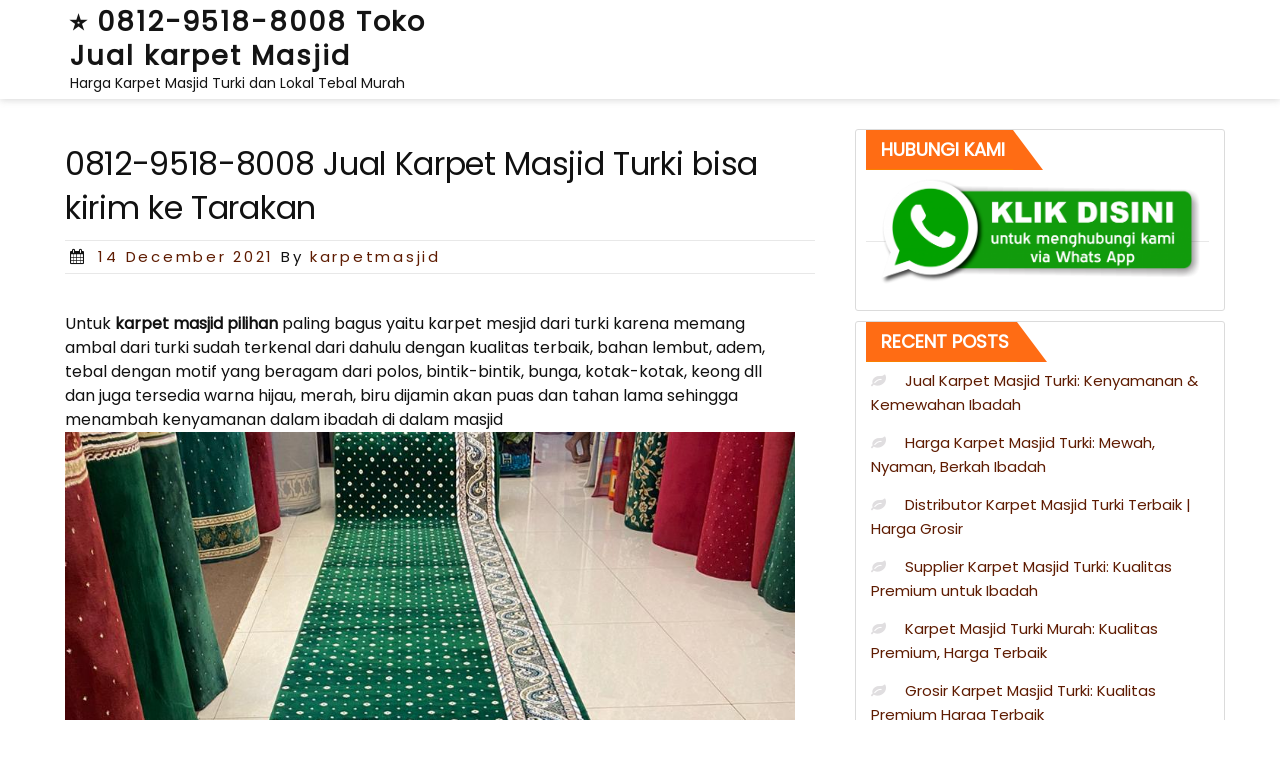

--- FILE ---
content_type: text/html; charset=UTF-8
request_url: https://karpetmasjid.my.id/jual-karpet-masjid-turki-di-tarakan/
body_size: 37354
content:
<!DOCTYPE html>
<html lang="en-US" class="no-js">
<head>
	<script async src="https://pagead2.googlesyndication.com/pagead/js/adsbygoogle.js?client=ca-pub-5870609480944408"
     crossorigin="anonymous"></script>
<meta charset="UTF-8">
<meta name="viewport" content="width=device-width, initial-scale=1">
<link rel="profile" href="http://gmpg.org/xfn/11">
<script>(function(html){html.className = html.className.replace(/\bno-js\b/,'js')})(document.documentElement);</script>
<title>0812-9518-8008 Jual Karpet Masjid Turki bisa kirim ke Tarakan &#8211; ⭐ 0812-9518-8008 Toko Jual karpet Masjid</title>
<meta name='robots' content='max-image-preview:large' />
<link rel='dns-prefetch' href='//fonts.googleapis.com' />
<link href='https://fonts.gstatic.com' crossorigin rel='preconnect' />
<link rel="alternate" type="application/rss+xml" title="⭐ 0812-9518-8008 Toko Jual karpet Masjid &raquo; Feed" href="https://karpetmasjid.my.id/feed/" />
<link rel="alternate" type="application/rss+xml" title="⭐ 0812-9518-8008 Toko Jual karpet Masjid &raquo; Comments Feed" href="https://karpetmasjid.my.id/comments/feed/" />
<link rel="alternate" title="oEmbed (JSON)" type="application/json+oembed" href="https://karpetmasjid.my.id/wp-json/oembed/1.0/embed?url=https%3A%2F%2Fkarpetmasjid.my.id%2Fjual-karpet-masjid-turki-di-tarakan%2F" />
<link rel="alternate" title="oEmbed (XML)" type="text/xml+oembed" href="https://karpetmasjid.my.id/wp-json/oembed/1.0/embed?url=https%3A%2F%2Fkarpetmasjid.my.id%2Fjual-karpet-masjid-turki-di-tarakan%2F&#038;format=xml" />
<style id='wp-img-auto-sizes-contain-inline-css' type='text/css'>
img:is([sizes=auto i],[sizes^="auto," i]){contain-intrinsic-size:3000px 1500px}
/*# sourceURL=wp-img-auto-sizes-contain-inline-css */
</style>

<style id='wp-emoji-styles-inline-css' type='text/css'>

	img.wp-smiley, img.emoji {
		display: inline !important;
		border: none !important;
		box-shadow: none !important;
		height: 1em !important;
		width: 1em !important;
		margin: 0 0.07em !important;
		vertical-align: -0.1em !important;
		background: none !important;
		padding: 0 !important;
	}
/*# sourceURL=wp-emoji-styles-inline-css */
</style>
<link rel='stylesheet' id='wp-block-library-css' href='https://karpetmasjid.my.id/wp-includes/css/dist/block-library/style.min.css?ver=6.9' type='text/css' media='all' />
<style id='classic-theme-styles-inline-css' type='text/css'>
/*! This file is auto-generated */
.wp-block-button__link{color:#fff;background-color:#32373c;border-radius:9999px;box-shadow:none;text-decoration:none;padding:calc(.667em + 2px) calc(1.333em + 2px);font-size:1.125em}.wp-block-file__button{background:#32373c;color:#fff;text-decoration:none}
/*# sourceURL=/wp-includes/css/classic-themes.min.css */
</style>
<style id='global-styles-inline-css' type='text/css'>
:root{--wp--preset--aspect-ratio--square: 1;--wp--preset--aspect-ratio--4-3: 4/3;--wp--preset--aspect-ratio--3-4: 3/4;--wp--preset--aspect-ratio--3-2: 3/2;--wp--preset--aspect-ratio--2-3: 2/3;--wp--preset--aspect-ratio--16-9: 16/9;--wp--preset--aspect-ratio--9-16: 9/16;--wp--preset--color--black: #000000;--wp--preset--color--cyan-bluish-gray: #abb8c3;--wp--preset--color--white: #ffffff;--wp--preset--color--pale-pink: #f78da7;--wp--preset--color--vivid-red: #cf2e2e;--wp--preset--color--luminous-vivid-orange: #ff6900;--wp--preset--color--luminous-vivid-amber: #fcb900;--wp--preset--color--light-green-cyan: #7bdcb5;--wp--preset--color--vivid-green-cyan: #00d084;--wp--preset--color--pale-cyan-blue: #8ed1fc;--wp--preset--color--vivid-cyan-blue: #0693e3;--wp--preset--color--vivid-purple: #9b51e0;--wp--preset--gradient--vivid-cyan-blue-to-vivid-purple: linear-gradient(135deg,rgb(6,147,227) 0%,rgb(155,81,224) 100%);--wp--preset--gradient--light-green-cyan-to-vivid-green-cyan: linear-gradient(135deg,rgb(122,220,180) 0%,rgb(0,208,130) 100%);--wp--preset--gradient--luminous-vivid-amber-to-luminous-vivid-orange: linear-gradient(135deg,rgb(252,185,0) 0%,rgb(255,105,0) 100%);--wp--preset--gradient--luminous-vivid-orange-to-vivid-red: linear-gradient(135deg,rgb(255,105,0) 0%,rgb(207,46,46) 100%);--wp--preset--gradient--very-light-gray-to-cyan-bluish-gray: linear-gradient(135deg,rgb(238,238,238) 0%,rgb(169,184,195) 100%);--wp--preset--gradient--cool-to-warm-spectrum: linear-gradient(135deg,rgb(74,234,220) 0%,rgb(151,120,209) 20%,rgb(207,42,186) 40%,rgb(238,44,130) 60%,rgb(251,105,98) 80%,rgb(254,248,76) 100%);--wp--preset--gradient--blush-light-purple: linear-gradient(135deg,rgb(255,206,236) 0%,rgb(152,150,240) 100%);--wp--preset--gradient--blush-bordeaux: linear-gradient(135deg,rgb(254,205,165) 0%,rgb(254,45,45) 50%,rgb(107,0,62) 100%);--wp--preset--gradient--luminous-dusk: linear-gradient(135deg,rgb(255,203,112) 0%,rgb(199,81,192) 50%,rgb(65,88,208) 100%);--wp--preset--gradient--pale-ocean: linear-gradient(135deg,rgb(255,245,203) 0%,rgb(182,227,212) 50%,rgb(51,167,181) 100%);--wp--preset--gradient--electric-grass: linear-gradient(135deg,rgb(202,248,128) 0%,rgb(113,206,126) 100%);--wp--preset--gradient--midnight: linear-gradient(135deg,rgb(2,3,129) 0%,rgb(40,116,252) 100%);--wp--preset--font-size--small: 13px;--wp--preset--font-size--medium: 20px;--wp--preset--font-size--large: 36px;--wp--preset--font-size--x-large: 42px;--wp--preset--spacing--20: 0.44rem;--wp--preset--spacing--30: 0.67rem;--wp--preset--spacing--40: 1rem;--wp--preset--spacing--50: 1.5rem;--wp--preset--spacing--60: 2.25rem;--wp--preset--spacing--70: 3.38rem;--wp--preset--spacing--80: 5.06rem;--wp--preset--shadow--natural: 6px 6px 9px rgba(0, 0, 0, 0.2);--wp--preset--shadow--deep: 12px 12px 50px rgba(0, 0, 0, 0.4);--wp--preset--shadow--sharp: 6px 6px 0px rgba(0, 0, 0, 0.2);--wp--preset--shadow--outlined: 6px 6px 0px -3px rgb(255, 255, 255), 6px 6px rgb(0, 0, 0);--wp--preset--shadow--crisp: 6px 6px 0px rgb(0, 0, 0);}:where(.is-layout-flex){gap: 0.5em;}:where(.is-layout-grid){gap: 0.5em;}body .is-layout-flex{display: flex;}.is-layout-flex{flex-wrap: wrap;align-items: center;}.is-layout-flex > :is(*, div){margin: 0;}body .is-layout-grid{display: grid;}.is-layout-grid > :is(*, div){margin: 0;}:where(.wp-block-columns.is-layout-flex){gap: 2em;}:where(.wp-block-columns.is-layout-grid){gap: 2em;}:where(.wp-block-post-template.is-layout-flex){gap: 1.25em;}:where(.wp-block-post-template.is-layout-grid){gap: 1.25em;}.has-black-color{color: var(--wp--preset--color--black) !important;}.has-cyan-bluish-gray-color{color: var(--wp--preset--color--cyan-bluish-gray) !important;}.has-white-color{color: var(--wp--preset--color--white) !important;}.has-pale-pink-color{color: var(--wp--preset--color--pale-pink) !important;}.has-vivid-red-color{color: var(--wp--preset--color--vivid-red) !important;}.has-luminous-vivid-orange-color{color: var(--wp--preset--color--luminous-vivid-orange) !important;}.has-luminous-vivid-amber-color{color: var(--wp--preset--color--luminous-vivid-amber) !important;}.has-light-green-cyan-color{color: var(--wp--preset--color--light-green-cyan) !important;}.has-vivid-green-cyan-color{color: var(--wp--preset--color--vivid-green-cyan) !important;}.has-pale-cyan-blue-color{color: var(--wp--preset--color--pale-cyan-blue) !important;}.has-vivid-cyan-blue-color{color: var(--wp--preset--color--vivid-cyan-blue) !important;}.has-vivid-purple-color{color: var(--wp--preset--color--vivid-purple) !important;}.has-black-background-color{background-color: var(--wp--preset--color--black) !important;}.has-cyan-bluish-gray-background-color{background-color: var(--wp--preset--color--cyan-bluish-gray) !important;}.has-white-background-color{background-color: var(--wp--preset--color--white) !important;}.has-pale-pink-background-color{background-color: var(--wp--preset--color--pale-pink) !important;}.has-vivid-red-background-color{background-color: var(--wp--preset--color--vivid-red) !important;}.has-luminous-vivid-orange-background-color{background-color: var(--wp--preset--color--luminous-vivid-orange) !important;}.has-luminous-vivid-amber-background-color{background-color: var(--wp--preset--color--luminous-vivid-amber) !important;}.has-light-green-cyan-background-color{background-color: var(--wp--preset--color--light-green-cyan) !important;}.has-vivid-green-cyan-background-color{background-color: var(--wp--preset--color--vivid-green-cyan) !important;}.has-pale-cyan-blue-background-color{background-color: var(--wp--preset--color--pale-cyan-blue) !important;}.has-vivid-cyan-blue-background-color{background-color: var(--wp--preset--color--vivid-cyan-blue) !important;}.has-vivid-purple-background-color{background-color: var(--wp--preset--color--vivid-purple) !important;}.has-black-border-color{border-color: var(--wp--preset--color--black) !important;}.has-cyan-bluish-gray-border-color{border-color: var(--wp--preset--color--cyan-bluish-gray) !important;}.has-white-border-color{border-color: var(--wp--preset--color--white) !important;}.has-pale-pink-border-color{border-color: var(--wp--preset--color--pale-pink) !important;}.has-vivid-red-border-color{border-color: var(--wp--preset--color--vivid-red) !important;}.has-luminous-vivid-orange-border-color{border-color: var(--wp--preset--color--luminous-vivid-orange) !important;}.has-luminous-vivid-amber-border-color{border-color: var(--wp--preset--color--luminous-vivid-amber) !important;}.has-light-green-cyan-border-color{border-color: var(--wp--preset--color--light-green-cyan) !important;}.has-vivid-green-cyan-border-color{border-color: var(--wp--preset--color--vivid-green-cyan) !important;}.has-pale-cyan-blue-border-color{border-color: var(--wp--preset--color--pale-cyan-blue) !important;}.has-vivid-cyan-blue-border-color{border-color: var(--wp--preset--color--vivid-cyan-blue) !important;}.has-vivid-purple-border-color{border-color: var(--wp--preset--color--vivid-purple) !important;}.has-vivid-cyan-blue-to-vivid-purple-gradient-background{background: var(--wp--preset--gradient--vivid-cyan-blue-to-vivid-purple) !important;}.has-light-green-cyan-to-vivid-green-cyan-gradient-background{background: var(--wp--preset--gradient--light-green-cyan-to-vivid-green-cyan) !important;}.has-luminous-vivid-amber-to-luminous-vivid-orange-gradient-background{background: var(--wp--preset--gradient--luminous-vivid-amber-to-luminous-vivid-orange) !important;}.has-luminous-vivid-orange-to-vivid-red-gradient-background{background: var(--wp--preset--gradient--luminous-vivid-orange-to-vivid-red) !important;}.has-very-light-gray-to-cyan-bluish-gray-gradient-background{background: var(--wp--preset--gradient--very-light-gray-to-cyan-bluish-gray) !important;}.has-cool-to-warm-spectrum-gradient-background{background: var(--wp--preset--gradient--cool-to-warm-spectrum) !important;}.has-blush-light-purple-gradient-background{background: var(--wp--preset--gradient--blush-light-purple) !important;}.has-blush-bordeaux-gradient-background{background: var(--wp--preset--gradient--blush-bordeaux) !important;}.has-luminous-dusk-gradient-background{background: var(--wp--preset--gradient--luminous-dusk) !important;}.has-pale-ocean-gradient-background{background: var(--wp--preset--gradient--pale-ocean) !important;}.has-electric-grass-gradient-background{background: var(--wp--preset--gradient--electric-grass) !important;}.has-midnight-gradient-background{background: var(--wp--preset--gradient--midnight) !important;}.has-small-font-size{font-size: var(--wp--preset--font-size--small) !important;}.has-medium-font-size{font-size: var(--wp--preset--font-size--medium) !important;}.has-large-font-size{font-size: var(--wp--preset--font-size--large) !important;}.has-x-large-font-size{font-size: var(--wp--preset--font-size--x-large) !important;}
:where(.wp-block-post-template.is-layout-flex){gap: 1.25em;}:where(.wp-block-post-template.is-layout-grid){gap: 1.25em;}
:where(.wp-block-term-template.is-layout-flex){gap: 1.25em;}:where(.wp-block-term-template.is-layout-grid){gap: 1.25em;}
:where(.wp-block-columns.is-layout-flex){gap: 2em;}:where(.wp-block-columns.is-layout-grid){gap: 2em;}
:root :where(.wp-block-pullquote){font-size: 1.5em;line-height: 1.6;}
/*# sourceURL=global-styles-inline-css */
</style>
<link rel='stylesheet' id='shopping-mall-parent-styles-css' href='https://karpetmasjid.my.id/wp-content/themes/ecommerce-star/style.css?ver=6.9' type='text/css' media='all' />
<link rel='stylesheet' id='ecommerce-star-fonts-css' href='https://fonts.googleapis.com/css?family=Poppins%3A300%2C400%7CPoppins%3A300%2C400&#038;subset=latin%2Clatin-ext' type='text/css' media='all' />
<link rel='stylesheet' id='boostrap-css-css' href='https://karpetmasjid.my.id/wp-content/themes/ecommerce-star/css/bootstrap.css?ver=3.3.6' type='text/css' media='all' />
<link rel='stylesheet' id='ecommerce-star-style-css' href='https://karpetmasjid.my.id/wp-content/themes/shopping-mall/style.css?ver=6.9' type='text/css' media='all' />
<link rel='stylesheet' id='fontawesome-css-css' href='https://karpetmasjid.my.id/wp-content/themes/ecommerce-star/fonts/font-awesome/css/font-awesome.css?ver=4.7' type='text/css' media='all' />
<script type="text/javascript" src="https://karpetmasjid.my.id/wp-includes/js/jquery/jquery.min.js?ver=3.7.1" id="jquery-core-js"></script>
<script type="text/javascript" src="https://karpetmasjid.my.id/wp-includes/js/jquery/jquery-migrate.min.js?ver=3.4.1" id="jquery-migrate-js"></script>
<script type="text/javascript" src="https://karpetmasjid.my.id/wp-content/themes/ecommerce-star/js/theme.js?ver=1" id="ecommerce-star-theme-js"></script>
<link rel="https://api.w.org/" href="https://karpetmasjid.my.id/wp-json/" /><link rel="alternate" title="JSON" type="application/json" href="https://karpetmasjid.my.id/wp-json/wp/v2/posts/232" /><link rel="EditURI" type="application/rsd+xml" title="RSD" href="https://karpetmasjid.my.id/xmlrpc.php?rsd" />
<meta name="generator" content="WordPress 6.9" />
<link rel="canonical" href="https://karpetmasjid.my.id/jual-karpet-masjid-turki-di-tarakan/" />
<link rel='shortlink' href='https://karpetmasjid.my.id/?p=232' />
<script async src="https://pagead2.googlesyndication.com/pagead/js/adsbygoogle.js?client=ca-pub-5870609480944408"
     crossorigin="anonymous"></script>
<style type="text/css">
            .isr-suggestion-box {
                background-color: #F9F9F9;
                border-left: 5px solid #0073E6;
                padding: 20px;
                margin: 25px 0;
                border-radius: 8px;
            }
            .isr-suggestion-box strong {
                display: block;
                margin-bottom: 12px;
                font-size: 1.1em;
                color: #000000;
            }
            .isr-suggestion-box ul li {
                margin-bottom: 8px;
            }
            .isr-suggestion-box ul li:last-child {
                margin-bottom: 0;
            }
        
                .isr-suggestion-box ul {
                    list-style-position: inside;
                    margin: 0 !important;
                    padding-left: 20px !important;
                }
            </style>	<style type="text/css" id="custom-theme-width" >
		.container {		
			max-width: 1200px;
			width: 100%;
		}
		
		.site-header .container, .footer-section .container{		
			max-width: 1200px;
			width: 100%;
		}		
	</style>
	<style type="text/css" id="custom-fonts" >
		h1 ,
	h2 ,
	h3 ,
	h4 ,
	h5 ,
	h6 , 
	.entry-title , 
	.page-title , 
	.entry-meta ,
	.callout-title , 
	.entry-meta a {
		font-family:Poppins,sans serif;
	}
	
	html {
		font-family:Poppins,sans serif;
	}
	
	.main-navigation {
		font-family:Poppins,sans serif;
	}
	
	.site-title a, .testimonial-title {
		font-family:Poppins,sans serif;
	}
	
	#main_Carousel .slider-title {
		font-family:Poppins,sans serif;
	}	</style>
	<style type="text/css" id="custom-theme-colors" >
		.custom-logo-link img {
    max-width: 90px;
}	
	
a.wishlist-contents .fa {
	font-family: "fontawesome";
}

#sticky-nav li > a.product-category-heading {
	background-color:#f98000 ;
	margin-right: 7px;
	color:#fff;
}

#sticky-nav.woocommerce-layout #top-menu > li > a.product-category-heading {
	color:#fff;
}

.top-menu-layout-2 .theme-product-cat-menu {
	display:none;
}

#main_Carousel .start-button,
#main_Carousel .carousel-indicators li.active {
	background-color:  #f98000 ;
	border-color:  #f98000 ;
}

#main_Carousel .start-button:hover,
#main_Carousel .start-button:focus,
#main_Carousel .carousel-navigation a:hover, 
#main_Carousel .carousel-navigation a:focus {
	background-color: #f98000cc ;
	color:  #fff ;
	border-color: #f98000cc ;
}


.carousel-navigation a, 
.carousel-navigation a {
	background-color: #f98000;
	
}

#btn-search-category:hover,
#btn-search-category:focus {
	background-color:  #f98000 ;
	color:#fff;
}

.menu-toggle:focus,
.contact-list-top a:focus,
.mini-header .login-register a:focus,
.mimi-header-social-icon li a i:focus,
.my-wishlist a:focus,
.my-cart a:focus,
.site-branding-text a:focus,
#cart-wishlist-container .wishlist-contents:focus,
#cart-wishlist-container a.cart-contents:focus .cart-contents-count:before,
.topcorner a.login-register:focus {
	color:  #f98000 ;
	border:1px dotted #f98000 ;
}


.menu-toggle:hover,
.contact-list-top a:hover,
.mini-header .login-register a:hover,
.mimi-header-social-icon li a i:hover,
.my-wishlist a:hover,
.my-cart a:hover,
.site-branding-text a:hover,
#cart-wishlist-container .wishlist-contents:hover,
#cart-wishlist-container a.cart-contents:hover .cart-contents-count:before,
.topcorner a.login-register:hover {
	color:  #f98000 ;
}
	
.navigation-top.font-size {
	font-size:15px;
}
	
.cart-contents-count span {
	background-color: #f98000 ;
}	
	
.sub-header-inner {
	background-color: #1e1d1d70 ;
}

#masthead {
	background-image: url() ;
	background-position:center;
	background-repeat:no-repeat;
	background-size: cover;
}

@media screen and (min-width: 48em) {

	.mini-header {	
		border-bottom: 0px solid #f7f7f7;
	}
	
	.transparent-header .mini-header {
		border-bottom: 0px;
	}	

	#top-menu > .current_page_item > a:hover, 
	#top-menu > .current_page_item > a:focus {
		color: #fff;
		background-color: #f98000;	
	}
	
	#top-menu > li > a {
		color: #141414;
	}
	
	.sticky-nav #top-menu > li > a,
	.sticky-nav	.site-description,
	.sticky-nav	.site-branding-text a {
		color:unset;
	}
	
	.sticky-nav	#top-menu > .current_page_item > a { 
		color:#ffffff; 
	}
	
	.sticky-nav	#top-menu > .current_page_item > a:hover, 
	.sticky-nav	#top-menu > .current_page_item > a:focus {
		color: #fff;
		background-color: #f98000;	
	}
		
	.sticky-nav	#top-menu > li > a:hover,
	.sticky-nav	#top-menu > li > a:focus {
		color: #fff;
		background-color: #f98000;
		
	}
	
	#sticky-nav.woocommerce-layout {
		color: #fff;
		background-color: rgba(255, 96, 0, 0.92);
	}
	
	#sticky-nav.woocommerce-layout.sticky-nav {
		border:initial;
	}
	
	#sticky-nav.woocommerce-layout #top-menu > li > a {
		color: #fff;
	}
	
	#sticky-nav #top-menu > li > a {
		color: #141414;
	}
	
	/* #sticky-nav.sticky-nav #top-menu > .current_page_item > a {
		color: #fff;
	} */
		
	#sticky-nav.sticky-nav #top-menu > li > a {
		color: #fff;
	}
	
	#sticky-nav.top-menu-layout-2.sticky-nav #top-menu > li > a {
		color: #000;
	}	
	#sticky-nav.top-menu-layout-2.sticky-nav #top-menu > li > a:hover,
	#sticky-nav.top-menu-layout-2.sticky-nav #top-menu > li > a:focus {
		color: #fff;
	}	
	#sticky-nav.top-menu-layout-2.sticky-nav #top-menu > .current_page_item  > a {
		color: #fff;
	}
		
	#top-menu > li > a:hover,
	#top-menu > li > a:focus {
		color: #fff;
		background-color: #f98000;
		
	}
		
	#sticky-nav #top-menu > li > a:hover,
	#sticky-nav #top-menu > li > a:focus {
		color: #fff;
		background-color: #f98000;
		
	}	
		
	#sticky-nav #top-menu > .current_page_item > a {
		color: #fff;
		background-color: #f98000;
		border-radius: 2px;		
	}
	
	#sticky-nav.woocommerce-layout #top-menu > .current_page_item > a {
		font-weight: 600;
		text-transform: uppercase;
		background-color: transparent;
	}
	
	#sticky-nav.woocommerce-layout #top-menu > .current_page_item > a:hover,
	#sticky-nav.woocommerce-layout #top-menu > .current_page_item > a:focus {
		color: #fff;
		background-color: #f98000;
	}
	
	
}

.bottom-menu .current_page_item a {
	color: #f98000;	 
}

.main-navigation a:hover, 
.main-navigation a:focus {
	color: #fff;
	background-color: #f98000;
}	

.product-navigation .navigation-name a::before,
.product-navigation > ul > li > a::before {
	color: #f98000;
}


.site-branding-text a,
.site-description,
.mini-header .account-link,
.mimi-header-social-icon li a i,
.contact-list-top,
.contact-list-top a,
.mini-header .login-register .fa,
.my-wishlist a, .my-cart a,
#cart-wishlist-container .cart-contents-count:before,
#cart-wishlist-container .cart-contents-count,
#cart-wishlist-container .wishlist-contents,
#cart-wishlist-container .cart-contents-price {
	color: #141414;
}

.menu-toggle {
	color: #141414;
}

#cart-wishlist-container .wishlist-contents-count {
	color:transparent;
	font-size:0px;
}

#cart-wishlist-container .wishlist-contents-count::before {
	font-size:16px;
}



/* product */

.my-yith-wishlist .button.yith-wcqv-button::before,
.my-yith-wishlist .woocommerce a.compare.button:before,
.my-yith-wishlist .yith-wcwl-add-button .add_to_wishlist:before,
.my-yith-wishlist .yith-wcwl-wishlistaddedbrowse a:before,
.my-yith-wishlist .yith-wcwl-wishlistexistsbrowse.show a:before,
.my-yith-wishlist .yith-wcwl-wishlistexistsbrowse a:before,
.my-yith-wishlist .compare-button a {
    color: #f98000;	
}

.woocommerce span.onsale {
	background: #f98000;
}

.woocommerce .woocommerce-breadcrumb a {
    color: #f98000;
}

.woocommerce nav.woocommerce-pagination ul li a:focus, 
.woocommerce nav.woocommerce-pagination ul li a:hover, 
.woocommerce nav.woocommerce-pagination ul li span.current,
nav.woocommerce-MyAccount-navigation ul li.is-active {
    background: #f98000;
    color: #fff;
}

nav.woocommerce-MyAccount-navigation ul li.is-active a {
	color: #fff;
}

/* Price Widget */

.woocommerce .widget_price_filter .ui-slider .ui-slider-handle { 
background-color: #f98000; 
}
.woocommerce .widget_price_filter .price_slider_wrapper .ui-widget-content {
background-color: #5d5d5d;
}
.woocommerce .widget_price_filter .ui-slider .ui-slider-range {
background-color:#f98000;
}

.product-wrapper .badge-wrapper .onsale {
	background: #f98000;
}
.product-rating-wrapper .checked {
	color: #f98000;
}

.wc-button-container a.add_to_cart_button,
.wc-button-container a.add_to_cart_button:focus,
.wc-button-container a.product_type_grouped, 
.wc-button-container a.product_type_external, 
.wc-button-container a.product_type_simple, 
.wc-button-container a.product_type_variable {
	background: #f98000;
	color:#fff;
}
.woocommerce button.button.alt.disabled,
.woocommerce a.add_to_cart_button,
.woocommerce a.add_to_cart_button:focus,
.woocommerce a.product_type_grouped, 
.woocommerce a.product_type_external, 
.woocommerce a.product_type_simple, 
.woocommerce a.product_type_variable,
.woocommerce button.button.alt,
.woocommerce a.button,
.woocommerce button.button,
.woocommerce a.button.alt,
.woocommerce #respond input#submit,
.woocommerce .widget_price_filter .price_slider_amount .button {
	background: #f98000;
	color:#fff;
}

fieldset,
.woocommerce form.checkout_coupon, 
.woocommerce form.login, 
.woocommerce form.register {	
	border: 1px solid #f98000;
}

.select2-container--default .select2-selection--single {
    border: 1px solid #f98000;
}

.woocommerce-info {
    border-top-color: #f98000;
}
.woocommerce-info::before {
    color: #f98000;
}

.woocommerce-error {
    border-top-color: #f98000;
}
.woocommerce-error::before {
    color: #f98000;
}

.woocommerce-message {
    border-top-color: #f98000;
}
.woocommerce-message::before {
    color: #f98000;
}


/* button colors */
.woocommerce button.button.alt.disabled:hover,
.woocommerce button.button.alt.disabled:focus,

.woocommerce a.button:hover,
.woocommerce a.button:focus,

.woocommerce button.button:hover,
.woocommerce button.button:focus,

.woocommerce div.product form.cart .button:hover,
.woocommerce div.product form.cart .button:focus,

.woocommerce a.button.alt:hover,
.woocommerce a.button.alt:focus {
	background-color: black;
	color: white;
}

.woocommerce button.button.alt:hover,
.woocommerce button.button.alt:focus {
	background-color: black;
	color: white;
}

/* form */

button, input[type="button"], 
input[type="submit"] {
   background-color: #f98000;	
}

input[type="text"],
input[type="email"],
input[type="url"],
input[type="password"],
input[type="search"],
input[type="number"],
input[type="tel"],
input[type="range"],
input[type="date"],
input[type="month"],
input[type="week"],
input[type="time"],
input[type="datetime"],
input[type="datetime-local"],
input[type="color"],
input[type="checkbox"],
textarea {
	border:1px solid #f98000 ; 
}

input[type="text"]:focus,
input[type="email"]:focus,
input[type="url"]:focus,
input[type="password"]:focus,
input[type="search"]:focus,
input[type="number"]:focus,
input[type="tel"]:focus,
input[type="range"]:focus,
input[type="date"]:focus,
input[type="month"]:focus,
input[type="week"]:focus,
input[type="time"]:focus,
input[type="datetime"]:focus,
input[type="datetime-local"]:focus,
input[type="color"]:focus,
input[type="checkbox"]:focus,
textarea:focus {	
	border-color:rgba(249,128,0,0.5) ;
}

/* link - a */



.entry-content a:focus,
.entry-content a:hover,
.entry-summary a:focus,
.entry-summary a:hover,
.comment-content a:focus,
.comment-content a:hover,
.widget a:focus,
.widget a:hover,
.site-footer .widget-area a:focus,
.site-footer .widget-area a:hover,
.posts-navigation a:focus,
.posts-navigation a:hover,
.comment-metadata a:focus,
.comment-metadata a:hover,
.comment-metadata a.comment-edit-link:focus,
.comment-metadata a.comment-edit-link:hover,
.comment-reply-link:focus,
.comment-reply-link:hover,
.widget_authors a:focus strong,
.widget_authors a:hover strong,
.entry-title a:focus,
.entry-title a:hover,
.entry-meta a:focus,
.entry-meta a:hover,
.page-links a:focus .page-number,
.page-links a:hover .page-number,
.entry-footer a:focus,
.entry-footer a:hover,
.entry-footer .cat-links a:focus,
.entry-footer .cat-links a:hover,
.entry-footer .tags-links a:focus,
.entry-footer .tags-links a:hover,
.post-navigation a:focus,
.post-navigation a:hover,
.pagination a:not(.prev):not(.next):focus,
.pagination a:not(.prev):not(.next):hover,
.comments-pagination a:not(.prev):not(.next):focus,
.comments-pagination a:not(.prev):not(.next):hover,
.logged-in-as a:focus,
.logged-in-as a:hover,
a:focus .nav-title,
a:hover .nav-title,
.edit-link a:focus,
.edit-link a:hover,
.site-info a:focus,
.site-info a:hover,
.widget .widget-title a:focus,
.widget .widget-title a:hover,
.widget ul li a:focus,
.bottom-menu ul li a:focus,
.bottom-menu ul li a:hover,
.widget ul li a:hover {
	color: #f98000;	
}


.entry-footer .cat-links .icon,
.entry-footer .tags-links .icon {
	color: rgba(249,128,0,0.7) ;
}

.entry-footer .edit-link a {
    background-color: #f98000 ;	
}

.scroll-top {
    background: #f98000;
}




/* widget */


.widget .tagcloud a,  
.widget.widget_tag_cloud a,  
.wp_widget_tag_cloud a {
    border-color:rgba(249,128,0,0.7);
}

#secondary .widget-title {
    border-bottom: 1px solid #f98000;
	text-align:left;
}


/* link */

a.more-btn{
	border-color:#f98000;
	color:#f98000;
}

a.more-btn:active,
a.more-btn:hover,
a.more-btn:focus  {
   background-color:#f98000;
   color:#fff;  
}
a.more-link {
	color:#f98000;	
}

a.more-link:active,
a.more-link:hover,
a.more-link:focus  {
   background-color:#f98000;
   color:#fff;  
}


@media screen and (min-width: 48em) {

		.transparent-header .site-branding-text a,
		.transparent-header .site-description,		
		.transparent-header .mini-header .account-link,
		.transparent-header .mimi-header-social-icon li a i,
		.transparent-header .contact-list-top,
		.transparent-header .contact-list-top a,
		.transparent-header .mini-header .login-register .fa,
		.transparent-header .my-wishlist a, 
		.transparent-header .my-cart a,
		.transparent-header #sticky-nav #top-menu > li > a,
		.transparent-header #cart-wishlist-container .cart-contents-count:before,
		.transparent-header #cart-wishlist-container .cart-contents-count,
		.transparent-header #cart-wishlist-container .wishlist-contents,
		.transparent-header #cart-wishlist-container .cart-contents-price {
			color: #fff;
		}
		
		/* .transparent-header #sticky-nav.sticky-nav #top-menu > li > a { color:#000; } */
				
		.transparent-header #sticky-nav.sticky-nav.sticky-nav #top-menu > .current_page_item > a { color:#fff; }
		.transparent-header #sticky-nav.sticky-nav #top-menu > li > a:hover,
		.transparent-header #sticky-nav.sticky-nav.sticky-nav #top-menu > li > a:focus { color:#fff; }
		
		
		.transparent-header .sticky-nav .site-branding-text a,
		.transparent-header .sticky-nav .site-description {
			color:#000;
		}
		
		#masthead.transparent-header {
			background-image: unset;
			background-color: transparent;
			position: absolute;
			box-shadow:unset ;
			width: 100%;			
			z-index: 9990;			
			
		}

	} /* end transparent header css */	</style>
	<style type="text/css" id="custom-footer-colors" >
		.footer-foreground {}
.footer-foreground .widget-title, 
.footer-foreground a, 
.footer-foreground p, 
.footer-foreground li,
.footer-foreground h1,
.footer-foreground h2,
.footer-foreground h3,
.footer-foreground h4,
.footer-foreground h5,
.footer-foreground h6,
.footer-foreground .widget_calendar th,
.footer-foreground .widget_calendar td,
caption,
.footer-foreground .site-info a,
.footer-foreground .site-info
{
  color:#fff;
}

.footer-foreground a:hover, 
.footer-foreground a:active {color:#f98000;}	</style>
	<style type="text/css" id="custom-button-styles" >

		.more-btn, .more-link {
			border-radius:3px;
			-webkit-border-radius:3px;				
		}
				
		#callout .start-button {
			border-radius:3px;
			-webkit-border-radius:3px;			
		}
		
		button, input[type="button"], input[type="submit"], .contact-list-bottom .fa, .contact-list .fa {
			border-radius:3px;
			-webkit-border-radius:3px;			
		}
		input[type="search"], .search-form .search-submit, .search-box, .widget_product_search .search-field, .widget_product_search button {
			border-radius:24px;
			-webkit-border-radius:24px;			
		}
		ul.header-social-icon li a {
			border-radius:24px;
			-webkit-border-radius:24px;		
		}				
		.scroll-top {
			border-radius:4px;
			-webkit-border-radius:4px;			
		}
		
		.wc-button-container a.add_to_cart_button, 
		.wc-button-container a.add_to_cart_button:focus, 
		.wc-button-container a.product_type_grouped, 
		.wc-button-container a.product_type_external, 
		.wc-button-container a.product_type_simple, 
		.wc-button-container a.product_type_variable {
		
			border-radius:3px;
			-webkit-border-radius:3px;	
		
		}		
	
		
	</style>
<meta name="generator" content="Elementor 3.33.4; features: e_font_icon_svg, additional_custom_breakpoints; settings: css_print_method-external, google_font-enabled, font_display-swap">
			<style>
				.e-con.e-parent:nth-of-type(n+4):not(.e-lazyloaded):not(.e-no-lazyload),
				.e-con.e-parent:nth-of-type(n+4):not(.e-lazyloaded):not(.e-no-lazyload) * {
					background-image: none !important;
				}
				@media screen and (max-height: 1024px) {
					.e-con.e-parent:nth-of-type(n+3):not(.e-lazyloaded):not(.e-no-lazyload),
					.e-con.e-parent:nth-of-type(n+3):not(.e-lazyloaded):not(.e-no-lazyload) * {
						background-image: none !important;
					}
				}
				@media screen and (max-height: 640px) {
					.e-con.e-parent:nth-of-type(n+2):not(.e-lazyloaded):not(.e-no-lazyload),
					.e-con.e-parent:nth-of-type(n+2):not(.e-lazyloaded):not(.e-no-lazyload) * {
						background-image: none !important;
					}
				}
			</style>
			</head>
<body class="wp-singular post-template-default single single-post postid-232 single-format-standard wp-theme-ecommerce-star wp-child-theme-shopping-mall has-sidebar elementor-default elementor-kit-2726">
<!-- The Search Modal Dialog -->
<div id="myModal" class="modal" aria-hidden="true" tabindex="-1" role="dialog">
  <!-- Modal content -->
  <div class="modal-content"> <span id="search-close" class="close" tabindex="0">&times;</span> 
  <br/><br/>
    
<form role="search" method="get" class="search-form" action="https://karpetmasjid.my.id/">
	<label for="0">
		<span class="screen-reader-text">Search for:</span>
	</label>
	<input type="search" id="main-search-form" class="search-field" placeholder="Search &hellip;" value="" name="s" />
	<button type="submit" class="search-submit"><svg class="icon icon-search" aria-hidden="true" role="img"> <use href="#icon-search" xlink:href="#icon-search"></use> </svg><span class="screen-reader-text">Search</span></button>
</form>
    <br/>
  </div>
</div>
<!-- end search model-->
<div id="page" class="site">
<a class="skip-link screen-reader-text" href="#primary" >Skip to content</a>
<header id="masthead" class="header-box-shadow site-header" role="banner" >
	
	
		

	<div class="container">
		  
 	<div id="sticky-nav" class="top-menu-layout-2" > <!--start of navigation -->
	  <div class="container"><!--start of container -->
	  <div class="row vertical-center">	 <!--start of row -->
	  
		<!-- .start of site-branding -->
		<div class="col-md-4 col-sm-4 col-xs-12 site-branding" >
		  		  <div class="site-branding-text" style=" " >
						<p class="site-title"><a href="https://karpetmasjid.my.id/" rel="home" >
			  ⭐ 0812-9518-8008 Toko Jual karpet Masjid			  </a></p>
									<p class="site-description">Harga Karpet Masjid Turki dan Lokal Tebal Murah</p>
					  </div>
		</div>
		<!-- .end of site-branding -->
	  
		<div class="col-md-8 col-sm-8 col-xs-12 " >
			<!-- start of navigation menu -->
			<div class="navigation-center-align">	
			  			</div>			
		</div>
		
	  </div><!-- .row -->	  
	</div><!-- .container -->
</div><!-- end of navigation menu -->
 
 	</div><!-- .container -->
	
		<!--display menu bar full row when header options, woocommerce layout with search--> 
		</header><!-- #masthead --><div class="container background" >
  <div class="row">
					<div id="primary" class="col-md-8 col-sm-8 content-area">
		<main id="main" class="site-main" role="main">

			
<article id="post-232" class="post-232 post type-post status-publish format-standard hentry category-karpet-masjid tag-harga-jual-karpet-masjid-tarakan tag-jual-karpet-masjid-tarakan tag-toko-karpet-masjid-tarakan">

	<header class="entry-header">
		<h1 class="entry-title">0812-9518-8008 Jual Karpet Masjid Turki bisa kirim ke Tarakan</h1><div class="entry-meta"><span class="posted-on"><span class="screen-reader-text">Posted on</span> <a href="https://karpetmasjid.my.id/jual-karpet-masjid-turki-di-tarakan/" rel="bookmark"><time class="entry-date published updated" datetime="2021-12-14T16:43:02+07:00">14 December 2021</time></a></span><span class="byline"> By <span class="author vcard"><a class="url fn n" href="https://karpetmasjid.my.id/author/karpetmasjid/">karpetmasjid</a></span></span></div><!-- .entry-meta -->	</header><!-- .entry-header -->	
	
				

	<div class="entry-container">

	
	<div class="entry-content">
		<p>Untuk <strong>karpet masjid pilihan</strong> paling bagus yaitu karpet mesjid dari turki karena memang ambal dari turki sudah terkenal dari dahulu dengan kualitas terbaik, bahan lembut, adem, tebal dengan motif yang beragam dari polos, bintik-bintik, bunga, kotak-kotak, keong dll dan juga tersedia warna hijau, merah, biru dijamin akan puas dan tahan lama sehingga menambah kenyamanan dalam ibadah di dalam masjid<br />
<img decoding="async" src="https://1.bp.blogspot.com/-px2VWr4PeaY/YRKHzM8lQ5I/AAAAAAAAAAM/znaPz1TPs64Dw9p9n1vjK_JNR8-ImzDqwCLcBGAsYHQ/s16000/tstz2.jpeg" /></p>
<p>Untuk Toko Karpet Masjid Turki silahkan cari di kota anda, bila tidak ketemu yang sesuai selera di Tarakan bisa menghubungi kami di 0812 9518 8008 atau klik http://wa.me/6281295188008</p>
<h1>Harga Karpet Masjid Turki</h1>
<p>Karpet yang impor dari turki memang lebih mahal dari karpet lokal, tetapi dengan harga tersebut berbanding lurus dengan kualitasnya, tetapi di kami harga tergolong murah karena kami langsung dari gudang importir karpet masjid turki di Jakarta sehingga kalau masalah harga bisa bersaing, kami selaku distributor dengan menjual harga grosir bisa menjadi pilihan anda untuk membeli ambal di Istana Karpet Masjid</p>
<h2>Jual Karpet Masjid Turki Meteran</h2>
<p>Untuk ukuran biasanya dihitung per 6 meter, tetapi tenang saja bisa disesuaikan dengan kebutuhan masjid anda, misal lebar masjid 10 meter maka karpet masjid bisa dipotong per 10 meter atau berapapun itu. silahkan hubungi kami untuk ukuran karpet yang diinginkan.</p>
<p>gimana mau beli karpet mesjid turki silahkan hubungi kontak dibawah ini</p>
<p><img decoding="async" class="aligncenter" src="https://1.bp.blogspot.com/-5hFNHQZ8GgY/YPT0fptTRmI/AAAAAAAAAAM/tcA7r3toayEbvVBL7JAetPCg9YupHBKpwCLcBGAsYHQ/s16000/fKYA1aWpWzs9LkyfKbdtVUmm0ZnX4BTwKSUHyCJF56g.gif" /><br />
<a href="https://api.whatsapp.com/send?phone=6281295188008&amp;text=Assalamu%27alaikum%20KarpetMasjid.my.ID%20mau%20tanya%20harga%20karpet%20masjid" target="_blank" rel="noopener"><img decoding="async" class="aligncenter" src="https://1.bp.blogspot.com/-cS4eyA3nkuA/YPT0lHsKILI/AAAAAAAAAAQ/Qo5Yjdw1-QwsBzKFGM6SO4N2w_EU_LzxQCLcBGAsYHQ/s16000/hubungi-kami-wa-1.png" /></a></p>
	</div><!-- .entry-content -->
	</div>

	<footer class="entry-footer"><span class="cat-tags-links"><span class="cat-links"><svg class="icon icon-folder-open" aria-hidden="true" role="img"> <use href="#icon-folder-open" xlink:href="#icon-folder-open"></use> </svg><span class="screen-reader-text">Categories</span><a href="https://karpetmasjid.my.id/category/karpet-masjid/" rel="category tag">Karpet Masjid</a></span><span class="tags-links"><svg class="icon icon-hashtag" aria-hidden="true" role="img"> <use href="#icon-hashtag" xlink:href="#icon-hashtag"></use> </svg><span class="screen-reader-text">Tags</span><a href="https://karpetmasjid.my.id/tag/harga-jual-karpet-masjid-tarakan/" rel="tag">Harga Jual Karpet Masjid Tarakan</a>, <a href="https://karpetmasjid.my.id/tag/jual-karpet-masjid-tarakan/" rel="tag">Jual Karpet Masjid Tarakan</a>, <a href="https://karpetmasjid.my.id/tag/toko-karpet-masjid-tarakan/" rel="tag">Toko Karpet Masjid Tarakan</a></span></span></footer> <!-- .entry-footer -->
</article><!-- #post-## -->

	<nav class="navigation post-navigation" aria-label="Posts">
		<h2 class="screen-reader-text">Post navigation</h2>
		<div class="nav-links"><div class="nav-previous"><a href="https://karpetmasjid.my.id/jual-karpet-masjid-turki-di-depok/" rel="prev"><span class="screen-reader-text">Previous Post</span><span aria-hidden="true" class="nav-subtitle">Previous</span> <span class="nav-title"><span><i class="fa fa-arrow-left" aria-hidden="true" ></i><span class="nav-title nav-margin-left" >0812-9518-8008 Jual Karpet Masjid Turki bisa kirim ke Depok</span></a></div><div class="nav-next"><a href="https://karpetmasjid.my.id/jual-karpet-masjid-di-palopo/" rel="next"><span class="screen-reader-text">Next Post</span><span aria-hidden="true" class="nav-subtitle">Next</span> <span class="nav-title">⭐ 0812-9518-8008 Jual Karpet Masjid bisa kirim ke Palopo<span class="nav-margin-right"></span><i class="fa fa-arrow-right" aria-hidden="true"></i></span></a></div></div>
	</nav>
		</main><!-- #main -->
	</div><!-- #primary -->
						<div class="col-md-4 col-sm-4 floateright"> 
			<aside id="secondary" class="widget-area" role="complementary" aria-label="Blog Sidebar">
	<section id="custom_html-2" class="widget_text widget widget_custom_html"><h2 class="widget-title">Hubungi Kami</h2><div class="textwidget custom-html-widget"><a href="https://api.whatsapp.com/send?phone=6281295188008&amp;text=Assalamualaikum%20KarpetMasjid.my.id%20mau%20tanya%20harga%20karpet%20masjid" target="_blank" rel="noopener"><img loading="lazy" class="alignnone size-full wp-image-413" src="https://www.karpetmasjid.id/wp-content/uploads/2021/07/hubungi-kami-wa-1.png" alt="" width="768" height="279" /></a></div></section>
		<section id="recent-posts-2" class="widget widget_recent_entries">
		<h2 class="widget-title">Recent Posts</h2>
		<ul>
											<li>
					<a href="https://karpetmasjid.my.id/jual-karpet-masjid-turki/">Jual Karpet Masjid Turki: Kenyamanan &amp; Kemewahan Ibadah</a>
									</li>
											<li>
					<a href="https://karpetmasjid.my.id/harga-karpet-masjid-turki/">Harga Karpet Masjid Turki: Mewah, Nyaman, Berkah Ibadah</a>
									</li>
											<li>
					<a href="https://karpetmasjid.my.id/distributor-karpet-masjid-turki/">Distributor Karpet Masjid Turki Terbaik | Harga Grosir</a>
									</li>
											<li>
					<a href="https://karpetmasjid.my.id/supplier-karpet-masjid-turki/">Supplier Karpet Masjid Turki: Kualitas Premium untuk Ibadah</a>
									</li>
											<li>
					<a href="https://karpetmasjid.my.id/karpet-masjid-turki-murah/">Karpet Masjid Turki Murah: Kualitas Premium, Harga Terbaik</a>
									</li>
											<li>
					<a href="https://karpetmasjid.my.id/grosir-karpet-masjid-turki/">Grosir Karpet Masjid Turki: Kualitas Premium Harga Terbaik</a>
									</li>
											<li>
					<a href="https://karpetmasjid.my.id/toko-karpet-masjid-turki/">Toko Karpet Masjid Turki Terlengkap &amp; Termurah | Alifana</a>
									</li>
											<li>
					<a href="https://karpetmasjid.my.id/karpet-masjid-turki-asli/">Karpet Masjid Turki Asli: Keindahan &amp; Kenyamanan Ibadah Premium</a>
									</li>
											<li>
					<a href="https://karpetmasjid.my.id/karpet-masjid-impor-turki/">Karpet Masjid Impor Turki: Keindahan &amp; Kenyamanan Maksimal</a>
									</li>
											<li>
					<a href="https://karpetmasjid.my.id/karpet-masjid-turki-tebal/">Karpet Masjid Turki Tebal: Kenyamanan Ibadah Maksimal</a>
									</li>
											<li>
					<a href="https://karpetmasjid.my.id/karpet-masjid-turki-premium/">Karpet Masjid Turki Premium: Keindahan &amp; Kenyamanan Maksimal</a>
									</li>
											<li>
					<a href="https://karpetmasjid.my.id/model-karpet-masjid-turki/">Model Karpet Masjid Turki: Keindahan &amp; Kenyamanan Ibadah</a>
									</li>
											<li>
					<a href="https://karpetmasjid.my.id/ukuran-karpet-masjid-turki/">Ukuran Karpet Masjid Turki: Panduan Lengkap untuk Kenyamanan</a>
									</li>
											<li>
					<a href="https://karpetmasjid.my.id/beli-karpet-masjid-turki/">Beli Karpet Masjid Turki: Mewah, Berkualitas, Harga Terbaik</a>
									</li>
											<li>
					<a href="https://karpetmasjid.my.id/karpet-sajadah-turki/">Karpet Sajadah Turki: Mewah, Nyaman, Berkah Ibadah</a>
									</li>
					</ul>

		</section><section id="archives-2" class="widget widget_archive"><h2 class="widget-title">Archives</h2>
			<ul>
					<li><a href='https://karpetmasjid.my.id/2025/12/'>December 2025</a></li>
	<li><a href='https://karpetmasjid.my.id/2022/07/'>July 2022</a></li>
	<li><a href='https://karpetmasjid.my.id/2022/06/'>June 2022</a></li>
	<li><a href='https://karpetmasjid.my.id/2022/05/'>May 2022</a></li>
	<li><a href='https://karpetmasjid.my.id/2022/04/'>April 2022</a></li>
	<li><a href='https://karpetmasjid.my.id/2022/03/'>March 2022</a></li>
	<li><a href='https://karpetmasjid.my.id/2022/02/'>February 2022</a></li>
	<li><a href='https://karpetmasjid.my.id/2022/01/'>January 2022</a></li>
	<li><a href='https://karpetmasjid.my.id/2021/12/'>December 2021</a></li>
	<li><a href='https://karpetmasjid.my.id/2021/11/'>November 2021</a></li>
	<li><a href='https://karpetmasjid.my.id/2021/10/'>October 2021</a></li>
	<li><a href='https://karpetmasjid.my.id/2021/09/'>September 2021</a></li>
	<li><a href='https://karpetmasjid.my.id/2021/08/'>August 2021</a></li>
			</ul>

			</section><section id="categories-2" class="widget widget_categories"><h2 class="widget-title">Categories</h2><form action="https://karpetmasjid.my.id" method="get"><label class="screen-reader-text" for="cat">Categories</label><select  name='cat' id='cat' class='postform'>
	<option value='-1'>Select Category</option>
	<option class="level-0" value="1744">Ambal Masjid</option>
	<option class="level-0" value="4634">Dekorasi Interior</option>
	<option class="level-0" value="4679">Dekorasi Rumah</option>
	<option class="level-0" value="4619">Desain Interior</option>
	<option class="level-0" value="628">Harga Karpet Masjid Aceh Barat</option>
	<option class="level-0" value="625">Harga Karpet Masjid Aceh Barat Daya</option>
	<option class="level-0" value="631">Harga Karpet Masjid Aceh Besar</option>
	<option class="level-0" value="634">Harga Karpet Masjid Aceh Jaya</option>
	<option class="level-0" value="637">Harga Karpet Masjid Aceh Selatan</option>
	<option class="level-0" value="640">Harga Karpet Masjid Aceh Singkil</option>
	<option class="level-0" value="643">Harga Karpet Masjid Aceh Tamiang</option>
	<option class="level-0" value="646">Harga Karpet Masjid Aceh Tengah</option>
	<option class="level-0" value="649">Harga Karpet Masjid Aceh Tenggara</option>
	<option class="level-0" value="652">Harga Karpet Masjid Aceh Timur</option>
	<option class="level-0" value="655">Harga Karpet Masjid Aceh Utara</option>
	<option class="level-0" value="1051">Harga Karpet Masjid Administrasi Kepulauan Seribu</option>
	<option class="level-0" value="658">Harga Karpet Masjid Agam</option>
	<option class="level-0" value="661">Harga Karpet Masjid Alor</option>
	<option class="level-0" value="298">Harga Karpet Masjid Ambon</option>
	<option class="level-0" value="664">Harga Karpet Masjid Asahan</option>
	<option class="level-0" value="667">Harga Karpet Masjid Asmat</option>
	<option class="level-0" value="670">Harga Karpet Masjid Badung</option>
	<option class="level-0" value="673">Harga Karpet Masjid Balangan</option>
	<option class="level-0" value="302">Harga Karpet Masjid Balikpapan</option>
	<option class="level-0" value="306">Harga Karpet Masjid Banda Aceh</option>
	<option class="level-0" value="310">Harga Karpet Masjid Bandar Lampung</option>
	<option class="level-0" value="314">Harga Karpet Masjid Bandung</option>
	<option class="level-0" value="676">Harga Karpet Masjid Bandung Barat</option>
	<option class="level-0" value="682">Harga Karpet Masjid Banggai</option>
	<option class="level-0" value="679">Harga Karpet Masjid Banggai Kepulauan</option>
	<option class="level-0" value="694">Harga Karpet Masjid Bangka</option>
	<option class="level-0" value="685">Harga Karpet Masjid Bangka Barat</option>
	<option class="level-0" value="688">Harga Karpet Masjid Bangka Selatan</option>
	<option class="level-0" value="691">Harga Karpet Masjid Bangka Tengah</option>
	<option class="level-0" value="697">Harga Karpet Masjid Bangkalan</option>
	<option class="level-0" value="700">Harga Karpet Masjid Bangli</option>
	<option class="level-0" value="318">Harga Karpet Masjid Banjar</option>
	<option class="level-0" value="321">Harga Karpet Masjid Banjarbaru</option>
	<option class="level-0" value="325">Harga Karpet Masjid Banjarmasin</option>
	<option class="level-0" value="703">Harga Karpet Masjid Banjarnegara</option>
	<option class="level-0" value="706">Harga Karpet Masjid Bantaeng</option>
	<option class="level-0" value="709">Harga Karpet Masjid Bantul</option>
	<option class="level-0" value="712">Harga Karpet Masjid Banyuasin</option>
	<option class="level-0" value="715">Harga Karpet Masjid Banyumas</option>
	<option class="level-0" value="718">Harga Karpet Masjid Banyuwangi</option>
	<option class="level-0" value="721">Harga Karpet Masjid Barito Kuala</option>
	<option class="level-0" value="724">Harga Karpet Masjid Barito Selatan</option>
	<option class="level-0" value="727">Harga Karpet Masjid Barito Timur</option>
	<option class="level-0" value="730">Harga Karpet Masjid Barito Utara</option>
	<option class="level-0" value="733">Harga Karpet Masjid Barru</option>
	<option class="level-0" value="1093">Harga Karpet Masjid baru</option>
	<option class="level-0" value="328">Harga Karpet Masjid Batam</option>
	<option class="level-0" value="736">Harga Karpet Masjid Batang</option>
	<option class="level-0" value="739">Harga Karpet Masjid Batanghari</option>
	<option class="level-0" value="332">Harga Karpet Masjid Batu</option>
	<option class="level-0" value="742">Harga Karpet Masjid Batubara</option>
	<option class="level-0" value="336">Harga Karpet Masjid Bau-Bau</option>
	<option class="level-0" value="340">Harga Karpet Masjid Bekasi</option>
	<option class="level-0" value="748">Harga Karpet Masjid Belitung</option>
	<option class="level-0" value="745">Harga Karpet Masjid Belitung Timur</option>
	<option class="level-0" value="751">Harga Karpet Masjid Belu</option>
	<option class="level-0" value="754">Harga Karpet Masjid Bener Meriah</option>
	<option class="level-0" value="757">Harga Karpet Masjid Bengkalis</option>
	<option class="level-0" value="760">Harga Karpet Masjid Bengkayang</option>
	<option class="level-0" value="343">Harga Karpet Masjid Bengkulu</option>
	<option class="level-0" value="763">Harga Karpet Masjid Bengkulu Selatan</option>
	<option class="level-0" value="766">Harga Karpet Masjid Bengkulu Tengah</option>
	<option class="level-0" value="769">Harga Karpet Masjid Bengkulu Utara</option>
	<option class="level-0" value="772">Harga Karpet Masjid Berau</option>
	<option class="level-0" value="775">Harga Karpet Masjid Biak Numfor</option>
	<option class="level-0" value="347">Harga Karpet Masjid Bima</option>
	<option class="level-0" value="351">Harga Karpet Masjid Binjai</option>
	<option class="level-0" value="778">Harga Karpet Masjid Bintan</option>
	<option class="level-0" value="781">Harga Karpet Masjid Bireuen</option>
	<option class="level-0" value="355">Harga Karpet Masjid Bitung</option>
	<option class="level-0" value="359">Harga Karpet Masjid Blitar</option>
	<option class="level-0" value="784">Harga Karpet Masjid Blora</option>
	<option class="level-0" value="787">Harga Karpet Masjid Boalemo</option>
	<option class="level-0" value="362">Harga Karpet Masjid Bogor</option>
	<option class="level-0" value="790">Harga Karpet Masjid Bojonegoro</option>
	<option class="level-0" value="802">Harga Karpet Masjid Bolaang Mongondow</option>
	<option class="level-0" value="793">Harga Karpet Masjid Bolaang Mongondow Selatan</option>
	<option class="level-0" value="796">Harga Karpet Masjid Bolaang Mongondow Timur</option>
	<option class="level-0" value="799">Harga Karpet Masjid Bolaang Mongondow Utara</option>
	<option class="level-0" value="805">Harga Karpet Masjid Bombana</option>
	<option class="level-0" value="808">Harga Karpet Masjid Bondowoso</option>
	<option class="level-0" value="814">Harga Karpet Masjid Bone</option>
	<option class="level-0" value="811">Harga Karpet Masjid Bone Bolango</option>
	<option class="level-0" value="365">Harga Karpet Masjid Bontang</option>
	<option class="level-0" value="817">Harga Karpet Masjid Boven Digoel</option>
	<option class="level-0" value="820">Harga Karpet Masjid Boyolali</option>
	<option class="level-0" value="823">Harga Karpet Masjid Brebes</option>
	<option class="level-0" value="368">Harga Karpet Masjid Bukittinggi</option>
	<option class="level-0" value="826">Harga Karpet Masjid Buleleng</option>
	<option class="level-0" value="829">Harga Karpet Masjid Bulukumba</option>
	<option class="level-0" value="832">Harga Karpet Masjid Bulungan</option>
	<option class="level-0" value="835">Harga Karpet Masjid Bungo</option>
	<option class="level-0" value="838">Harga Karpet Masjid Buol</option>
	<option class="level-0" value="844">Harga Karpet Masjid Buru</option>
	<option class="level-0" value="841">Harga Karpet Masjid Buru Selatan</option>
	<option class="level-0" value="850">Harga Karpet Masjid Buton</option>
	<option class="level-0" value="847">Harga Karpet Masjid Buton Utara</option>
	<option class="level-0" value="853">Harga Karpet Masjid Ciamis</option>
	<option class="level-0" value="856">Harga Karpet Masjid Cianjur</option>
	<option class="level-0" value="859">Harga Karpet Masjid Cilacap</option>
	<option class="level-0" value="372">Harga Karpet Masjid Cilegon</option>
	<option class="level-0" value="376">Harga Karpet Masjid Cimahi</option>
	<option class="level-0" value="379">Harga Karpet Masjid Cirebon</option>
	<option class="level-0" value="862">Harga Karpet Masjid Dairi</option>
	<option class="level-0" value="865">Harga Karpet Masjid Deiyai</option>
	<option class="level-0" value="868">Harga Karpet Masjid Deli Serdang</option>
	<option class="level-0" value="871">Harga Karpet Masjid Demak</option>
	<option class="level-0" value="382">Harga Karpet Masjid Denpasar</option>
	<option class="level-0" value="386">Harga Karpet Masjid Depok</option>
	<option class="level-0" value="874">Harga Karpet Masjid Dharmasraya</option>
	<option class="level-0" value="877">Harga Karpet Masjid Dogiyai</option>
	<option class="level-0" value="880">Harga Karpet Masjid Dompu</option>
	<option class="level-0" value="883">Harga Karpet Masjid Donggala</option>
	<option class="level-0" value="389">Harga Karpet Masjid Dumai</option>
	<option class="level-0" value="886">Harga Karpet Masjid Empat Lawang</option>
	<option class="level-0" value="889">Harga Karpet Masjid Ende</option>
	<option class="level-0" value="892">Harga Karpet Masjid Enrekang</option>
	<option class="level-0" value="895">Harga Karpet Masjid Fakfak</option>
	<option class="level-0" value="898">Harga Karpet Masjid Flores Timur</option>
	<option class="level-0" value="901">Harga Karpet Masjid Garut</option>
	<option class="level-0" value="904">Harga Karpet Masjid Gayo Lues</option>
	<option class="level-0" value="907">Harga Karpet Masjid Gianyar</option>
	<option class="level-0" value="393">Harga Karpet Masjid Gorontalo</option>
	<option class="level-0" value="910">Harga Karpet Masjid Gorontalo Utara</option>
	<option class="level-0" value="913">Harga Karpet Masjid Gowa</option>
	<option class="level-0" value="916">Harga Karpet Masjid Gresik</option>
	<option class="level-0" value="919">Harga Karpet Masjid Grobogan</option>
	<option class="level-0" value="922">Harga Karpet Masjid Gunung Kidul</option>
	<option class="level-0" value="925">Harga Karpet Masjid Gunung Mas</option>
	<option class="level-0" value="397">Harga Karpet Masjid Gunungsitoli</option>
	<option class="level-0" value="928">Harga Karpet Masjid Halmahera Barat</option>
	<option class="level-0" value="931">Harga Karpet Masjid Halmahera Selatan</option>
	<option class="level-0" value="934">Harga Karpet Masjid Halmahera Tengah</option>
	<option class="level-0" value="937">Harga Karpet Masjid Halmahera Timur</option>
	<option class="level-0" value="940">Harga Karpet Masjid Halmahera Utara</option>
	<option class="level-0" value="943">Harga Karpet Masjid Hulu Sungai Selatan</option>
	<option class="level-0" value="946">Harga Karpet Masjid Hulu Sungai Tengah</option>
	<option class="level-0" value="949">Harga Karpet Masjid Hulu Sungai Utara</option>
	<option class="level-0" value="952">Harga Karpet Masjid Humbang Hasundutan</option>
	<option class="level-0" value="955">Harga Karpet Masjid Indragiri Hilir</option>
	<option class="level-0" value="958">Harga Karpet Masjid Indragiri Hulu</option>
	<option class="level-0" value="961">Harga Karpet Masjid Indramayu</option>
	<option class="level-0" value="964">Harga Karpet Masjid Intan Jaya</option>
	<option class="level-0" value="400">Harga Karpet Masjid Jakarta Barat</option>
	<option class="level-0" value="404">Harga Karpet Masjid Jakarta Pusat</option>
	<option class="level-0" value="407">Harga Karpet Masjid Jakarta Selatan</option>
	<option class="level-0" value="410">Harga Karpet Masjid Jakarta Timur</option>
	<option class="level-0" value="413">Harga Karpet Masjid Jakarta Utara</option>
	<option class="level-0" value="416">Harga Karpet Masjid Jambi</option>
	<option class="level-0" value="420">Harga Karpet Masjid Jayapura</option>
	<option class="level-0" value="967">Harga Karpet Masjid Jayawijaya</option>
	<option class="level-0" value="970">Harga Karpet Masjid Jember</option>
	<option class="level-0" value="973">Harga Karpet Masjid Jembrana</option>
	<option class="level-0" value="976">Harga Karpet Masjid Jeneponto</option>
	<option class="level-0" value="979">Harga Karpet Masjid Jepara</option>
	<option class="level-0" value="982">Harga Karpet Masjid Jombang</option>
	<option class="level-0" value="985">Harga Karpet Masjid Kaimana</option>
	<option class="level-0" value="988">Harga Karpet Masjid Kampar</option>
	<option class="level-0" value="994">Harga Karpet Masjid Kapuas</option>
	<option class="level-0" value="991">Harga Karpet Masjid Kapuas Hulu</option>
	<option class="level-0" value="997">Harga Karpet Masjid Karanganyar</option>
	<option class="level-0" value="1000">Harga Karpet Masjid Karangasem</option>
	<option class="level-0" value="1003">Harga Karpet Masjid Karawang</option>
	<option class="level-0" value="1006">Harga Karpet Masjid Karimun</option>
	<option class="level-0" value="1009">Harga Karpet Masjid Karo</option>
	<option class="level-0" value="1012">Harga Karpet Masjid Katingan</option>
	<option class="level-0" value="1015">Harga Karpet Masjid Kaur</option>
	<option class="level-0" value="1018">Harga Karpet Masjid Kayong Utara</option>
	<option class="level-0" value="1021">Harga Karpet Masjid Kebumen</option>
	<option class="level-0" value="424">Harga Karpet Masjid Kediri</option>
	<option class="level-0" value="1024">Harga Karpet Masjid Keerom</option>
	<option class="level-0" value="1027">Harga Karpet Masjid Kendal</option>
	<option class="level-0" value="427">Harga Karpet Masjid Kendari</option>
	<option class="level-0" value="1030">Harga Karpet Masjid Kepahiang</option>
	<option class="level-0" value="1033">Harga Karpet Masjid Kepulauan Anambas</option>
	<option class="level-0" value="1036">Harga Karpet Masjid Kepulauan Aru</option>
	<option class="level-0" value="1039">Harga Karpet Masjid Kepulauan Mentawai</option>
	<option class="level-0" value="1042">Harga Karpet Masjid Kepulauan Meranti</option>
	<option class="level-0" value="1045">Harga Karpet Masjid Kepulauan Sangihe</option>
	<option class="level-0" value="1048">Harga Karpet Masjid Kepulauan Selayar</option>
	<option class="level-0" value="1054">Harga Karpet Masjid Kepulauan Siau Tagulandang Biaro</option>
	<option class="level-0" value="1057">Harga Karpet Masjid Kepulauan Sula</option>
	<option class="level-0" value="1060">Harga Karpet Masjid Kepulauan Talaud</option>
	<option class="level-0" value="1063">Harga Karpet Masjid Kepulauan Yapen</option>
	<option class="level-0" value="1066">Harga Karpet Masjid Kerinci</option>
	<option class="level-0" value="1069">Harga Karpet Masjid Ketapang</option>
	<option class="level-0" value="1072">Harga Karpet Masjid Klaten</option>
	<option class="level-0" value="1075">Harga Karpet Masjid Klungkung</option>
	<option class="level-0" value="1081">Harga Karpet Masjid Kolaka</option>
	<option class="level-0" value="1078">Harga Karpet Masjid Kolaka Utara</option>
	<option class="level-0" value="1090">Harga Karpet Masjid Konawe</option>
	<option class="level-0" value="1084">Harga Karpet Masjid Konawe Selatan</option>
	<option class="level-0" value="1087">Harga Karpet Masjid Konawe Utara</option>
	<option class="level-0" value="1102">Harga Karpet Masjid Kuantan Singingi</option>
	<option class="level-0" value="1105">Harga Karpet Masjid Kubu Raya</option>
	<option class="level-0" value="1108">Harga Karpet Masjid Kudus</option>
	<option class="level-0" value="1111">Harga Karpet Masjid Kulon Progo</option>
	<option class="level-0" value="1114">Harga Karpet Masjid Kuningan</option>
	<option class="level-0" value="433">Harga Karpet Masjid Kupang</option>
	<option class="level-0" value="1117">Harga Karpet Masjid Kutai Barat</option>
	<option class="level-0" value="1120">Harga Karpet Masjid Kutai Kartanegara</option>
	<option class="level-0" value="1123">Harga Karpet Masjid Kutai Timur</option>
	<option class="level-0" value="1132">Harga Karpet Masjid Labuhanbatu</option>
	<option class="level-0" value="1126">Harga Karpet Masjid Labuhanbatu Selatan</option>
	<option class="level-0" value="1129">Harga Karpet Masjid Labuhanbatu Utara</option>
	<option class="level-0" value="1135">Harga Karpet Masjid Lahat</option>
	<option class="level-0" value="1138">Harga Karpet Masjid Lamandau</option>
	<option class="level-0" value="1141">Harga Karpet Masjid Lamongan</option>
	<option class="level-0" value="1144">Harga Karpet Masjid Lampung Barat</option>
	<option class="level-0" value="1147">Harga Karpet Masjid Lampung Selatan</option>
	<option class="level-0" value="1150">Harga Karpet Masjid Lampung Tengah</option>
	<option class="level-0" value="1153">Harga Karpet Masjid Lampung Timur</option>
	<option class="level-0" value="1156">Harga Karpet Masjid Lampung Utara</option>
	<option class="level-0" value="1159">Harga Karpet Masjid Landak</option>
	<option class="level-0" value="1162">Harga Karpet Masjid Langkat</option>
	<option class="level-0" value="437">Harga Karpet Masjid Langsa</option>
	<option class="level-0" value="1165">Harga Karpet Masjid Lanny Jaya</option>
	<option class="level-0" value="1168">Harga Karpet Masjid Lebak</option>
	<option class="level-0" value="1171">Harga Karpet Masjid Lebong</option>
	<option class="level-0" value="1174">Harga Karpet Masjid Lembata</option>
	<option class="level-0" value="440">Harga Karpet Masjid Lhokseumawe</option>
	<option class="level-0" value="1177">Harga Karpet Masjid Lima Puluh</option>
	<option class="level-0" value="1180">Harga Karpet Masjid Lingga</option>
	<option class="level-0" value="1183">Harga Karpet Masjid Lombok Barat</option>
	<option class="level-0" value="1186">Harga Karpet Masjid Lombok Tengah</option>
	<option class="level-0" value="1189">Harga Karpet Masjid Lombok Timur</option>
	<option class="level-0" value="1192">Harga Karpet Masjid Lombok Utara</option>
	<option class="level-0" value="443">Harga Karpet Masjid Lubuklinggau</option>
	<option class="level-0" value="1195">Harga Karpet Masjid Lumajang</option>
	<option class="level-0" value="1204">Harga Karpet Masjid Luwu</option>
	<option class="level-0" value="1198">Harga Karpet Masjid Luwu Timur</option>
	<option class="level-0" value="1201">Harga Karpet Masjid Luwu Utara</option>
	<option class="level-0" value="447">Harga Karpet Masjid Madiun</option>
	<option class="level-0" value="450">Harga Karpet Masjid Magelang</option>
	<option class="level-0" value="1207">Harga Karpet Masjid Mahakam Ulu</option>
	<option class="level-0" value="1210">Harga Karpet Masjid Majalengka</option>
	<option class="level-0" value="1213">Harga Karpet Masjid Majene</option>
	<option class="level-0" value="454">Harga Karpet Masjid Makassar</option>
	<option class="level-0" value="458">Harga Karpet Masjid Malang</option>
	<option class="level-0" value="1217">Harga Karpet Masjid Malinau</option>
	<option class="level-0" value="1220">Harga Karpet Masjid Maluku Barat Daya</option>
	<option class="level-0" value="1223">Harga Karpet Masjid Maluku Tengah</option>
	<option class="level-0" value="1229">Harga Karpet Masjid Maluku Tenggara</option>
	<option class="level-0" value="1226">Harga Karpet Masjid Maluku Tenggara Barat</option>
	<option class="level-0" value="1232">Harga Karpet Masjid Mamasa</option>
	<option class="level-0" value="1235">Harga Karpet Masjid Mamberamo Raya</option>
	<option class="level-0" value="1238">Harga Karpet Masjid Mamberamo Tengah</option>
	<option class="level-0" value="1244">Harga Karpet Masjid Mamuju</option>
	<option class="level-0" value="1241">Harga Karpet Masjid Mamuju Utara</option>
	<option class="level-0" value="461">Harga Karpet Masjid Manado</option>
	<option class="level-0" value="1247">Harga Karpet Masjid Mandailing Natal</option>
	<option class="level-0" value="1256">Harga Karpet Masjid Manggarai</option>
	<option class="level-0" value="1250">Harga Karpet Masjid Manggarai Barat</option>
	<option class="level-0" value="1253">Harga Karpet Masjid Manggarai Timur</option>
	<option class="level-0" value="1259">Harga Karpet Masjid Manokwari</option>
	<option class="level-0" value="1262">Harga Karpet Masjid Mappi</option>
	<option class="level-0" value="1265">Harga Karpet Masjid Maros</option>
	<option class="level-0" value="464">Harga Karpet Masjid Mataram</option>
	<option class="level-0" value="1268">Harga Karpet Masjid Maybrat</option>
	<option class="level-0" value="467">Harga Karpet Masjid Medan</option>
	<option class="level-0" value="1271">Harga Karpet Masjid Melawi</option>
	<option class="level-0" value="1454">Harga Karpet Masjid Mempawah</option>
	<option class="level-0" value="1274">Harga Karpet Masjid Merangin</option>
	<option class="level-0" value="1277">Harga Karpet Masjid Merauke</option>
	<option class="level-0" value="1280">Harga Karpet Masjid Mesuji</option>
	<option class="level-0" value="470">Harga Karpet Masjid Metro</option>
	<option class="level-0" value="1283">Harga Karpet Masjid Mimika</option>
	<option class="level-0" value="1295">Harga Karpet Masjid Minahasa</option>
	<option class="level-0" value="1286">Harga Karpet Masjid Minahasa Selatan</option>
	<option class="level-0" value="1289">Harga Karpet Masjid Minahasa Tenggara</option>
	<option class="level-0" value="1292">Harga Karpet Masjid Minahasa Utara</option>
	<option class="level-0" value="430">Harga Karpet Masjid mobagu</option>
	<option class="level-0" value="473">Harga Karpet Masjid Mojokerto</option>
	<option class="level-0" value="1298">Harga Karpet Masjid Morowali</option>
	<option class="level-0" value="1301">Harga Karpet Masjid Muara Enim</option>
	<option class="level-0" value="1304">Harga Karpet Masjid Muaro Jambi</option>
	<option class="level-0" value="1307">Harga Karpet Masjid Mukomuko</option>
	<option class="level-0" value="1310">Harga Karpet Masjid Muna</option>
	<option class="level-0" value="1313">Harga Karpet Masjid Murung Raya</option>
	<option class="level-0" value="1316">Harga Karpet Masjid Musi Banyuasin</option>
	<option class="level-0" value="1319">Harga Karpet Masjid Musi Rawas</option>
	<option class="level-0" value="1322">Harga Karpet Masjid Nabire</option>
	<option class="level-0" value="1325">Harga Karpet Masjid Nagan Raya</option>
	<option class="level-0" value="1328">Harga Karpet Masjid Nagekeo</option>
	<option class="level-0" value="1331">Harga Karpet Masjid Natuna</option>
	<option class="level-0" value="1334">Harga Karpet Masjid Nduga</option>
	<option class="level-0" value="1337">Harga Karpet Masjid Ngada</option>
	<option class="level-0" value="1340">Harga Karpet Masjid Nganjuk</option>
	<option class="level-0" value="1343">Harga Karpet Masjid Ngawi</option>
	<option class="level-0" value="1355">Harga Karpet Masjid Nias</option>
	<option class="level-0" value="1346">Harga Karpet Masjid Nias Barat</option>
	<option class="level-0" value="1349">Harga Karpet Masjid Nias Selatan</option>
	<option class="level-0" value="1352">Harga Karpet Masjid Nias Utara</option>
	<option class="level-0" value="1358">Harga Karpet Masjid Nunukan</option>
	<option class="level-0" value="1361">Harga Karpet Masjid Ogan Ilir</option>
	<option class="level-0" value="1364">Harga Karpet Masjid Ogan Komering Ilir</option>
	<option class="level-0" value="1373">Harga Karpet Masjid Ogan Komering Ulu</option>
	<option class="level-0" value="1367">Harga Karpet Masjid Ogan Komering Ulu Selatan</option>
	<option class="level-0" value="1370">Harga Karpet Masjid Ogan Komering Ulu Timur</option>
	<option class="level-0" value="1376">Harga Karpet Masjid Pacitan</option>
	<option class="level-0" value="476">Harga Karpet Masjid Padang</option>
	<option class="level-0" value="1382">Harga Karpet Masjid Padang Lawas</option>
	<option class="level-0" value="1379">Harga Karpet Masjid Padang Lawas Utara</option>
	<option class="level-0" value="1385">Harga Karpet Masjid Padang Pariaman</option>
	<option class="level-0" value="479">Harga Karpet Masjid Padangpanjang</option>
	<option class="level-0" value="482">Harga Karpet Masjid Padangsidempuan</option>
	<option class="level-0" value="485">Harga Karpet Masjid Pagar Alam</option>
	<option class="level-0" value="1388">Harga Karpet Masjid Pakpak Bharat</option>
	<option class="level-0" value="488">Harga Karpet Masjid Palangka Raya</option>
	<option class="level-0" value="492">Harga Karpet Masjid Palembang</option>
	<option class="level-0" value="495">Harga Karpet Masjid Palopo</option>
	<option class="level-0" value="498">Harga Karpet Masjid Palu</option>
	<option class="level-0" value="1391">Harga Karpet Masjid Pamekasan</option>
	<option class="level-0" value="1394">Harga Karpet Masjid Pandeglang</option>
	<option class="level-0" value="1397">Harga Karpet Masjid Pangkajene dan Kepulauan</option>
	<option class="level-0" value="502">Harga Karpet Masjid Pangkal Pinang</option>
	<option class="level-0" value="1400">Harga Karpet Masjid Paniai</option>
	<option class="level-0" value="506">Harga Karpet Masjid Parepare</option>
	<option class="level-0" value="509">Harga Karpet Masjid Pariaman</option>
	<option class="level-0" value="1403">Harga Karpet Masjid Parigi Moutong</option>
	<option class="level-0" value="1409">Harga Karpet Masjid Pasaman</option>
	<option class="level-0" value="1406">Harga Karpet Masjid Pasaman Barat</option>
	<option class="level-0" value="1412">Harga Karpet Masjid Paser</option>
	<option class="level-0" value="512">Harga Karpet Masjid Pasuruan</option>
	<option class="level-0" value="1415">Harga Karpet Masjid Pati</option>
	<option class="level-0" value="515">Harga Karpet Masjid Payakumbuh</option>
	<option class="level-0" value="1418">Harga Karpet Masjid Pegunungan Bintang</option>
	<option class="level-0" value="518">Harga Karpet Masjid Pekalongan</option>
	<option class="level-0" value="521">Harga Karpet Masjid Pekanbaru</option>
	<option class="level-0" value="1421">Harga Karpet Masjid Pelalawan</option>
	<option class="level-0" value="1424">Harga Karpet Masjid Pemalang</option>
	<option class="level-0" value="524">Harga Karpet Masjid Pematangsiantar</option>
	<option class="level-0" value="1427">Harga Karpet Masjid Penajam Paser Utara</option>
	<option class="level-0" value="1430">Harga Karpet Masjid Pesawaran</option>
	<option class="level-0" value="1433">Harga Karpet Masjid Pesisir Selatan</option>
	<option class="level-0" value="1439">Harga Karpet Masjid Pidie</option>
	<option class="level-0" value="1436">Harga Karpet Masjid Pidie Jaya</option>
	<option class="level-0" value="1442">Harga Karpet Masjid Pinrang</option>
	<option class="level-0" value="1445">Harga Karpet Masjid Pohuwato</option>
	<option class="level-0" value="1448">Harga Karpet Masjid Polewali Mandar</option>
	<option class="level-0" value="1451">Harga Karpet Masjid Ponorogo</option>
	<option class="level-0" value="527">Harga Karpet Masjid Pontianak</option>
	<option class="level-0" value="1457">Harga Karpet Masjid Poso</option>
	<option class="level-0" value="531">Harga Karpet Masjid Prabumulih</option>
	<option class="level-0" value="1460">Harga Karpet Masjid Pringsewu</option>
	<option class="level-0" value="534">Harga Karpet Masjid Probolinggo</option>
	<option class="level-0" value="1463">Harga Karpet Masjid Pulang Pisau</option>
	<option class="level-0" value="1466">Harga Karpet Masjid Pulau Morotai</option>
	<option class="level-0" value="1472">Harga Karpet Masjid Puncak</option>
	<option class="level-0" value="1469">Harga Karpet Masjid Puncak Jaya</option>
	<option class="level-0" value="1475">Harga Karpet Masjid Purbalingga</option>
	<option class="level-0" value="1478">Harga Karpet Masjid Purwakarta</option>
	<option class="level-0" value="1481">Harga Karpet Masjid Purworejo</option>
	<option class="level-0" value="1484">Harga Karpet Masjid Raja Ampat</option>
	<option class="level-0" value="1487">Harga Karpet Masjid Rejang Lebong</option>
	<option class="level-0" value="1490">Harga Karpet Masjid Rembang</option>
	<option class="level-0" value="1493">Harga Karpet Masjid Rokan Hilir</option>
	<option class="level-0" value="1496">Harga Karpet Masjid Rokan Hulu</option>
	<option class="level-0" value="1499">Harga Karpet Masjid Rote Ndao</option>
	<option class="level-0" value="537">Harga Karpet Masjid Sabang</option>
	<option class="level-0" value="1502">Harga Karpet Masjid Sabu Raijua</option>
	<option class="level-0" value="540">Harga Karpet Masjid Salatiga</option>
	<option class="level-0" value="543">Harga Karpet Masjid Samarinda</option>
	<option class="level-0" value="1505">Harga Karpet Masjid Sambas</option>
	<option class="level-0" value="1508">Harga Karpet Masjid Samosir</option>
	<option class="level-0" value="1511">Harga Karpet Masjid Sampang</option>
	<option class="level-0" value="1514">Harga Karpet Masjid Sanggau</option>
	<option class="level-0" value="1517">Harga Karpet Masjid Sarmi</option>
	<option class="level-0" value="1520">Harga Karpet Masjid Sarolangun</option>
	<option class="level-0" value="546">Harga Karpet Masjid Sawahlunto</option>
	<option class="level-0" value="1523">Harga Karpet Masjid Sekadau</option>
	<option class="level-0" value="1526">Harga Karpet Masjid Seluma</option>
	<option class="level-0" value="549">Harga Karpet Masjid Semarang</option>
	<option class="level-0" value="1529">Harga Karpet Masjid Seram Bagian Barat</option>
	<option class="level-0" value="1532">Harga Karpet Masjid Seram Bagian Timur</option>
	<option class="level-0" value="552">Harga Karpet Masjid Serang</option>
	<option class="level-0" value="1535">Harga Karpet Masjid Serdang Bedagai</option>
	<option class="level-0" value="1538">Harga Karpet Masjid Seruyan</option>
	<option class="level-0" value="1541">Harga Karpet Masjid Siak</option>
	<option class="level-0" value="555">Harga Karpet Masjid Sibolga</option>
	<option class="level-0" value="1544">Harga Karpet Masjid Sidenreng Rappang</option>
	<option class="level-0" value="1547">Harga Karpet Masjid Sidoarjo</option>
	<option class="level-0" value="1550">Harga Karpet Masjid Sigi</option>
	<option class="level-0" value="1553">Harga Karpet Masjid Sijunjung</option>
	<option class="level-0" value="1556">Harga Karpet Masjid Sikka</option>
	<option class="level-0" value="1559">Harga Karpet Masjid Simalungun</option>
	<option class="level-0" value="1562">Harga Karpet Masjid Simeulue</option>
	<option class="level-0" value="558">Harga Karpet Masjid Singkawang</option>
	<option class="level-0" value="1565">Harga Karpet Masjid Sinjai</option>
	<option class="level-0" value="1568">Harga Karpet Masjid Sintang</option>
	<option class="level-0" value="1571">Harga Karpet Masjid Situbondo</option>
	<option class="level-0" value="1574">Harga Karpet Masjid Sleman</option>
	<option class="level-0" value="561">Harga Karpet Masjid Solok</option>
	<option class="level-0" value="1577">Harga Karpet Masjid Solok Selatan</option>
	<option class="level-0" value="1580">Harga Karpet Masjid Soppeng</option>
	<option class="level-0" value="564">Harga Karpet Masjid Sorong</option>
	<option class="level-0" value="1583">Harga Karpet Masjid Sorong Selatan</option>
	<option class="level-0" value="1586">Harga Karpet Masjid Sragen</option>
	<option class="level-0" value="1589">Harga Karpet Masjid Subang</option>
	<option class="level-0" value="568">Harga Karpet Masjid Subulussalam</option>
	<option class="level-0" value="571">Harga Karpet Masjid Sukabumi</option>
	<option class="level-0" value="1592">Harga Karpet Masjid Sukamara</option>
	<option class="level-0" value="1595">Harga Karpet Masjid Sukoharjo</option>
	<option class="level-0" value="1601">Harga Karpet Masjid Sumba Barat</option>
	<option class="level-0" value="1598">Harga Karpet Masjid Sumba Barat Daya</option>
	<option class="level-0" value="1604">Harga Karpet Masjid Sumba Tengah</option>
	<option class="level-0" value="1607">Harga Karpet Masjid Sumba Timur</option>
	<option class="level-0" value="1613">Harga Karpet Masjid Sumbawa</option>
	<option class="level-0" value="1610">Harga Karpet Masjid Sumbawa Barat</option>
	<option class="level-0" value="1616">Harga Karpet Masjid Sumedang</option>
	<option class="level-0" value="1619">Harga Karpet Masjid Sumenep</option>
	<option class="level-0" value="574">Harga Karpet Masjid Sungai Penuh</option>
	<option class="level-0" value="1622">Harga Karpet Masjid Supiori</option>
	<option class="level-0" value="577">Harga Karpet Masjid Surabaya</option>
	<option class="level-0" value="580">Harga Karpet Masjid Surakarta</option>
	<option class="level-0" value="1625">Harga Karpet Masjid Tabalong</option>
	<option class="level-0" value="1628">Harga Karpet Masjid Tabanan</option>
	<option class="level-0" value="1631">Harga Karpet Masjid Takalar</option>
	<option class="level-0" value="1634">Harga Karpet Masjid Tambrauw</option>
	<option class="level-0" value="1637">Harga Karpet Masjid Tana Tidung</option>
	<option class="level-0" value="1640">Harga Karpet Masjid Tana Toraja</option>
	<option class="level-0" value="1643">Harga Karpet Masjid Tanah Bumbu</option>
	<option class="level-0" value="1646">Harga Karpet Masjid Tanah Datar</option>
	<option class="level-0" value="1649">Harga Karpet Masjid Tanah Laut</option>
	<option class="level-0" value="586">Harga Karpet Masjid Tangerang</option>
	<option class="level-0" value="583">Harga Karpet Masjid Tangerang Selatan</option>
	<option class="level-0" value="1652">Harga Karpet Masjid Tanggamus</option>
	<option class="level-0" value="1655">Harga Karpet Masjid Tanjung Jabung Barat</option>
	<option class="level-0" value="1658">Harga Karpet Masjid Tanjung Jabung Timur</option>
	<option class="level-0" value="589">Harga Karpet Masjid Tanjung Pinang</option>
	<option class="level-0" value="592">Harga Karpet Masjid Tanjungbalai</option>
	<option class="level-0" value="1661">Harga Karpet Masjid Tapanuli Selatan</option>
	<option class="level-0" value="1664">Harga Karpet Masjid Tapanuli Tengah</option>
	<option class="level-0" value="1667">Harga Karpet Masjid Tapanuli Utara</option>
	<option class="level-0" value="1670">Harga Karpet Masjid Tapin</option>
	<option class="level-0" value="595">Harga Karpet Masjid Tarakan</option>
	<option class="level-0" value="599">Harga Karpet Masjid Tasikmalaya</option>
	<option class="level-0" value="602">Harga Karpet Masjid Tebing Tinggi</option>
	<option class="level-0" value="1673">Harga Karpet Masjid Tebo</option>
	<option class="level-0" value="605">Harga Karpet Masjid Tegal</option>
	<option class="level-0" value="1676">Harga Karpet Masjid Teluk Bintuni</option>
	<option class="level-0" value="1679">Harga Karpet Masjid Teluk Wondama</option>
	<option class="level-0" value="1682">Harga Karpet Masjid Temanggung</option>
	<option class="level-0" value="608">Harga Karpet Masjid Ternate</option>
	<option class="level-0" value="612">Harga Karpet Masjid Tidore Kepulauan</option>
	<option class="level-0" value="1685">Harga Karpet Masjid Timor Tengah Selatan</option>
	<option class="level-0" value="1688">Harga Karpet Masjid Timor Tengah Utara</option>
	<option class="level-0" value="1691">Harga Karpet Masjid Toba Samosir</option>
	<option class="level-0" value="1694">Harga Karpet Masjid Tojo Una-Una</option>
	<option class="level-0" value="1697">Harga Karpet Masjid Toli-Toli</option>
	<option class="level-0" value="1700">Harga Karpet Masjid Tolikara</option>
	<option class="level-0" value="615">Harga Karpet Masjid Tomohon</option>
	<option class="level-0" value="1703">Harga Karpet Masjid Toraja Utara</option>
	<option class="level-0" value="1706">Harga Karpet Masjid Trenggalek</option>
	<option class="level-0" value="618">Harga Karpet Masjid Tual</option>
	<option class="level-0" value="1709">Harga Karpet Masjid Tuban</option>
	<option class="level-0" value="1715">Harga Karpet Masjid Tulang Bawang</option>
	<option class="level-0" value="1712">Harga Karpet Masjid Tulang Bawang Barat</option>
	<option class="level-0" value="1718">Harga Karpet Masjid Tulungagung</option>
	<option class="level-0" value="1721">Harga Karpet Masjid Wajo</option>
	<option class="level-0" value="1724">Harga Karpet Masjid Wakatobi</option>
	<option class="level-0" value="1096">Harga Karpet Masjid waringin Barat</option>
	<option class="level-0" value="1099">Harga Karpet Masjid waringin Timur</option>
	<option class="level-0" value="1727">Harga Karpet Masjid Waropen</option>
	<option class="level-0" value="1730">Harga Karpet Masjid Way Kanan</option>
	<option class="level-0" value="1733">Harga Karpet Masjid Wonogiri</option>
	<option class="level-0" value="1736">Harga Karpet Masjid Wonosobo</option>
	<option class="level-0" value="1739">Harga Karpet Masjid Yahukimo</option>
	<option class="level-0" value="1742">Harga Karpet Masjid Yalimo</option>
	<option class="level-0" value="621">Harga Karpet Masjid Yogyakarta</option>
	<option class="level-0" value="4608">Interior</option>
	<option class="level-0" value="4720">Interior Desain</option>
	<option class="level-0" value="4731">Interior Islami</option>
	<option class="level-0" value="4650">Interior Masjid</option>
	<option class="level-0" value="629">Jual Karpet Masjid Aceh Barat</option>
	<option class="level-0" value="626">Jual Karpet Masjid Aceh Barat Daya</option>
	<option class="level-0" value="632">Jual Karpet Masjid Aceh Besar</option>
	<option class="level-0" value="635">Jual Karpet Masjid Aceh Jaya</option>
	<option class="level-0" value="638">Jual Karpet Masjid Aceh Selatan</option>
	<option class="level-0" value="641">Jual Karpet Masjid Aceh Singkil</option>
	<option class="level-0" value="644">Jual Karpet Masjid Aceh Tamiang</option>
	<option class="level-0" value="647">Jual Karpet Masjid Aceh Tengah</option>
	<option class="level-0" value="650">Jual Karpet Masjid Aceh Tenggara</option>
	<option class="level-0" value="653">Jual Karpet Masjid Aceh Timur</option>
	<option class="level-0" value="656">Jual Karpet Masjid Aceh Utara</option>
	<option class="level-0" value="1052">Jual Karpet Masjid Administrasi Kepulauan Seribu</option>
	<option class="level-0" value="659">Jual Karpet Masjid Agam</option>
	<option class="level-0" value="662">Jual Karpet Masjid Alor</option>
	<option class="level-0" value="299">Jual Karpet Masjid Ambon</option>
	<option class="level-0" value="665">Jual Karpet Masjid Asahan</option>
	<option class="level-0" value="668">Jual Karpet Masjid Asmat</option>
	<option class="level-0" value="671">Jual Karpet Masjid Badung</option>
	<option class="level-0" value="674">Jual Karpet Masjid Balangan</option>
	<option class="level-0" value="303">Jual Karpet Masjid Balikpapan</option>
	<option class="level-0" value="307">Jual Karpet Masjid Banda Aceh</option>
	<option class="level-0" value="311">Jual Karpet Masjid Bandar Lampung</option>
	<option class="level-0" value="315">Jual Karpet Masjid Bandung</option>
	<option class="level-0" value="677">Jual Karpet Masjid Bandung Barat</option>
	<option class="level-0" value="683">Jual Karpet Masjid Banggai</option>
	<option class="level-0" value="680">Jual Karpet Masjid Banggai Kepulauan</option>
	<option class="level-0" value="695">Jual Karpet Masjid Bangka</option>
	<option class="level-0" value="686">Jual Karpet Masjid Bangka Barat</option>
	<option class="level-0" value="689">Jual Karpet Masjid Bangka Selatan</option>
	<option class="level-0" value="692">Jual Karpet Masjid Bangka Tengah</option>
	<option class="level-0" value="698">Jual Karpet Masjid Bangkalan</option>
	<option class="level-0" value="701">Jual Karpet Masjid Bangli</option>
	<option class="level-0" value="319">Jual Karpet Masjid Banjar</option>
	<option class="level-0" value="322">Jual Karpet Masjid Banjarbaru</option>
	<option class="level-0" value="326">Jual Karpet Masjid Banjarmasin</option>
	<option class="level-0" value="704">Jual Karpet Masjid Banjarnegara</option>
	<option class="level-0" value="707">Jual Karpet Masjid Bantaeng</option>
	<option class="level-0" value="710">Jual Karpet Masjid Bantul</option>
	<option class="level-0" value="713">Jual Karpet Masjid Banyuasin</option>
	<option class="level-0" value="716">Jual Karpet Masjid Banyumas</option>
	<option class="level-0" value="719">Jual Karpet Masjid Banyuwangi</option>
	<option class="level-0" value="722">Jual Karpet Masjid Barito Kuala</option>
	<option class="level-0" value="725">Jual Karpet Masjid Barito Selatan</option>
	<option class="level-0" value="728">Jual Karpet Masjid Barito Timur</option>
	<option class="level-0" value="731">Jual Karpet Masjid Barito Utara</option>
	<option class="level-0" value="734">Jual Karpet Masjid Barru</option>
	<option class="level-0" value="1094">Jual Karpet Masjid baru</option>
	<option class="level-0" value="329">Jual Karpet Masjid Batam</option>
	<option class="level-0" value="737">Jual Karpet Masjid Batang</option>
	<option class="level-0" value="740">Jual Karpet Masjid Batanghari</option>
	<option class="level-0" value="333">Jual Karpet Masjid Batu</option>
	<option class="level-0" value="743">Jual Karpet Masjid Batubara</option>
	<option class="level-0" value="337">Jual Karpet Masjid Bau-Bau</option>
	<option class="level-0" value="341">Jual Karpet Masjid Bekasi</option>
	<option class="level-0" value="749">Jual Karpet Masjid Belitung</option>
	<option class="level-0" value="746">Jual Karpet Masjid Belitung Timur</option>
	<option class="level-0" value="752">Jual Karpet Masjid Belu</option>
	<option class="level-0" value="755">Jual Karpet Masjid Bener Meriah</option>
	<option class="level-0" value="758">Jual Karpet Masjid Bengkalis</option>
	<option class="level-0" value="761">Jual Karpet Masjid Bengkayang</option>
	<option class="level-0" value="344">Jual Karpet Masjid Bengkulu</option>
	<option class="level-0" value="764">Jual Karpet Masjid Bengkulu Selatan</option>
	<option class="level-0" value="767">Jual Karpet Masjid Bengkulu Tengah</option>
	<option class="level-0" value="770">Jual Karpet Masjid Bengkulu Utara</option>
	<option class="level-0" value="773">Jual Karpet Masjid Berau</option>
	<option class="level-0" value="776">Jual Karpet Masjid Biak Numfor</option>
	<option class="level-0" value="348">Jual Karpet Masjid Bima</option>
	<option class="level-0" value="352">Jual Karpet Masjid Binjai</option>
	<option class="level-0" value="779">Jual Karpet Masjid Bintan</option>
	<option class="level-0" value="782">Jual Karpet Masjid Bireuen</option>
	<option class="level-0" value="356">Jual Karpet Masjid Bitung</option>
	<option class="level-0" value="360">Jual Karpet Masjid Blitar</option>
	<option class="level-0" value="785">Jual Karpet Masjid Blora</option>
	<option class="level-0" value="788">Jual Karpet Masjid Boalemo</option>
	<option class="level-0" value="363">Jual Karpet Masjid Bogor</option>
	<option class="level-0" value="791">Jual Karpet Masjid Bojonegoro</option>
	<option class="level-0" value="803">Jual Karpet Masjid Bolaang Mongondow</option>
	<option class="level-0" value="794">Jual Karpet Masjid Bolaang Mongondow Selatan</option>
	<option class="level-0" value="797">Jual Karpet Masjid Bolaang Mongondow Timur</option>
	<option class="level-0" value="800">Jual Karpet Masjid Bolaang Mongondow Utara</option>
	<option class="level-0" value="806">Jual Karpet Masjid Bombana</option>
	<option class="level-0" value="809">Jual Karpet Masjid Bondowoso</option>
	<option class="level-0" value="815">Jual Karpet Masjid Bone</option>
	<option class="level-0" value="812">Jual Karpet Masjid Bone Bolango</option>
	<option class="level-0" value="366">Jual Karpet Masjid Bontang</option>
	<option class="level-0" value="818">Jual Karpet Masjid Boven Digoel</option>
	<option class="level-0" value="821">Jual Karpet Masjid Boyolali</option>
	<option class="level-0" value="824">Jual Karpet Masjid Brebes</option>
	<option class="level-0" value="369">Jual Karpet Masjid Bukittinggi</option>
	<option class="level-0" value="827">Jual Karpet Masjid Buleleng</option>
	<option class="level-0" value="830">Jual Karpet Masjid Bulukumba</option>
	<option class="level-0" value="833">Jual Karpet Masjid Bulungan</option>
	<option class="level-0" value="836">Jual Karpet Masjid Bungo</option>
	<option class="level-0" value="839">Jual Karpet Masjid Buol</option>
	<option class="level-0" value="845">Jual Karpet Masjid Buru</option>
	<option class="level-0" value="842">Jual Karpet Masjid Buru Selatan</option>
	<option class="level-0" value="851">Jual Karpet Masjid Buton</option>
	<option class="level-0" value="848">Jual Karpet Masjid Buton Utara</option>
	<option class="level-0" value="854">Jual Karpet Masjid Ciamis</option>
	<option class="level-0" value="857">Jual Karpet Masjid Cianjur</option>
	<option class="level-0" value="860">Jual Karpet Masjid Cilacap</option>
	<option class="level-0" value="373">Jual Karpet Masjid Cilegon</option>
	<option class="level-0" value="377">Jual Karpet Masjid Cimahi</option>
	<option class="level-0" value="380">Jual Karpet Masjid Cirebon</option>
	<option class="level-0" value="863">Jual Karpet Masjid Dairi</option>
	<option class="level-0" value="866">Jual Karpet Masjid Deiyai</option>
	<option class="level-0" value="869">Jual Karpet Masjid Deli Serdang</option>
	<option class="level-0" value="872">Jual Karpet Masjid Demak</option>
	<option class="level-0" value="383">Jual Karpet Masjid Denpasar</option>
	<option class="level-0" value="387">Jual Karpet Masjid Depok</option>
	<option class="level-0" value="875">Jual Karpet Masjid Dharmasraya</option>
	<option class="level-0" value="878">Jual Karpet Masjid Dogiyai</option>
	<option class="level-0" value="881">Jual Karpet Masjid Dompu</option>
	<option class="level-0" value="884">Jual Karpet Masjid Donggala</option>
	<option class="level-0" value="390">Jual Karpet Masjid Dumai</option>
	<option class="level-0" value="887">Jual Karpet Masjid Empat Lawang</option>
	<option class="level-0" value="890">Jual Karpet Masjid Ende</option>
	<option class="level-0" value="893">Jual Karpet Masjid Enrekang</option>
	<option class="level-0" value="896">Jual Karpet Masjid Fakfak</option>
	<option class="level-0" value="899">Jual Karpet Masjid Flores Timur</option>
	<option class="level-0" value="902">Jual Karpet Masjid Garut</option>
	<option class="level-0" value="905">Jual Karpet Masjid Gayo Lues</option>
	<option class="level-0" value="908">Jual Karpet Masjid Gianyar</option>
	<option class="level-0" value="394">Jual Karpet Masjid Gorontalo</option>
	<option class="level-0" value="911">Jual Karpet Masjid Gorontalo Utara</option>
	<option class="level-0" value="914">Jual Karpet Masjid Gowa</option>
	<option class="level-0" value="917">Jual Karpet Masjid Gresik</option>
	<option class="level-0" value="920">Jual Karpet Masjid Grobogan</option>
	<option class="level-0" value="923">Jual Karpet Masjid Gunung Kidul</option>
	<option class="level-0" value="926">Jual Karpet Masjid Gunung Mas</option>
	<option class="level-0" value="398">Jual Karpet Masjid Gunungsitoli</option>
	<option class="level-0" value="929">Jual Karpet Masjid Halmahera Barat</option>
	<option class="level-0" value="932">Jual Karpet Masjid Halmahera Selatan</option>
	<option class="level-0" value="935">Jual Karpet Masjid Halmahera Tengah</option>
	<option class="level-0" value="938">Jual Karpet Masjid Halmahera Timur</option>
	<option class="level-0" value="941">Jual Karpet Masjid Halmahera Utara</option>
	<option class="level-0" value="944">Jual Karpet Masjid Hulu Sungai Selatan</option>
	<option class="level-0" value="947">Jual Karpet Masjid Hulu Sungai Tengah</option>
	<option class="level-0" value="950">Jual Karpet Masjid Hulu Sungai Utara</option>
	<option class="level-0" value="953">Jual Karpet Masjid Humbang Hasundutan</option>
	<option class="level-0" value="956">Jual Karpet Masjid Indragiri Hilir</option>
	<option class="level-0" value="959">Jual Karpet Masjid Indragiri Hulu</option>
	<option class="level-0" value="962">Jual Karpet Masjid Indramayu</option>
	<option class="level-0" value="965">Jual Karpet Masjid Intan Jaya</option>
	<option class="level-0" value="401">Jual Karpet Masjid Jakarta Barat</option>
	<option class="level-0" value="405">Jual Karpet Masjid Jakarta Pusat</option>
	<option class="level-0" value="408">Jual Karpet Masjid Jakarta Selatan</option>
	<option class="level-0" value="411">Jual Karpet Masjid Jakarta Timur</option>
	<option class="level-0" value="414">Jual Karpet Masjid Jakarta Utara</option>
	<option class="level-0" value="417">Jual Karpet Masjid Jambi</option>
	<option class="level-0" value="421">Jual Karpet Masjid Jayapura</option>
	<option class="level-0" value="968">Jual Karpet Masjid Jayawijaya</option>
	<option class="level-0" value="971">Jual Karpet Masjid Jember</option>
	<option class="level-0" value="974">Jual Karpet Masjid Jembrana</option>
	<option class="level-0" value="977">Jual Karpet Masjid Jeneponto</option>
	<option class="level-0" value="980">Jual Karpet Masjid Jepara</option>
	<option class="level-0" value="983">Jual Karpet Masjid Jombang</option>
	<option class="level-0" value="986">Jual Karpet Masjid Kaimana</option>
	<option class="level-0" value="989">Jual Karpet Masjid Kampar</option>
	<option class="level-0" value="995">Jual Karpet Masjid Kapuas</option>
	<option class="level-0" value="992">Jual Karpet Masjid Kapuas Hulu</option>
	<option class="level-0" value="998">Jual Karpet Masjid Karanganyar</option>
	<option class="level-0" value="1001">Jual Karpet Masjid Karangasem</option>
	<option class="level-0" value="1004">Jual Karpet Masjid Karawang</option>
	<option class="level-0" value="1007">Jual Karpet Masjid Karimun</option>
	<option class="level-0" value="1010">Jual Karpet Masjid Karo</option>
	<option class="level-0" value="1013">Jual Karpet Masjid Katingan</option>
	<option class="level-0" value="1016">Jual Karpet Masjid Kaur</option>
	<option class="level-0" value="1019">Jual Karpet Masjid Kayong Utara</option>
	<option class="level-0" value="1022">Jual Karpet Masjid Kebumen</option>
	<option class="level-0" value="425">Jual Karpet Masjid Kediri</option>
	<option class="level-0" value="1025">Jual Karpet Masjid Keerom</option>
	<option class="level-0" value="1028">Jual Karpet Masjid Kendal</option>
	<option class="level-0" value="428">Jual Karpet Masjid Kendari</option>
	<option class="level-0" value="1031">Jual Karpet Masjid Kepahiang</option>
	<option class="level-0" value="1034">Jual Karpet Masjid Kepulauan Anambas</option>
	<option class="level-0" value="1037">Jual Karpet Masjid Kepulauan Aru</option>
	<option class="level-0" value="1040">Jual Karpet Masjid Kepulauan Mentawai</option>
	<option class="level-0" value="1043">Jual Karpet Masjid Kepulauan Meranti</option>
	<option class="level-0" value="1046">Jual Karpet Masjid Kepulauan Sangihe</option>
	<option class="level-0" value="1049">Jual Karpet Masjid Kepulauan Selayar</option>
	<option class="level-0" value="1055">Jual Karpet Masjid Kepulauan Siau Tagulandang Biaro</option>
	<option class="level-0" value="1058">Jual Karpet Masjid Kepulauan Sula</option>
	<option class="level-0" value="1061">Jual Karpet Masjid Kepulauan Talaud</option>
	<option class="level-0" value="1064">Jual Karpet Masjid Kepulauan Yapen</option>
	<option class="level-0" value="1067">Jual Karpet Masjid Kerinci</option>
	<option class="level-0" value="1070">Jual Karpet Masjid Ketapang</option>
	<option class="level-0" value="1073">Jual Karpet Masjid Klaten</option>
	<option class="level-0" value="1076">Jual Karpet Masjid Klungkung</option>
	<option class="level-0" value="1082">Jual Karpet Masjid Kolaka</option>
	<option class="level-0" value="1079">Jual Karpet Masjid Kolaka Utara</option>
	<option class="level-0" value="1091">Jual Karpet Masjid Konawe</option>
	<option class="level-0" value="1085">Jual Karpet Masjid Konawe Selatan</option>
	<option class="level-0" value="1088">Jual Karpet Masjid Konawe Utara</option>
	<option class="level-0" value="1103">Jual Karpet Masjid Kuantan Singingi</option>
	<option class="level-0" value="1106">Jual Karpet Masjid Kubu Raya</option>
	<option class="level-0" value="1109">Jual Karpet Masjid Kudus</option>
	<option class="level-0" value="1112">Jual Karpet Masjid Kulon Progo</option>
	<option class="level-0" value="1115">Jual Karpet Masjid Kuningan</option>
	<option class="level-0" value="434">Jual Karpet Masjid Kupang</option>
	<option class="level-0" value="1118">Jual Karpet Masjid Kutai Barat</option>
	<option class="level-0" value="1121">Jual Karpet Masjid Kutai Kartanegara</option>
	<option class="level-0" value="1124">Jual Karpet Masjid Kutai Timur</option>
	<option class="level-0" value="1133">Jual Karpet Masjid Labuhanbatu</option>
	<option class="level-0" value="1127">Jual Karpet Masjid Labuhanbatu Selatan</option>
	<option class="level-0" value="1130">Jual Karpet Masjid Labuhanbatu Utara</option>
	<option class="level-0" value="1136">Jual Karpet Masjid Lahat</option>
	<option class="level-0" value="1139">Jual Karpet Masjid Lamandau</option>
	<option class="level-0" value="1142">Jual Karpet Masjid Lamongan</option>
	<option class="level-0" value="1145">Jual Karpet Masjid Lampung Barat</option>
	<option class="level-0" value="1148">Jual Karpet Masjid Lampung Selatan</option>
	<option class="level-0" value="1151">Jual Karpet Masjid Lampung Tengah</option>
	<option class="level-0" value="1154">Jual Karpet Masjid Lampung Timur</option>
	<option class="level-0" value="1157">Jual Karpet Masjid Lampung Utara</option>
	<option class="level-0" value="1160">Jual Karpet Masjid Landak</option>
	<option class="level-0" value="1163">Jual Karpet Masjid Langkat</option>
	<option class="level-0" value="438">Jual Karpet Masjid Langsa</option>
	<option class="level-0" value="1166">Jual Karpet Masjid Lanny Jaya</option>
	<option class="level-0" value="1169">Jual Karpet Masjid Lebak</option>
	<option class="level-0" value="1172">Jual Karpet Masjid Lebong</option>
	<option class="level-0" value="1175">Jual Karpet Masjid Lembata</option>
	<option class="level-0" value="441">Jual Karpet Masjid Lhokseumawe</option>
	<option class="level-0" value="1178">Jual Karpet Masjid Lima Puluh</option>
	<option class="level-0" value="1181">Jual Karpet Masjid Lingga</option>
	<option class="level-0" value="1184">Jual Karpet Masjid Lombok Barat</option>
	<option class="level-0" value="1187">Jual Karpet Masjid Lombok Tengah</option>
	<option class="level-0" value="1190">Jual Karpet Masjid Lombok Timur</option>
	<option class="level-0" value="1193">Jual Karpet Masjid Lombok Utara</option>
	<option class="level-0" value="444">Jual Karpet Masjid Lubuklinggau</option>
	<option class="level-0" value="1196">Jual Karpet Masjid Lumajang</option>
	<option class="level-0" value="1205">Jual Karpet Masjid Luwu</option>
	<option class="level-0" value="1199">Jual Karpet Masjid Luwu Timur</option>
	<option class="level-0" value="1202">Jual Karpet Masjid Luwu Utara</option>
	<option class="level-0" value="448">Jual Karpet Masjid Madiun</option>
	<option class="level-0" value="451">Jual Karpet Masjid Magelang</option>
	<option class="level-0" value="1208">Jual Karpet Masjid Mahakam Ulu</option>
	<option class="level-0" value="1211">Jual Karpet Masjid Majalengka</option>
	<option class="level-0" value="1214">Jual Karpet Masjid Majene</option>
	<option class="level-0" value="455">Jual Karpet Masjid Makassar</option>
	<option class="level-0" value="459">Jual Karpet Masjid Malang</option>
	<option class="level-0" value="1218">Jual Karpet Masjid Malinau</option>
	<option class="level-0" value="1221">Jual Karpet Masjid Maluku Barat Daya</option>
	<option class="level-0" value="1224">Jual Karpet Masjid Maluku Tengah</option>
	<option class="level-0" value="1230">Jual Karpet Masjid Maluku Tenggara</option>
	<option class="level-0" value="1227">Jual Karpet Masjid Maluku Tenggara Barat</option>
	<option class="level-0" value="1233">Jual Karpet Masjid Mamasa</option>
	<option class="level-0" value="1236">Jual Karpet Masjid Mamberamo Raya</option>
	<option class="level-0" value="1239">Jual Karpet Masjid Mamberamo Tengah</option>
	<option class="level-0" value="1245">Jual Karpet Masjid Mamuju</option>
	<option class="level-0" value="1242">Jual Karpet Masjid Mamuju Utara</option>
	<option class="level-0" value="462">Jual Karpet Masjid Manado</option>
	<option class="level-0" value="1248">Jual Karpet Masjid Mandailing Natal</option>
	<option class="level-0" value="1257">Jual Karpet Masjid Manggarai</option>
	<option class="level-0" value="1251">Jual Karpet Masjid Manggarai Barat</option>
	<option class="level-0" value="1254">Jual Karpet Masjid Manggarai Timur</option>
	<option class="level-0" value="1260">Jual Karpet Masjid Manokwari</option>
	<option class="level-0" value="1263">Jual Karpet Masjid Mappi</option>
	<option class="level-0" value="1266">Jual Karpet Masjid Maros</option>
	<option class="level-0" value="465">Jual Karpet Masjid Mataram</option>
	<option class="level-0" value="1269">Jual Karpet Masjid Maybrat</option>
	<option class="level-0" value="468">Jual Karpet Masjid Medan</option>
	<option class="level-0" value="1272">Jual Karpet Masjid Melawi</option>
	<option class="level-0" value="1455">Jual Karpet Masjid Mempawah</option>
	<option class="level-0" value="1275">Jual Karpet Masjid Merangin</option>
	<option class="level-0" value="1278">Jual Karpet Masjid Merauke</option>
	<option class="level-0" value="1281">Jual Karpet Masjid Mesuji</option>
	<option class="level-0" value="471">Jual Karpet Masjid Metro</option>
	<option class="level-0" value="1284">Jual Karpet Masjid Mimika</option>
	<option class="level-0" value="1296">Jual Karpet Masjid Minahasa</option>
	<option class="level-0" value="1287">Jual Karpet Masjid Minahasa Selatan</option>
	<option class="level-0" value="1290">Jual Karpet Masjid Minahasa Tenggara</option>
	<option class="level-0" value="1293">Jual Karpet Masjid Minahasa Utara</option>
	<option class="level-0" value="431">Jual Karpet Masjid mobagu</option>
	<option class="level-0" value="474">Jual Karpet Masjid Mojokerto</option>
	<option class="level-0" value="1299">Jual Karpet Masjid Morowali</option>
	<option class="level-0" value="1302">Jual Karpet Masjid Muara Enim</option>
	<option class="level-0" value="1305">Jual Karpet Masjid Muaro Jambi</option>
	<option class="level-0" value="1308">Jual Karpet Masjid Mukomuko</option>
	<option class="level-0" value="1311">Jual Karpet Masjid Muna</option>
	<option class="level-0" value="1314">Jual Karpet Masjid Murung Raya</option>
	<option class="level-0" value="1317">Jual Karpet Masjid Musi Banyuasin</option>
	<option class="level-0" value="1320">Jual Karpet Masjid Musi Rawas</option>
	<option class="level-0" value="1323">Jual Karpet Masjid Nabire</option>
	<option class="level-0" value="1326">Jual Karpet Masjid Nagan Raya</option>
	<option class="level-0" value="1329">Jual Karpet Masjid Nagekeo</option>
	<option class="level-0" value="1332">Jual Karpet Masjid Natuna</option>
	<option class="level-0" value="1335">Jual Karpet Masjid Nduga</option>
	<option class="level-0" value="1338">Jual Karpet Masjid Ngada</option>
	<option class="level-0" value="1341">Jual Karpet Masjid Nganjuk</option>
	<option class="level-0" value="1344">Jual Karpet Masjid Ngawi</option>
	<option class="level-0" value="1356">Jual Karpet Masjid Nias</option>
	<option class="level-0" value="1347">Jual Karpet Masjid Nias Barat</option>
	<option class="level-0" value="1350">Jual Karpet Masjid Nias Selatan</option>
	<option class="level-0" value="1353">Jual Karpet Masjid Nias Utara</option>
	<option class="level-0" value="1359">Jual Karpet Masjid Nunukan</option>
	<option class="level-0" value="1362">Jual Karpet Masjid Ogan Ilir</option>
	<option class="level-0" value="1365">Jual Karpet Masjid Ogan Komering Ilir</option>
	<option class="level-0" value="1374">Jual Karpet Masjid Ogan Komering Ulu</option>
	<option class="level-0" value="1368">Jual Karpet Masjid Ogan Komering Ulu Selatan</option>
	<option class="level-0" value="1371">Jual Karpet Masjid Ogan Komering Ulu Timur</option>
	<option class="level-0" value="1377">Jual Karpet Masjid Pacitan</option>
	<option class="level-0" value="477">Jual Karpet Masjid Padang</option>
	<option class="level-0" value="1383">Jual Karpet Masjid Padang Lawas</option>
	<option class="level-0" value="1380">Jual Karpet Masjid Padang Lawas Utara</option>
	<option class="level-0" value="1386">Jual Karpet Masjid Padang Pariaman</option>
	<option class="level-0" value="480">Jual Karpet Masjid Padangpanjang</option>
	<option class="level-0" value="483">Jual Karpet Masjid Padangsidempuan</option>
	<option class="level-0" value="486">Jual Karpet Masjid Pagar Alam</option>
	<option class="level-0" value="1389">Jual Karpet Masjid Pakpak Bharat</option>
	<option class="level-0" value="489">Jual Karpet Masjid Palangka Raya</option>
	<option class="level-0" value="493">Jual Karpet Masjid Palembang</option>
	<option class="level-0" value="496">Jual Karpet Masjid Palopo</option>
	<option class="level-0" value="499">Jual Karpet Masjid Palu</option>
	<option class="level-0" value="1392">Jual Karpet Masjid Pamekasan</option>
	<option class="level-0" value="1395">Jual Karpet Masjid Pandeglang</option>
	<option class="level-0" value="1398">Jual Karpet Masjid Pangkajene dan Kepulauan</option>
	<option class="level-0" value="503">Jual Karpet Masjid Pangkal Pinang</option>
	<option class="level-0" value="1401">Jual Karpet Masjid Paniai</option>
	<option class="level-0" value="507">Jual Karpet Masjid Parepare</option>
	<option class="level-0" value="510">Jual Karpet Masjid Pariaman</option>
	<option class="level-0" value="1404">Jual Karpet Masjid Parigi Moutong</option>
	<option class="level-0" value="1410">Jual Karpet Masjid Pasaman</option>
	<option class="level-0" value="1407">Jual Karpet Masjid Pasaman Barat</option>
	<option class="level-0" value="1413">Jual Karpet Masjid Paser</option>
	<option class="level-0" value="513">Jual Karpet Masjid Pasuruan</option>
	<option class="level-0" value="1416">Jual Karpet Masjid Pati</option>
	<option class="level-0" value="516">Jual Karpet Masjid Payakumbuh</option>
	<option class="level-0" value="1419">Jual Karpet Masjid Pegunungan Bintang</option>
	<option class="level-0" value="519">Jual Karpet Masjid Pekalongan</option>
	<option class="level-0" value="522">Jual Karpet Masjid Pekanbaru</option>
	<option class="level-0" value="1422">Jual Karpet Masjid Pelalawan</option>
	<option class="level-0" value="1425">Jual Karpet Masjid Pemalang</option>
	<option class="level-0" value="525">Jual Karpet Masjid Pematangsiantar</option>
	<option class="level-0" value="1428">Jual Karpet Masjid Penajam Paser Utara</option>
	<option class="level-0" value="1431">Jual Karpet Masjid Pesawaran</option>
	<option class="level-0" value="1434">Jual Karpet Masjid Pesisir Selatan</option>
	<option class="level-0" value="1440">Jual Karpet Masjid Pidie</option>
	<option class="level-0" value="1437">Jual Karpet Masjid Pidie Jaya</option>
	<option class="level-0" value="1443">Jual Karpet Masjid Pinrang</option>
	<option class="level-0" value="1446">Jual Karpet Masjid Pohuwato</option>
	<option class="level-0" value="1449">Jual Karpet Masjid Polewali Mandar</option>
	<option class="level-0" value="1452">Jual Karpet Masjid Ponorogo</option>
	<option class="level-0" value="528">Jual Karpet Masjid Pontianak</option>
	<option class="level-0" value="1458">Jual Karpet Masjid Poso</option>
	<option class="level-0" value="532">Jual Karpet Masjid Prabumulih</option>
	<option class="level-0" value="1461">Jual Karpet Masjid Pringsewu</option>
	<option class="level-0" value="535">Jual Karpet Masjid Probolinggo</option>
	<option class="level-0" value="1464">Jual Karpet Masjid Pulang Pisau</option>
	<option class="level-0" value="1467">Jual Karpet Masjid Pulau Morotai</option>
	<option class="level-0" value="1473">Jual Karpet Masjid Puncak</option>
	<option class="level-0" value="1470">Jual Karpet Masjid Puncak Jaya</option>
	<option class="level-0" value="1476">Jual Karpet Masjid Purbalingga</option>
	<option class="level-0" value="1479">Jual Karpet Masjid Purwakarta</option>
	<option class="level-0" value="1482">Jual Karpet Masjid Purworejo</option>
	<option class="level-0" value="1485">Jual Karpet Masjid Raja Ampat</option>
	<option class="level-0" value="1488">Jual Karpet Masjid Rejang Lebong</option>
	<option class="level-0" value="1491">Jual Karpet Masjid Rembang</option>
	<option class="level-0" value="1494">Jual Karpet Masjid Rokan Hilir</option>
	<option class="level-0" value="1497">Jual Karpet Masjid Rokan Hulu</option>
	<option class="level-0" value="1500">Jual Karpet Masjid Rote Ndao</option>
	<option class="level-0" value="538">Jual Karpet Masjid Sabang</option>
	<option class="level-0" value="1503">Jual Karpet Masjid Sabu Raijua</option>
	<option class="level-0" value="541">Jual Karpet Masjid Salatiga</option>
	<option class="level-0" value="544">Jual Karpet Masjid Samarinda</option>
	<option class="level-0" value="1506">Jual Karpet Masjid Sambas</option>
	<option class="level-0" value="1509">Jual Karpet Masjid Samosir</option>
	<option class="level-0" value="1512">Jual Karpet Masjid Sampang</option>
	<option class="level-0" value="1515">Jual Karpet Masjid Sanggau</option>
	<option class="level-0" value="1518">Jual Karpet Masjid Sarmi</option>
	<option class="level-0" value="1521">Jual Karpet Masjid Sarolangun</option>
	<option class="level-0" value="547">Jual Karpet Masjid Sawahlunto</option>
	<option class="level-0" value="1524">Jual Karpet Masjid Sekadau</option>
	<option class="level-0" value="1527">Jual Karpet Masjid Seluma</option>
	<option class="level-0" value="550">Jual Karpet Masjid Semarang</option>
	<option class="level-0" value="1530">Jual Karpet Masjid Seram Bagian Barat</option>
	<option class="level-0" value="1533">Jual Karpet Masjid Seram Bagian Timur</option>
	<option class="level-0" value="553">Jual Karpet Masjid Serang</option>
	<option class="level-0" value="1536">Jual Karpet Masjid Serdang Bedagai</option>
	<option class="level-0" value="1539">Jual Karpet Masjid Seruyan</option>
	<option class="level-0" value="1542">Jual Karpet Masjid Siak</option>
	<option class="level-0" value="556">Jual Karpet Masjid Sibolga</option>
	<option class="level-0" value="1545">Jual Karpet Masjid Sidenreng Rappang</option>
	<option class="level-0" value="1548">Jual Karpet Masjid Sidoarjo</option>
	<option class="level-0" value="1551">Jual Karpet Masjid Sigi</option>
	<option class="level-0" value="1554">Jual Karpet Masjid Sijunjung</option>
	<option class="level-0" value="1557">Jual Karpet Masjid Sikka</option>
	<option class="level-0" value="1560">Jual Karpet Masjid Simalungun</option>
	<option class="level-0" value="1563">Jual Karpet Masjid Simeulue</option>
	<option class="level-0" value="559">Jual Karpet Masjid Singkawang</option>
	<option class="level-0" value="1566">Jual Karpet Masjid Sinjai</option>
	<option class="level-0" value="1569">Jual Karpet Masjid Sintang</option>
	<option class="level-0" value="1572">Jual Karpet Masjid Situbondo</option>
	<option class="level-0" value="1575">Jual Karpet Masjid Sleman</option>
	<option class="level-0" value="562">Jual Karpet Masjid Solok</option>
	<option class="level-0" value="1578">Jual Karpet Masjid Solok Selatan</option>
	<option class="level-0" value="1581">Jual Karpet Masjid Soppeng</option>
	<option class="level-0" value="565">Jual Karpet Masjid Sorong</option>
	<option class="level-0" value="1584">Jual Karpet Masjid Sorong Selatan</option>
	<option class="level-0" value="1587">Jual Karpet Masjid Sragen</option>
	<option class="level-0" value="1590">Jual Karpet Masjid Subang</option>
	<option class="level-0" value="569">Jual Karpet Masjid Subulussalam</option>
	<option class="level-0" value="572">Jual Karpet Masjid Sukabumi</option>
	<option class="level-0" value="1593">Jual Karpet Masjid Sukamara</option>
	<option class="level-0" value="1596">Jual Karpet Masjid Sukoharjo</option>
	<option class="level-0" value="1602">Jual Karpet Masjid Sumba Barat</option>
	<option class="level-0" value="1599">Jual Karpet Masjid Sumba Barat Daya</option>
	<option class="level-0" value="1605">Jual Karpet Masjid Sumba Tengah</option>
	<option class="level-0" value="1608">Jual Karpet Masjid Sumba Timur</option>
	<option class="level-0" value="1614">Jual Karpet Masjid Sumbawa</option>
	<option class="level-0" value="1611">Jual Karpet Masjid Sumbawa Barat</option>
	<option class="level-0" value="1617">Jual Karpet Masjid Sumedang</option>
	<option class="level-0" value="1620">Jual Karpet Masjid Sumenep</option>
	<option class="level-0" value="575">Jual Karpet Masjid Sungai Penuh</option>
	<option class="level-0" value="1623">Jual Karpet Masjid Supiori</option>
	<option class="level-0" value="578">Jual Karpet Masjid Surabaya</option>
	<option class="level-0" value="581">Jual Karpet Masjid Surakarta</option>
	<option class="level-0" value="1626">Jual Karpet Masjid Tabalong</option>
	<option class="level-0" value="1629">Jual Karpet Masjid Tabanan</option>
	<option class="level-0" value="1632">Jual Karpet Masjid Takalar</option>
	<option class="level-0" value="1635">Jual Karpet Masjid Tambrauw</option>
	<option class="level-0" value="1638">Jual Karpet Masjid Tana Tidung</option>
	<option class="level-0" value="1641">Jual Karpet Masjid Tana Toraja</option>
	<option class="level-0" value="1644">Jual Karpet Masjid Tanah Bumbu</option>
	<option class="level-0" value="1647">Jual Karpet Masjid Tanah Datar</option>
	<option class="level-0" value="1650">Jual Karpet Masjid Tanah Laut</option>
	<option class="level-0" value="587">Jual Karpet Masjid Tangerang</option>
	<option class="level-0" value="584">Jual Karpet Masjid Tangerang Selatan</option>
	<option class="level-0" value="1653">Jual Karpet Masjid Tanggamus</option>
	<option class="level-0" value="1656">Jual Karpet Masjid Tanjung Jabung Barat</option>
	<option class="level-0" value="1659">Jual Karpet Masjid Tanjung Jabung Timur</option>
	<option class="level-0" value="590">Jual Karpet Masjid Tanjung Pinang</option>
	<option class="level-0" value="593">Jual Karpet Masjid Tanjungbalai</option>
	<option class="level-0" value="1662">Jual Karpet Masjid Tapanuli Selatan</option>
	<option class="level-0" value="1665">Jual Karpet Masjid Tapanuli Tengah</option>
	<option class="level-0" value="1668">Jual Karpet Masjid Tapanuli Utara</option>
	<option class="level-0" value="1671">Jual Karpet Masjid Tapin</option>
	<option class="level-0" value="596">Jual Karpet Masjid Tarakan</option>
	<option class="level-0" value="600">Jual Karpet Masjid Tasikmalaya</option>
	<option class="level-0" value="603">Jual Karpet Masjid Tebing Tinggi</option>
	<option class="level-0" value="1674">Jual Karpet Masjid Tebo</option>
	<option class="level-0" value="606">Jual Karpet Masjid Tegal</option>
	<option class="level-0" value="1677">Jual Karpet Masjid Teluk Bintuni</option>
	<option class="level-0" value="1680">Jual Karpet Masjid Teluk Wondama</option>
	<option class="level-0" value="1683">Jual Karpet Masjid Temanggung</option>
	<option class="level-0" value="609">Jual Karpet Masjid Ternate</option>
	<option class="level-0" value="613">Jual Karpet Masjid Tidore Kepulauan</option>
	<option class="level-0" value="1686">Jual Karpet Masjid Timor Tengah Selatan</option>
	<option class="level-0" value="1689">Jual Karpet Masjid Timor Tengah Utara</option>
	<option class="level-0" value="1692">Jual Karpet Masjid Toba Samosir</option>
	<option class="level-0" value="1695">Jual Karpet Masjid Tojo Una-Una</option>
	<option class="level-0" value="1698">Jual Karpet Masjid Toli-Toli</option>
	<option class="level-0" value="1701">Jual Karpet Masjid Tolikara</option>
	<option class="level-0" value="616">Jual Karpet Masjid Tomohon</option>
	<option class="level-0" value="1704">Jual Karpet Masjid Toraja Utara</option>
	<option class="level-0" value="1707">Jual Karpet Masjid Trenggalek</option>
	<option class="level-0" value="619">Jual Karpet Masjid Tual</option>
	<option class="level-0" value="1710">Jual Karpet Masjid Tuban</option>
	<option class="level-0" value="1716">Jual Karpet Masjid Tulang Bawang</option>
	<option class="level-0" value="1713">Jual Karpet Masjid Tulang Bawang Barat</option>
	<option class="level-0" value="1719">Jual Karpet Masjid Tulungagung</option>
	<option class="level-0" value="1722">Jual Karpet Masjid Wajo</option>
	<option class="level-0" value="1725">Jual Karpet Masjid Wakatobi</option>
	<option class="level-0" value="1097">Jual Karpet Masjid waringin Barat</option>
	<option class="level-0" value="1100">Jual Karpet Masjid waringin Timur</option>
	<option class="level-0" value="1728">Jual Karpet Masjid Waropen</option>
	<option class="level-0" value="1731">Jual Karpet Masjid Way Kanan</option>
	<option class="level-0" value="1734">Jual Karpet Masjid Wonogiri</option>
	<option class="level-0" value="1737">Jual Karpet Masjid Wonosobo</option>
	<option class="level-0" value="1740">Jual Karpet Masjid Yahukimo</option>
	<option class="level-0" value="1743">Jual Karpet Masjid Yalimo</option>
	<option class="level-0" value="622">Jual Karpet Masjid Yogyakarta</option>
	<option class="level-0" value="4631">Karpet</option>
	<option class="level-0" value="2">Karpet Masjid</option>
	<option class="level-0" value="308">Karpet Masjid Aceh</option>
	<option class="level-0" value="384">Karpet Masjid Bali</option>
	<option class="level-0" value="374">Karpet Masjid Banten</option>
	<option class="level-0" value="345">Karpet Masjid Bengkulu</option>
	<option class="level-0" value="395">Karpet Masjid Gorontalo</option>
	<option class="level-0" value="402">Karpet Masjid Jakarta</option>
	<option class="level-0" value="418">Karpet Masjid Jambi</option>
	<option class="level-0" value="316">Karpet Masjid Jawa Barat</option>
	<option class="level-0" value="452">Karpet Masjid Jawa Tengah</option>
	<option class="level-0" value="334">Karpet Masjid Jawa Timur</option>
	<option class="level-0" value="529">Karpet Masjid Kalimantan Barat</option>
	<option class="level-0" value="323">Karpet Masjid Kalimantan Selatan</option>
	<option class="level-0" value="490">Karpet Masjid Kalimantan Tengah</option>
	<option class="level-0" value="304">Karpet Masjid Kalimantan Timur</option>
	<option class="level-0" value="597">Karpet Masjid Kalimantan Utara</option>
	<option class="level-0" value="504">Karpet Masjid Kepulauan Bangka Belitung</option>
	<option class="level-0" value="330">Karpet Masjid Kepulauan Riau</option>
	<option class="level-0" value="312">Karpet Masjid Lampung</option>
	<option class="level-0" value="300">Karpet Masjid Maluku</option>
	<option class="level-0" value="610">Karpet Masjid Maluku Utara</option>
	<option class="level-0" value="349">Karpet Masjid Nusa Tenggara Barat</option>
	<option class="level-0" value="435">Karpet Masjid Nusa Tenggara Timur</option>
	<option class="level-0" value="422">Karpet Masjid Papua</option>
	<option class="level-0" value="566">Karpet Masjid Papua Barat</option>
	<option class="level-0" value="391">Karpet Masjid Riau</option>
	<option class="level-0" value="1215">Karpet Masjid Sulawesi Barat</option>
	<option class="level-0" value="456">Karpet Masjid Sulawesi Selatan</option>
	<option class="level-0" value="500">Karpet Masjid Sulawesi Tengah</option>
	<option class="level-0" value="338">Karpet Masjid Sulawesi Tenggara</option>
	<option class="level-0" value="357">Karpet Masjid Sulawesi Utara</option>
	<option class="level-0" value="370">Karpet Masjid Sumatera Barat</option>
	<option class="level-0" value="445">Karpet Masjid Sumatera Selatan</option>
	<option class="level-0" value="353">Karpet Masjid Sumatera Utara</option>
	<option class="level-0" value="623">Karpet Masjid Yogyakarta</option>
	<option class="level-0" value="4684">Karpet Sajadah</option>
	<option class="level-0" value="4639">Kebersihan</option>
	<option class="level-0" value="4644">Kebersihan Masjid</option>
	<option class="level-0" value="4645">Layanan Profesional</option>
	<option class="level-0" value="3192">Parfum Karpet</option>
	<option class="level-0" value="4630">Perawatan Masjid</option>
	<option class="level-0" value="4615">Perlengkapan Ibadah</option>
	<option class="level-0" value="4607">Perlengkapan Masjid</option>
	<option class="level-0" value="4761">Perlengkengkapan Masjid</option>
	<option class="level-0" value="627">Toko Karpet Masjid Aceh Barat</option>
	<option class="level-0" value="624">Toko Karpet Masjid Aceh Barat Daya</option>
	<option class="level-0" value="630">Toko Karpet Masjid Aceh Besar</option>
	<option class="level-0" value="633">Toko Karpet Masjid Aceh Jaya</option>
	<option class="level-0" value="636">Toko Karpet Masjid Aceh Selatan</option>
	<option class="level-0" value="639">Toko Karpet Masjid Aceh Singkil</option>
	<option class="level-0" value="642">Toko Karpet Masjid Aceh Tamiang</option>
	<option class="level-0" value="645">Toko Karpet Masjid Aceh Tengah</option>
	<option class="level-0" value="648">Toko Karpet Masjid Aceh Tenggara</option>
	<option class="level-0" value="651">Toko Karpet Masjid Aceh Timur</option>
	<option class="level-0" value="654">Toko Karpet Masjid Aceh Utara</option>
	<option class="level-0" value="1050">Toko Karpet Masjid Administrasi Kepulauan Seribu</option>
	<option class="level-0" value="657">Toko Karpet Masjid Agam</option>
	<option class="level-0" value="660">Toko Karpet Masjid Alor</option>
	<option class="level-0" value="297">Toko Karpet Masjid Ambon</option>
	<option class="level-0" value="663">Toko Karpet Masjid Asahan</option>
	<option class="level-0" value="666">Toko Karpet Masjid Asmat</option>
	<option class="level-0" value="669">Toko Karpet Masjid Badung</option>
	<option class="level-0" value="672">Toko Karpet Masjid Balangan</option>
	<option class="level-0" value="301">Toko Karpet Masjid Balikpapan</option>
	<option class="level-0" value="305">Toko Karpet Masjid Banda Aceh</option>
	<option class="level-0" value="309">Toko Karpet Masjid Bandar Lampung</option>
	<option class="level-0" value="313">Toko Karpet Masjid Bandung</option>
	<option class="level-0" value="675">Toko Karpet Masjid Bandung Barat</option>
	<option class="level-0" value="681">Toko Karpet Masjid Banggai</option>
	<option class="level-0" value="678">Toko Karpet Masjid Banggai Kepulauan</option>
	<option class="level-0" value="693">Toko Karpet Masjid Bangka</option>
	<option class="level-0" value="684">Toko Karpet Masjid Bangka Barat</option>
	<option class="level-0" value="687">Toko Karpet Masjid Bangka Selatan</option>
	<option class="level-0" value="690">Toko Karpet Masjid Bangka Tengah</option>
	<option class="level-0" value="696">Toko Karpet Masjid Bangkalan</option>
	<option class="level-0" value="699">Toko Karpet Masjid Bangli</option>
	<option class="level-0" value="317">Toko Karpet Masjid Banjar</option>
	<option class="level-0" value="320">Toko Karpet Masjid Banjarbaru</option>
	<option class="level-0" value="324">Toko Karpet Masjid Banjarmasin</option>
	<option class="level-0" value="702">Toko Karpet Masjid Banjarnegara</option>
	<option class="level-0" value="705">Toko Karpet Masjid Bantaeng</option>
	<option class="level-0" value="708">Toko Karpet Masjid Bantul</option>
	<option class="level-0" value="711">Toko Karpet Masjid Banyuasin</option>
	<option class="level-0" value="714">Toko Karpet Masjid Banyumas</option>
	<option class="level-0" value="717">Toko Karpet Masjid Banyuwangi</option>
	<option class="level-0" value="720">Toko Karpet Masjid Barito Kuala</option>
	<option class="level-0" value="723">Toko Karpet Masjid Barito Selatan</option>
	<option class="level-0" value="726">Toko Karpet Masjid Barito Timur</option>
	<option class="level-0" value="729">Toko Karpet Masjid Barito Utara</option>
	<option class="level-0" value="732">Toko Karpet Masjid Barru</option>
	<option class="level-0" value="1092">Toko Karpet Masjid baru</option>
	<option class="level-0" value="327">Toko Karpet Masjid Batam</option>
	<option class="level-0" value="735">Toko Karpet Masjid Batang</option>
	<option class="level-0" value="738">Toko Karpet Masjid Batanghari</option>
	<option class="level-0" value="331">Toko Karpet Masjid Batu</option>
	<option class="level-0" value="741">Toko Karpet Masjid Batubara</option>
	<option class="level-0" value="335">Toko Karpet Masjid Bau-Bau</option>
	<option class="level-0" value="339">Toko Karpet Masjid Bekasi</option>
	<option class="level-0" value="747">Toko Karpet Masjid Belitung</option>
	<option class="level-0" value="744">Toko Karpet Masjid Belitung Timur</option>
	<option class="level-0" value="750">Toko Karpet Masjid Belu</option>
	<option class="level-0" value="753">Toko Karpet Masjid Bener Meriah</option>
	<option class="level-0" value="756">Toko Karpet Masjid Bengkalis</option>
	<option class="level-0" value="759">Toko Karpet Masjid Bengkayang</option>
	<option class="level-0" value="342">Toko Karpet Masjid Bengkulu</option>
	<option class="level-0" value="762">Toko Karpet Masjid Bengkulu Selatan</option>
	<option class="level-0" value="765">Toko Karpet Masjid Bengkulu Tengah</option>
	<option class="level-0" value="768">Toko Karpet Masjid Bengkulu Utara</option>
	<option class="level-0" value="771">Toko Karpet Masjid Berau</option>
	<option class="level-0" value="774">Toko Karpet Masjid Biak Numfor</option>
	<option class="level-0" value="346">Toko Karpet Masjid Bima</option>
	<option class="level-0" value="350">Toko Karpet Masjid Binjai</option>
	<option class="level-0" value="777">Toko Karpet Masjid Bintan</option>
	<option class="level-0" value="780">Toko Karpet Masjid Bireuen</option>
	<option class="level-0" value="354">Toko Karpet Masjid Bitung</option>
	<option class="level-0" value="358">Toko Karpet Masjid Blitar</option>
	<option class="level-0" value="783">Toko Karpet Masjid Blora</option>
	<option class="level-0" value="786">Toko Karpet Masjid Boalemo</option>
	<option class="level-0" value="361">Toko Karpet Masjid Bogor</option>
	<option class="level-0" value="789">Toko Karpet Masjid Bojonegoro</option>
	<option class="level-0" value="801">Toko Karpet Masjid Bolaang Mongondow</option>
	<option class="level-0" value="792">Toko Karpet Masjid Bolaang Mongondow Selatan</option>
	<option class="level-0" value="795">Toko Karpet Masjid Bolaang Mongondow Timur</option>
	<option class="level-0" value="798">Toko Karpet Masjid Bolaang Mongondow Utara</option>
	<option class="level-0" value="804">Toko Karpet Masjid Bombana</option>
	<option class="level-0" value="807">Toko Karpet Masjid Bondowoso</option>
	<option class="level-0" value="813">Toko Karpet Masjid Bone</option>
	<option class="level-0" value="810">Toko Karpet Masjid Bone Bolango</option>
	<option class="level-0" value="364">Toko Karpet Masjid Bontang</option>
	<option class="level-0" value="816">Toko Karpet Masjid Boven Digoel</option>
	<option class="level-0" value="819">Toko Karpet Masjid Boyolali</option>
	<option class="level-0" value="822">Toko Karpet Masjid Brebes</option>
	<option class="level-0" value="367">Toko Karpet Masjid Bukittinggi</option>
	<option class="level-0" value="825">Toko Karpet Masjid Buleleng</option>
	<option class="level-0" value="828">Toko Karpet Masjid Bulukumba</option>
	<option class="level-0" value="831">Toko Karpet Masjid Bulungan</option>
	<option class="level-0" value="834">Toko Karpet Masjid Bungo</option>
	<option class="level-0" value="837">Toko Karpet Masjid Buol</option>
	<option class="level-0" value="843">Toko Karpet Masjid Buru</option>
	<option class="level-0" value="840">Toko Karpet Masjid Buru Selatan</option>
	<option class="level-0" value="849">Toko Karpet Masjid Buton</option>
	<option class="level-0" value="846">Toko Karpet Masjid Buton Utara</option>
	<option class="level-0" value="852">Toko Karpet Masjid Ciamis</option>
	<option class="level-0" value="855">Toko Karpet Masjid Cianjur</option>
	<option class="level-0" value="858">Toko Karpet Masjid Cilacap</option>
	<option class="level-0" value="371">Toko Karpet Masjid Cilegon</option>
	<option class="level-0" value="375">Toko Karpet Masjid Cimahi</option>
	<option class="level-0" value="378">Toko Karpet Masjid Cirebon</option>
	<option class="level-0" value="861">Toko Karpet Masjid Dairi</option>
	<option class="level-0" value="864">Toko Karpet Masjid Deiyai</option>
	<option class="level-0" value="867">Toko Karpet Masjid Deli Serdang</option>
	<option class="level-0" value="870">Toko Karpet Masjid Demak</option>
	<option class="level-0" value="381">Toko Karpet Masjid Denpasar</option>
	<option class="level-0" value="385">Toko Karpet Masjid Depok</option>
	<option class="level-0" value="873">Toko Karpet Masjid Dharmasraya</option>
	<option class="level-0" value="876">Toko Karpet Masjid Dogiyai</option>
	<option class="level-0" value="879">Toko Karpet Masjid Dompu</option>
	<option class="level-0" value="882">Toko Karpet Masjid Donggala</option>
	<option class="level-0" value="388">Toko Karpet Masjid Dumai</option>
	<option class="level-0" value="885">Toko Karpet Masjid Empat Lawang</option>
	<option class="level-0" value="888">Toko Karpet Masjid Ende</option>
	<option class="level-0" value="891">Toko Karpet Masjid Enrekang</option>
	<option class="level-0" value="894">Toko Karpet Masjid Fakfak</option>
	<option class="level-0" value="897">Toko Karpet Masjid Flores Timur</option>
	<option class="level-0" value="900">Toko Karpet Masjid Garut</option>
	<option class="level-0" value="903">Toko Karpet Masjid Gayo Lues</option>
	<option class="level-0" value="906">Toko Karpet Masjid Gianyar</option>
	<option class="level-0" value="392">Toko Karpet Masjid Gorontalo</option>
	<option class="level-0" value="909">Toko Karpet Masjid Gorontalo Utara</option>
	<option class="level-0" value="912">Toko Karpet Masjid Gowa</option>
	<option class="level-0" value="915">Toko Karpet Masjid Gresik</option>
	<option class="level-0" value="918">Toko Karpet Masjid Grobogan</option>
	<option class="level-0" value="921">Toko Karpet Masjid Gunung Kidul</option>
	<option class="level-0" value="924">Toko Karpet Masjid Gunung Mas</option>
	<option class="level-0" value="396">Toko Karpet Masjid Gunungsitoli</option>
	<option class="level-0" value="927">Toko Karpet Masjid Halmahera Barat</option>
	<option class="level-0" value="930">Toko Karpet Masjid Halmahera Selatan</option>
	<option class="level-0" value="933">Toko Karpet Masjid Halmahera Tengah</option>
	<option class="level-0" value="936">Toko Karpet Masjid Halmahera Timur</option>
	<option class="level-0" value="939">Toko Karpet Masjid Halmahera Utara</option>
	<option class="level-0" value="942">Toko Karpet Masjid Hulu Sungai Selatan</option>
	<option class="level-0" value="945">Toko Karpet Masjid Hulu Sungai Tengah</option>
	<option class="level-0" value="948">Toko Karpet Masjid Hulu Sungai Utara</option>
	<option class="level-0" value="951">Toko Karpet Masjid Humbang Hasundutan</option>
	<option class="level-0" value="954">Toko Karpet Masjid Indragiri Hilir</option>
	<option class="level-0" value="957">Toko Karpet Masjid Indragiri Hulu</option>
	<option class="level-0" value="960">Toko Karpet Masjid Indramayu</option>
	<option class="level-0" value="963">Toko Karpet Masjid Intan Jaya</option>
	<option class="level-0" value="399">Toko Karpet Masjid Jakarta Barat</option>
	<option class="level-0" value="403">Toko Karpet Masjid Jakarta Pusat</option>
	<option class="level-0" value="406">Toko Karpet Masjid Jakarta Selatan</option>
	<option class="level-0" value="409">Toko Karpet Masjid Jakarta Timur</option>
	<option class="level-0" value="412">Toko Karpet Masjid Jakarta Utara</option>
	<option class="level-0" value="415">Toko Karpet Masjid Jambi</option>
	<option class="level-0" value="419">Toko Karpet Masjid Jayapura</option>
	<option class="level-0" value="966">Toko Karpet Masjid Jayawijaya</option>
	<option class="level-0" value="969">Toko Karpet Masjid Jember</option>
	<option class="level-0" value="972">Toko Karpet Masjid Jembrana</option>
	<option class="level-0" value="975">Toko Karpet Masjid Jeneponto</option>
	<option class="level-0" value="978">Toko Karpet Masjid Jepara</option>
	<option class="level-0" value="981">Toko Karpet Masjid Jombang</option>
	<option class="level-0" value="984">Toko Karpet Masjid Kaimana</option>
	<option class="level-0" value="987">Toko Karpet Masjid Kampar</option>
	<option class="level-0" value="993">Toko Karpet Masjid Kapuas</option>
	<option class="level-0" value="990">Toko Karpet Masjid Kapuas Hulu</option>
	<option class="level-0" value="996">Toko Karpet Masjid Karanganyar</option>
	<option class="level-0" value="999">Toko Karpet Masjid Karangasem</option>
	<option class="level-0" value="1002">Toko Karpet Masjid Karawang</option>
	<option class="level-0" value="1005">Toko Karpet Masjid Karimun</option>
	<option class="level-0" value="1008">Toko Karpet Masjid Karo</option>
	<option class="level-0" value="1011">Toko Karpet Masjid Katingan</option>
	<option class="level-0" value="1014">Toko Karpet Masjid Kaur</option>
	<option class="level-0" value="1017">Toko Karpet Masjid Kayong Utara</option>
	<option class="level-0" value="1020">Toko Karpet Masjid Kebumen</option>
	<option class="level-0" value="423">Toko Karpet Masjid Kediri</option>
	<option class="level-0" value="1023">Toko Karpet Masjid Keerom</option>
	<option class="level-0" value="1026">Toko Karpet Masjid Kendal</option>
	<option class="level-0" value="426">Toko Karpet Masjid Kendari</option>
	<option class="level-0" value="1029">Toko Karpet Masjid Kepahiang</option>
	<option class="level-0" value="1032">Toko Karpet Masjid Kepulauan Anambas</option>
	<option class="level-0" value="1035">Toko Karpet Masjid Kepulauan Aru</option>
	<option class="level-0" value="1038">Toko Karpet Masjid Kepulauan Mentawai</option>
	<option class="level-0" value="1041">Toko Karpet Masjid Kepulauan Meranti</option>
	<option class="level-0" value="1044">Toko Karpet Masjid Kepulauan Sangihe</option>
	<option class="level-0" value="1047">Toko Karpet Masjid Kepulauan Selayar</option>
	<option class="level-0" value="1053">Toko Karpet Masjid Kepulauan Siau Tagulandang Biaro</option>
	<option class="level-0" value="1056">Toko Karpet Masjid Kepulauan Sula</option>
	<option class="level-0" value="1059">Toko Karpet Masjid Kepulauan Talaud</option>
	<option class="level-0" value="1062">Toko Karpet Masjid Kepulauan Yapen</option>
	<option class="level-0" value="1065">Toko Karpet Masjid Kerinci</option>
	<option class="level-0" value="1068">Toko Karpet Masjid Ketapang</option>
	<option class="level-0" value="1071">Toko Karpet Masjid Klaten</option>
	<option class="level-0" value="1074">Toko Karpet Masjid Klungkung</option>
	<option class="level-0" value="1080">Toko Karpet Masjid Kolaka</option>
	<option class="level-0" value="1077">Toko Karpet Masjid Kolaka Utara</option>
	<option class="level-0" value="1089">Toko Karpet Masjid Konawe</option>
	<option class="level-0" value="1083">Toko Karpet Masjid Konawe Selatan</option>
	<option class="level-0" value="1086">Toko Karpet Masjid Konawe Utara</option>
	<option class="level-0" value="1101">Toko Karpet Masjid Kuantan Singingi</option>
	<option class="level-0" value="1104">Toko Karpet Masjid Kubu Raya</option>
	<option class="level-0" value="1107">Toko Karpet Masjid Kudus</option>
	<option class="level-0" value="1110">Toko Karpet Masjid Kulon Progo</option>
	<option class="level-0" value="1113">Toko Karpet Masjid Kuningan</option>
	<option class="level-0" value="432">Toko Karpet Masjid Kupang</option>
	<option class="level-0" value="1116">Toko Karpet Masjid Kutai Barat</option>
	<option class="level-0" value="1119">Toko Karpet Masjid Kutai Kartanegara</option>
	<option class="level-0" value="1122">Toko Karpet Masjid Kutai Timur</option>
	<option class="level-0" value="1131">Toko Karpet Masjid Labuhanbatu</option>
	<option class="level-0" value="1125">Toko Karpet Masjid Labuhanbatu Selatan</option>
	<option class="level-0" value="1128">Toko Karpet Masjid Labuhanbatu Utara</option>
	<option class="level-0" value="1134">Toko Karpet Masjid Lahat</option>
	<option class="level-0" value="1137">Toko Karpet Masjid Lamandau</option>
	<option class="level-0" value="1140">Toko Karpet Masjid Lamongan</option>
	<option class="level-0" value="1143">Toko Karpet Masjid Lampung Barat</option>
	<option class="level-0" value="1146">Toko Karpet Masjid Lampung Selatan</option>
	<option class="level-0" value="1149">Toko Karpet Masjid Lampung Tengah</option>
	<option class="level-0" value="1152">Toko Karpet Masjid Lampung Timur</option>
	<option class="level-0" value="1155">Toko Karpet Masjid Lampung Utara</option>
	<option class="level-0" value="1158">Toko Karpet Masjid Landak</option>
	<option class="level-0" value="1161">Toko Karpet Masjid Langkat</option>
	<option class="level-0" value="436">Toko Karpet Masjid Langsa</option>
	<option class="level-0" value="1164">Toko Karpet Masjid Lanny Jaya</option>
	<option class="level-0" value="1167">Toko Karpet Masjid Lebak</option>
	<option class="level-0" value="1170">Toko Karpet Masjid Lebong</option>
	<option class="level-0" value="1173">Toko Karpet Masjid Lembata</option>
	<option class="level-0" value="439">Toko Karpet Masjid Lhokseumawe</option>
	<option class="level-0" value="1176">Toko Karpet Masjid Lima Puluh</option>
	<option class="level-0" value="1179">Toko Karpet Masjid Lingga</option>
	<option class="level-0" value="1182">Toko Karpet Masjid Lombok Barat</option>
	<option class="level-0" value="1185">Toko Karpet Masjid Lombok Tengah</option>
	<option class="level-0" value="1188">Toko Karpet Masjid Lombok Timur</option>
	<option class="level-0" value="1191">Toko Karpet Masjid Lombok Utara</option>
	<option class="level-0" value="442">Toko Karpet Masjid Lubuklinggau</option>
	<option class="level-0" value="1194">Toko Karpet Masjid Lumajang</option>
	<option class="level-0" value="1203">Toko Karpet Masjid Luwu</option>
	<option class="level-0" value="1197">Toko Karpet Masjid Luwu Timur</option>
	<option class="level-0" value="1200">Toko Karpet Masjid Luwu Utara</option>
	<option class="level-0" value="446">Toko Karpet Masjid Madiun</option>
	<option class="level-0" value="449">Toko Karpet Masjid Magelang</option>
	<option class="level-0" value="1206">Toko Karpet Masjid Mahakam Ulu</option>
	<option class="level-0" value="1209">Toko Karpet Masjid Majalengka</option>
	<option class="level-0" value="1212">Toko Karpet Masjid Majene</option>
	<option class="level-0" value="453">Toko Karpet Masjid Makassar</option>
	<option class="level-0" value="457">Toko Karpet Masjid Malang</option>
	<option class="level-0" value="1216">Toko Karpet Masjid Malinau</option>
	<option class="level-0" value="1219">Toko Karpet Masjid Maluku Barat Daya</option>
	<option class="level-0" value="1222">Toko Karpet Masjid Maluku Tengah</option>
	<option class="level-0" value="1228">Toko Karpet Masjid Maluku Tenggara</option>
	<option class="level-0" value="1225">Toko Karpet Masjid Maluku Tenggara Barat</option>
	<option class="level-0" value="1231">Toko Karpet Masjid Mamasa</option>
	<option class="level-0" value="1234">Toko Karpet Masjid Mamberamo Raya</option>
	<option class="level-0" value="1237">Toko Karpet Masjid Mamberamo Tengah</option>
	<option class="level-0" value="1243">Toko Karpet Masjid Mamuju</option>
	<option class="level-0" value="1240">Toko Karpet Masjid Mamuju Utara</option>
	<option class="level-0" value="460">Toko Karpet Masjid Manado</option>
	<option class="level-0" value="1246">Toko Karpet Masjid Mandailing Natal</option>
	<option class="level-0" value="1255">Toko Karpet Masjid Manggarai</option>
	<option class="level-0" value="1249">Toko Karpet Masjid Manggarai Barat</option>
	<option class="level-0" value="1252">Toko Karpet Masjid Manggarai Timur</option>
	<option class="level-0" value="1258">Toko Karpet Masjid Manokwari</option>
	<option class="level-0" value="1261">Toko Karpet Masjid Mappi</option>
	<option class="level-0" value="1264">Toko Karpet Masjid Maros</option>
	<option class="level-0" value="463">Toko Karpet Masjid Mataram</option>
	<option class="level-0" value="1267">Toko Karpet Masjid Maybrat</option>
	<option class="level-0" value="466">Toko Karpet Masjid Medan</option>
	<option class="level-0" value="1270">Toko Karpet Masjid Melawi</option>
	<option class="level-0" value="1453">Toko Karpet Masjid Mempawah</option>
	<option class="level-0" value="1273">Toko Karpet Masjid Merangin</option>
	<option class="level-0" value="1276">Toko Karpet Masjid Merauke</option>
	<option class="level-0" value="1279">Toko Karpet Masjid Mesuji</option>
	<option class="level-0" value="469">Toko Karpet Masjid Metro</option>
	<option class="level-0" value="1282">Toko Karpet Masjid Mimika</option>
	<option class="level-0" value="1294">Toko Karpet Masjid Minahasa</option>
	<option class="level-0" value="1285">Toko Karpet Masjid Minahasa Selatan</option>
	<option class="level-0" value="1288">Toko Karpet Masjid Minahasa Tenggara</option>
	<option class="level-0" value="1291">Toko Karpet Masjid Minahasa Utara</option>
	<option class="level-0" value="429">Toko Karpet Masjid mobagu</option>
	<option class="level-0" value="472">Toko Karpet Masjid Mojokerto</option>
	<option class="level-0" value="1297">Toko Karpet Masjid Morowali</option>
	<option class="level-0" value="1300">Toko Karpet Masjid Muara Enim</option>
	<option class="level-0" value="1303">Toko Karpet Masjid Muaro Jambi</option>
	<option class="level-0" value="1306">Toko Karpet Masjid Mukomuko</option>
	<option class="level-0" value="1309">Toko Karpet Masjid Muna</option>
	<option class="level-0" value="1312">Toko Karpet Masjid Murung Raya</option>
	<option class="level-0" value="1315">Toko Karpet Masjid Musi Banyuasin</option>
	<option class="level-0" value="1318">Toko Karpet Masjid Musi Rawas</option>
	<option class="level-0" value="1321">Toko Karpet Masjid Nabire</option>
	<option class="level-0" value="1324">Toko Karpet Masjid Nagan Raya</option>
	<option class="level-0" value="1327">Toko Karpet Masjid Nagekeo</option>
	<option class="level-0" value="1330">Toko Karpet Masjid Natuna</option>
	<option class="level-0" value="1333">Toko Karpet Masjid Nduga</option>
	<option class="level-0" value="1336">Toko Karpet Masjid Ngada</option>
	<option class="level-0" value="1339">Toko Karpet Masjid Nganjuk</option>
	<option class="level-0" value="1342">Toko Karpet Masjid Ngawi</option>
	<option class="level-0" value="1354">Toko Karpet Masjid Nias</option>
	<option class="level-0" value="1345">Toko Karpet Masjid Nias Barat</option>
	<option class="level-0" value="1348">Toko Karpet Masjid Nias Selatan</option>
	<option class="level-0" value="1351">Toko Karpet Masjid Nias Utara</option>
	<option class="level-0" value="1357">Toko Karpet Masjid Nunukan</option>
	<option class="level-0" value="1360">Toko Karpet Masjid Ogan Ilir</option>
	<option class="level-0" value="1363">Toko Karpet Masjid Ogan Komering Ilir</option>
	<option class="level-0" value="1372">Toko Karpet Masjid Ogan Komering Ulu</option>
	<option class="level-0" value="1366">Toko Karpet Masjid Ogan Komering Ulu Selatan</option>
	<option class="level-0" value="1369">Toko Karpet Masjid Ogan Komering Ulu Timur</option>
	<option class="level-0" value="1375">Toko Karpet Masjid Pacitan</option>
	<option class="level-0" value="475">Toko Karpet Masjid Padang</option>
	<option class="level-0" value="1381">Toko Karpet Masjid Padang Lawas</option>
	<option class="level-0" value="1378">Toko Karpet Masjid Padang Lawas Utara</option>
	<option class="level-0" value="1384">Toko Karpet Masjid Padang Pariaman</option>
	<option class="level-0" value="478">Toko Karpet Masjid Padangpanjang</option>
	<option class="level-0" value="481">Toko Karpet Masjid Padangsidempuan</option>
	<option class="level-0" value="484">Toko Karpet Masjid Pagar Alam</option>
	<option class="level-0" value="1387">Toko Karpet Masjid Pakpak Bharat</option>
	<option class="level-0" value="487">Toko Karpet Masjid Palangka Raya</option>
	<option class="level-0" value="491">Toko Karpet Masjid Palembang</option>
	<option class="level-0" value="494">Toko Karpet Masjid Palopo</option>
	<option class="level-0" value="497">Toko Karpet Masjid Palu</option>
	<option class="level-0" value="1390">Toko Karpet Masjid Pamekasan</option>
	<option class="level-0" value="1393">Toko Karpet Masjid Pandeglang</option>
	<option class="level-0" value="1396">Toko Karpet Masjid Pangkajene dan Kepulauan</option>
	<option class="level-0" value="501">Toko Karpet Masjid Pangkal Pinang</option>
	<option class="level-0" value="1399">Toko Karpet Masjid Paniai</option>
	<option class="level-0" value="505">Toko Karpet Masjid Parepare</option>
	<option class="level-0" value="508">Toko Karpet Masjid Pariaman</option>
	<option class="level-0" value="1402">Toko Karpet Masjid Parigi Moutong</option>
	<option class="level-0" value="1408">Toko Karpet Masjid Pasaman</option>
	<option class="level-0" value="1405">Toko Karpet Masjid Pasaman Barat</option>
	<option class="level-0" value="1411">Toko Karpet Masjid Paser</option>
	<option class="level-0" value="511">Toko Karpet Masjid Pasuruan</option>
	<option class="level-0" value="1414">Toko Karpet Masjid Pati</option>
	<option class="level-0" value="514">Toko Karpet Masjid Payakumbuh</option>
	<option class="level-0" value="1417">Toko Karpet Masjid Pegunungan Bintang</option>
	<option class="level-0" value="517">Toko Karpet Masjid Pekalongan</option>
	<option class="level-0" value="520">Toko Karpet Masjid Pekanbaru</option>
	<option class="level-0" value="1420">Toko Karpet Masjid Pelalawan</option>
	<option class="level-0" value="1423">Toko Karpet Masjid Pemalang</option>
	<option class="level-0" value="523">Toko Karpet Masjid Pematangsiantar</option>
	<option class="level-0" value="1426">Toko Karpet Masjid Penajam Paser Utara</option>
	<option class="level-0" value="1429">Toko Karpet Masjid Pesawaran</option>
	<option class="level-0" value="1432">Toko Karpet Masjid Pesisir Selatan</option>
	<option class="level-0" value="1438">Toko Karpet Masjid Pidie</option>
	<option class="level-0" value="1435">Toko Karpet Masjid Pidie Jaya</option>
	<option class="level-0" value="1441">Toko Karpet Masjid Pinrang</option>
	<option class="level-0" value="1444">Toko Karpet Masjid Pohuwato</option>
	<option class="level-0" value="1447">Toko Karpet Masjid Polewali Mandar</option>
	<option class="level-0" value="1450">Toko Karpet Masjid Ponorogo</option>
	<option class="level-0" value="526">Toko Karpet Masjid Pontianak</option>
	<option class="level-0" value="1456">Toko Karpet Masjid Poso</option>
	<option class="level-0" value="530">Toko Karpet Masjid Prabumulih</option>
	<option class="level-0" value="1459">Toko Karpet Masjid Pringsewu</option>
	<option class="level-0" value="533">Toko Karpet Masjid Probolinggo</option>
	<option class="level-0" value="1462">Toko Karpet Masjid Pulang Pisau</option>
	<option class="level-0" value="1465">Toko Karpet Masjid Pulau Morotai</option>
	<option class="level-0" value="1471">Toko Karpet Masjid Puncak</option>
	<option class="level-0" value="1468">Toko Karpet Masjid Puncak Jaya</option>
	<option class="level-0" value="1474">Toko Karpet Masjid Purbalingga</option>
	<option class="level-0" value="1477">Toko Karpet Masjid Purwakarta</option>
	<option class="level-0" value="1480">Toko Karpet Masjid Purworejo</option>
	<option class="level-0" value="1483">Toko Karpet Masjid Raja Ampat</option>
	<option class="level-0" value="1486">Toko Karpet Masjid Rejang Lebong</option>
	<option class="level-0" value="1489">Toko Karpet Masjid Rembang</option>
	<option class="level-0" value="1492">Toko Karpet Masjid Rokan Hilir</option>
	<option class="level-0" value="1495">Toko Karpet Masjid Rokan Hulu</option>
	<option class="level-0" value="1498">Toko Karpet Masjid Rote Ndao</option>
	<option class="level-0" value="536">Toko Karpet Masjid Sabang</option>
	<option class="level-0" value="1501">Toko Karpet Masjid Sabu Raijua</option>
	<option class="level-0" value="539">Toko Karpet Masjid Salatiga</option>
	<option class="level-0" value="542">Toko Karpet Masjid Samarinda</option>
	<option class="level-0" value="1504">Toko Karpet Masjid Sambas</option>
	<option class="level-0" value="1507">Toko Karpet Masjid Samosir</option>
	<option class="level-0" value="1510">Toko Karpet Masjid Sampang</option>
	<option class="level-0" value="1513">Toko Karpet Masjid Sanggau</option>
	<option class="level-0" value="1516">Toko Karpet Masjid Sarmi</option>
	<option class="level-0" value="1519">Toko Karpet Masjid Sarolangun</option>
	<option class="level-0" value="545">Toko Karpet Masjid Sawahlunto</option>
	<option class="level-0" value="1522">Toko Karpet Masjid Sekadau</option>
	<option class="level-0" value="1525">Toko Karpet Masjid Seluma</option>
	<option class="level-0" value="548">Toko Karpet Masjid Semarang</option>
	<option class="level-0" value="1528">Toko Karpet Masjid Seram Bagian Barat</option>
	<option class="level-0" value="1531">Toko Karpet Masjid Seram Bagian Timur</option>
	<option class="level-0" value="551">Toko Karpet Masjid Serang</option>
	<option class="level-0" value="1534">Toko Karpet Masjid Serdang Bedagai</option>
	<option class="level-0" value="1537">Toko Karpet Masjid Seruyan</option>
	<option class="level-0" value="1540">Toko Karpet Masjid Siak</option>
	<option class="level-0" value="554">Toko Karpet Masjid Sibolga</option>
	<option class="level-0" value="1543">Toko Karpet Masjid Sidenreng Rappang</option>
	<option class="level-0" value="1546">Toko Karpet Masjid Sidoarjo</option>
	<option class="level-0" value="1549">Toko Karpet Masjid Sigi</option>
	<option class="level-0" value="1552">Toko Karpet Masjid Sijunjung</option>
	<option class="level-0" value="1555">Toko Karpet Masjid Sikka</option>
	<option class="level-0" value="1558">Toko Karpet Masjid Simalungun</option>
	<option class="level-0" value="1561">Toko Karpet Masjid Simeulue</option>
	<option class="level-0" value="557">Toko Karpet Masjid Singkawang</option>
	<option class="level-0" value="1564">Toko Karpet Masjid Sinjai</option>
	<option class="level-0" value="1567">Toko Karpet Masjid Sintang</option>
	<option class="level-0" value="1570">Toko Karpet Masjid Situbondo</option>
	<option class="level-0" value="1573">Toko Karpet Masjid Sleman</option>
	<option class="level-0" value="560">Toko Karpet Masjid Solok</option>
	<option class="level-0" value="1576">Toko Karpet Masjid Solok Selatan</option>
	<option class="level-0" value="1579">Toko Karpet Masjid Soppeng</option>
	<option class="level-0" value="563">Toko Karpet Masjid Sorong</option>
	<option class="level-0" value="1582">Toko Karpet Masjid Sorong Selatan</option>
	<option class="level-0" value="1585">Toko Karpet Masjid Sragen</option>
	<option class="level-0" value="1588">Toko Karpet Masjid Subang</option>
	<option class="level-0" value="567">Toko Karpet Masjid Subulussalam</option>
	<option class="level-0" value="570">Toko Karpet Masjid Sukabumi</option>
	<option class="level-0" value="1591">Toko Karpet Masjid Sukamara</option>
	<option class="level-0" value="1594">Toko Karpet Masjid Sukoharjo</option>
	<option class="level-0" value="1600">Toko Karpet Masjid Sumba Barat</option>
	<option class="level-0" value="1597">Toko Karpet Masjid Sumba Barat Daya</option>
	<option class="level-0" value="1603">Toko Karpet Masjid Sumba Tengah</option>
	<option class="level-0" value="1606">Toko Karpet Masjid Sumba Timur</option>
	<option class="level-0" value="1612">Toko Karpet Masjid Sumbawa</option>
	<option class="level-0" value="1609">Toko Karpet Masjid Sumbawa Barat</option>
	<option class="level-0" value="1615">Toko Karpet Masjid Sumedang</option>
	<option class="level-0" value="1618">Toko Karpet Masjid Sumenep</option>
	<option class="level-0" value="573">Toko Karpet Masjid Sungai Penuh</option>
	<option class="level-0" value="1621">Toko Karpet Masjid Supiori</option>
	<option class="level-0" value="576">Toko Karpet Masjid Surabaya</option>
	<option class="level-0" value="579">Toko Karpet Masjid Surakarta</option>
	<option class="level-0" value="1624">Toko Karpet Masjid Tabalong</option>
	<option class="level-0" value="1627">Toko Karpet Masjid Tabanan</option>
	<option class="level-0" value="1630">Toko Karpet Masjid Takalar</option>
	<option class="level-0" value="1633">Toko Karpet Masjid Tambrauw</option>
	<option class="level-0" value="1636">Toko Karpet Masjid Tana Tidung</option>
	<option class="level-0" value="1639">Toko Karpet Masjid Tana Toraja</option>
	<option class="level-0" value="1642">Toko Karpet Masjid Tanah Bumbu</option>
	<option class="level-0" value="1645">Toko Karpet Masjid Tanah Datar</option>
	<option class="level-0" value="1648">Toko Karpet Masjid Tanah Laut</option>
	<option class="level-0" value="585">Toko Karpet Masjid Tangerang</option>
	<option class="level-0" value="582">Toko Karpet Masjid Tangerang Selatan</option>
	<option class="level-0" value="1651">Toko Karpet Masjid Tanggamus</option>
	<option class="level-0" value="1654">Toko Karpet Masjid Tanjung Jabung Barat</option>
	<option class="level-0" value="1657">Toko Karpet Masjid Tanjung Jabung Timur</option>
	<option class="level-0" value="588">Toko Karpet Masjid Tanjung Pinang</option>
	<option class="level-0" value="591">Toko Karpet Masjid Tanjungbalai</option>
	<option class="level-0" value="1660">Toko Karpet Masjid Tapanuli Selatan</option>
	<option class="level-0" value="1663">Toko Karpet Masjid Tapanuli Tengah</option>
	<option class="level-0" value="1666">Toko Karpet Masjid Tapanuli Utara</option>
	<option class="level-0" value="1669">Toko Karpet Masjid Tapin</option>
	<option class="level-0" value="594">Toko Karpet Masjid Tarakan</option>
	<option class="level-0" value="598">Toko Karpet Masjid Tasikmalaya</option>
	<option class="level-0" value="601">Toko Karpet Masjid Tebing Tinggi</option>
	<option class="level-0" value="1672">Toko Karpet Masjid Tebo</option>
	<option class="level-0" value="604">Toko Karpet Masjid Tegal</option>
	<option class="level-0" value="1675">Toko Karpet Masjid Teluk Bintuni</option>
	<option class="level-0" value="1678">Toko Karpet Masjid Teluk Wondama</option>
	<option class="level-0" value="1681">Toko Karpet Masjid Temanggung</option>
	<option class="level-0" value="607">Toko Karpet Masjid Ternate</option>
	<option class="level-0" value="611">Toko Karpet Masjid Tidore Kepulauan</option>
	<option class="level-0" value="1684">Toko Karpet Masjid Timor Tengah Selatan</option>
	<option class="level-0" value="1687">Toko Karpet Masjid Timor Tengah Utara</option>
	<option class="level-0" value="1690">Toko Karpet Masjid Toba Samosir</option>
	<option class="level-0" value="1693">Toko Karpet Masjid Tojo Una-Una</option>
	<option class="level-0" value="1696">Toko Karpet Masjid Toli-Toli</option>
	<option class="level-0" value="1699">Toko Karpet Masjid Tolikara</option>
	<option class="level-0" value="614">Toko Karpet Masjid Tomohon</option>
	<option class="level-0" value="1702">Toko Karpet Masjid Toraja Utara</option>
	<option class="level-0" value="1705">Toko Karpet Masjid Trenggalek</option>
	<option class="level-0" value="617">Toko Karpet Masjid Tual</option>
	<option class="level-0" value="1708">Toko Karpet Masjid Tuban</option>
	<option class="level-0" value="1714">Toko Karpet Masjid Tulang Bawang</option>
	<option class="level-0" value="1711">Toko Karpet Masjid Tulang Bawang Barat</option>
	<option class="level-0" value="1717">Toko Karpet Masjid Tulungagung</option>
	<option class="level-0" value="1720">Toko Karpet Masjid Wajo</option>
	<option class="level-0" value="1723">Toko Karpet Masjid Wakatobi</option>
	<option class="level-0" value="1095">Toko Karpet Masjid waringin Barat</option>
	<option class="level-0" value="1098">Toko Karpet Masjid waringin Timur</option>
	<option class="level-0" value="1726">Toko Karpet Masjid Waropen</option>
	<option class="level-0" value="1729">Toko Karpet Masjid Way Kanan</option>
	<option class="level-0" value="1732">Toko Karpet Masjid Wonogiri</option>
	<option class="level-0" value="1735">Toko Karpet Masjid Wonosobo</option>
	<option class="level-0" value="1738">Toko Karpet Masjid Yahukimo</option>
	<option class="level-0" value="1741">Toko Karpet Masjid Yalimo</option>
	<option class="level-0" value="620">Toko Karpet Masjid Yogyakarta</option>
	<option class="level-0" value="1">Uncategorized</option>
</select>
</form><script type="text/javascript">
/* <![CDATA[ */

( ( dropdownId ) => {
	const dropdown = document.getElementById( dropdownId );
	function onSelectChange() {
		setTimeout( () => {
			if ( 'escape' === dropdown.dataset.lastkey ) {
				return;
			}
			if ( dropdown.value && parseInt( dropdown.value ) > 0 && dropdown instanceof HTMLSelectElement ) {
				dropdown.parentElement.submit();
			}
		}, 250 );
	}
	function onKeyUp( event ) {
		if ( 'Escape' === event.key ) {
			dropdown.dataset.lastkey = 'escape';
		} else {
			delete dropdown.dataset.lastkey;
		}
	}
	function onClick() {
		delete dropdown.dataset.lastkey;
	}
	dropdown.addEventListener( 'keyup', onKeyUp );
	dropdown.addEventListener( 'click', onClick );
	dropdown.addEventListener( 'change', onSelectChange );
})( "cat" );

//# sourceURL=WP_Widget_Categories%3A%3Awidget
/* ]]> */
</script>
</section></aside><!-- #secondary -->			</div>
				
 </div>	
</div><!-- .container -->

</div><!-- end of page class - site--> 
<footer id="colophon" role="contentinfo" class="site-footer   footer-foreground" style="background-color:#5e0f02;">
  <div class="footer-section  footer-foreground" >
    <div class="container">
	 <div class="row">
		
	<aside class="widget-area" role="complementary" aria-label="Footer">
					<div class="col-md-4 col-sm-4 footer-widget">
				<section id="custom_html-3" class="widget_text widget widget_custom_html"><div class="textwidget custom-html-widget"><a href="https://karpet.my.id">Toko Jual Karpet Polos Lantai Kantoran Harga Murah</a></div></section>			</div>
			</aside><!-- .widget-area -->      <div class="col-md-12">
        <center>
          <ul id="footer-social" class="header-social-icon animate fadeInRight" >
                                                                        		
            					
          </ul>
        </center>
      </div>
	  
	  </div>
    </div>
    <!-- .container -->
   </div>
   
 	<!-- bottom footer -->

		<!-- bottom footer -->
<div class="container footer-bottom-section" >
	<div class="row bottom-menu">
	  <center>
		<div id="footer-menu" class="menu"><ul>
<li class="page_item page-item-2"><a href="https://karpetmasjid.my.id/blog/">Blog</a></li>
<li class="page_item page-item-2728"><a href="https://karpetmasjid.my.id/jual-karpet-masjid/">Jual Karpet Masjid</a></li>
</ul></div>
	  </center>
	</div>
	
	<!-- info -->
	<div class="row site-info one-column text-center">
	  by /  eCommerce Star Theme	</div>
	<!-- end of info -->
</div>	
	<!-- end of bottom footer --> 
  <a href="#" class="scroll-top" tabindex="0"><i class="fa fa-angle-up"></i></a>
</footer>
<!-- #colophon -->
<script type="speculationrules">
{"prefetch":[{"source":"document","where":{"and":[{"href_matches":"/*"},{"not":{"href_matches":["/wp-*.php","/wp-admin/*","/wp-content/uploads/*","/wp-content/*","/wp-content/plugins/*","/wp-content/themes/shopping-mall/*","/wp-content/themes/ecommerce-star/*","/*\\?(.+)"]}},{"not":{"selector_matches":"a[rel~=\"nofollow\"]"}},{"not":{"selector_matches":".no-prefetch, .no-prefetch a"}}]},"eagerness":"conservative"}]}
</script>
<!-- Histats.com  START  (aync)-->
<script type="text/javascript">var _Hasync= _Hasync|| [];
_Hasync.push(['Histats.start', '1,4568332,4,0,0,0,00010000']);
_Hasync.push(['Histats.fasi', '1']);
_Hasync.push(['Histats.track_hits', '']);
(function() {
var hs = document.createElement('script'); hs.type = 'text/javascript'; hs.async = true;
hs.src = ('//s10.histats.com/js15_as.js');
(document.getElementsByTagName('head')[0] || document.getElementsByTagName('body')[0]).appendChild(hs);
})();</script>
<noscript><a href="/" target="_blank"><img  src="//sstatic1.histats.com/0.gif?4568332&101" alt="" border="0"></a></noscript>
<!-- Histats.com  END  -->
			<script>
				const lazyloadRunObserver = () => {
					const lazyloadBackgrounds = document.querySelectorAll( `.e-con.e-parent:not(.e-lazyloaded)` );
					const lazyloadBackgroundObserver = new IntersectionObserver( ( entries ) => {
						entries.forEach( ( entry ) => {
							if ( entry.isIntersecting ) {
								let lazyloadBackground = entry.target;
								if( lazyloadBackground ) {
									lazyloadBackground.classList.add( 'e-lazyloaded' );
								}
								lazyloadBackgroundObserver.unobserve( entry.target );
							}
						});
					}, { rootMargin: '200px 0px 200px 0px' } );
					lazyloadBackgrounds.forEach( ( lazyloadBackground ) => {
						lazyloadBackgroundObserver.observe( lazyloadBackground );
					} );
				};
				const events = [
					'DOMContentLoaded',
					'elementor/lazyload/observe',
				];
				events.forEach( ( event ) => {
					document.addEventListener( event, lazyloadRunObserver );
				} );
			</script>
			<script type="text/javascript" id="ecommerce-star-skip-link-focus-fix-js-extra">
/* <![CDATA[ */
var ecommerce_star_screen_reader_text = {"quote":"\u003Csvg class=\"icon icon-quote-right\" aria-hidden=\"true\" role=\"img\"\u003E \u003Cuse href=\"#icon-quote-right\" xlink:href=\"#icon-quote-right\"\u003E\u003C/use\u003E \u003C/svg\u003E"};
//# sourceURL=ecommerce-star-skip-link-focus-fix-js-extra
/* ]]> */
</script>
<script type="text/javascript" src="https://karpetmasjid.my.id/wp-content/themes/ecommerce-star/js/skip-link-focus-fix.js?ver=1.0" id="ecommerce-star-skip-link-focus-fix-js"></script>
<script type="text/javascript" src="https://karpetmasjid.my.id/wp-content/themes/ecommerce-star/js/bootstrap.js?ver=3.3.7" id="boostrap-js-js"></script>
<script type="text/javascript" src="https://karpetmasjid.my.id/wp-content/themes/ecommerce-star/js/yith-wcwl-custom.js?ver=6.9" id="ecommerce-star-yith-wcwl-custom-js-js"></script>
<script id="wp-emoji-settings" type="application/json">
{"baseUrl":"https://s.w.org/images/core/emoji/17.0.2/72x72/","ext":".png","svgUrl":"https://s.w.org/images/core/emoji/17.0.2/svg/","svgExt":".svg","source":{"concatemoji":"https://karpetmasjid.my.id/wp-includes/js/wp-emoji-release.min.js?ver=6.9"}}
</script>
<script type="module">
/* <![CDATA[ */
/*! This file is auto-generated */
const a=JSON.parse(document.getElementById("wp-emoji-settings").textContent),o=(window._wpemojiSettings=a,"wpEmojiSettingsSupports"),s=["flag","emoji"];function i(e){try{var t={supportTests:e,timestamp:(new Date).valueOf()};sessionStorage.setItem(o,JSON.stringify(t))}catch(e){}}function c(e,t,n){e.clearRect(0,0,e.canvas.width,e.canvas.height),e.fillText(t,0,0);t=new Uint32Array(e.getImageData(0,0,e.canvas.width,e.canvas.height).data);e.clearRect(0,0,e.canvas.width,e.canvas.height),e.fillText(n,0,0);const a=new Uint32Array(e.getImageData(0,0,e.canvas.width,e.canvas.height).data);return t.every((e,t)=>e===a[t])}function p(e,t){e.clearRect(0,0,e.canvas.width,e.canvas.height),e.fillText(t,0,0);var n=e.getImageData(16,16,1,1);for(let e=0;e<n.data.length;e++)if(0!==n.data[e])return!1;return!0}function u(e,t,n,a){switch(t){case"flag":return n(e,"\ud83c\udff3\ufe0f\u200d\u26a7\ufe0f","\ud83c\udff3\ufe0f\u200b\u26a7\ufe0f")?!1:!n(e,"\ud83c\udde8\ud83c\uddf6","\ud83c\udde8\u200b\ud83c\uddf6")&&!n(e,"\ud83c\udff4\udb40\udc67\udb40\udc62\udb40\udc65\udb40\udc6e\udb40\udc67\udb40\udc7f","\ud83c\udff4\u200b\udb40\udc67\u200b\udb40\udc62\u200b\udb40\udc65\u200b\udb40\udc6e\u200b\udb40\udc67\u200b\udb40\udc7f");case"emoji":return!a(e,"\ud83e\u1fac8")}return!1}function f(e,t,n,a){let r;const o=(r="undefined"!=typeof WorkerGlobalScope&&self instanceof WorkerGlobalScope?new OffscreenCanvas(300,150):document.createElement("canvas")).getContext("2d",{willReadFrequently:!0}),s=(o.textBaseline="top",o.font="600 32px Arial",{});return e.forEach(e=>{s[e]=t(o,e,n,a)}),s}function r(e){var t=document.createElement("script");t.src=e,t.defer=!0,document.head.appendChild(t)}a.supports={everything:!0,everythingExceptFlag:!0},new Promise(t=>{let n=function(){try{var e=JSON.parse(sessionStorage.getItem(o));if("object"==typeof e&&"number"==typeof e.timestamp&&(new Date).valueOf()<e.timestamp+604800&&"object"==typeof e.supportTests)return e.supportTests}catch(e){}return null}();if(!n){if("undefined"!=typeof Worker&&"undefined"!=typeof OffscreenCanvas&&"undefined"!=typeof URL&&URL.createObjectURL&&"undefined"!=typeof Blob)try{var e="postMessage("+f.toString()+"("+[JSON.stringify(s),u.toString(),c.toString(),p.toString()].join(",")+"));",a=new Blob([e],{type:"text/javascript"});const r=new Worker(URL.createObjectURL(a),{name:"wpTestEmojiSupports"});return void(r.onmessage=e=>{i(n=e.data),r.terminate(),t(n)})}catch(e){}i(n=f(s,u,c,p))}t(n)}).then(e=>{for(const n in e)a.supports[n]=e[n],a.supports.everything=a.supports.everything&&a.supports[n],"flag"!==n&&(a.supports.everythingExceptFlag=a.supports.everythingExceptFlag&&a.supports[n]);var t;a.supports.everythingExceptFlag=a.supports.everythingExceptFlag&&!a.supports.flag,a.supports.everything||((t=a.source||{}).concatemoji?r(t.concatemoji):t.wpemoji&&t.twemoji&&(r(t.twemoji),r(t.wpemoji)))});
//# sourceURL=https://karpetmasjid.my.id/wp-includes/js/wp-emoji-loader.min.js
/* ]]> */
</script>
<svg style="position: absolute; width: 0; height: 0; overflow: hidden;" version="1.1" xmlns="http://www.w3.org/2000/svg" xmlns:xlink="http://www.w3.org/1999/xlink">
<defs>
<symbol id="icon-behance" viewBox="0 0 37 32">
<path class="path1" d="M33 6.054h-9.125v2.214h9.125v-2.214zM28.5 13.661q-1.607 0-2.607 0.938t-1.107 2.545h7.286q-0.321-3.482-3.571-3.482zM28.786 24.107q1.125 0 2.179-0.571t1.357-1.554h3.946q-1.786 5.482-7.625 5.482-3.821 0-6.080-2.357t-2.259-6.196q0-3.714 2.33-6.17t6.009-2.455q2.464 0 4.295 1.214t2.732 3.196 0.902 4.429q0 0.304-0.036 0.839h-11.75q0 1.982 1.027 3.063t2.973 1.080zM4.946 23.214h5.286q3.661 0 3.661-2.982 0-3.214-3.554-3.214h-5.393v6.196zM4.946 13.625h5.018q1.393 0 2.205-0.652t0.813-2.027q0-2.571-3.393-2.571h-4.643v5.25zM0 4.536h10.607q1.554 0 2.768 0.25t2.259 0.848 1.607 1.723 0.563 2.75q0 3.232-3.071 4.696 2.036 0.571 3.071 2.054t1.036 3.643q0 1.339-0.438 2.438t-1.179 1.848-1.759 1.268-2.161 0.75-2.393 0.232h-10.911v-22.5z"></path>
</symbol>
<symbol id="icon-deviantart" viewBox="0 0 18 32">
<path class="path1" d="M18.286 5.411l-5.411 10.393 0.429 0.554h4.982v7.411h-9.054l-0.786 0.536-2.536 4.875-0.536 0.536h-5.375v-5.411l5.411-10.411-0.429-0.536h-4.982v-7.411h9.054l0.786-0.536 2.536-4.875 0.536-0.536h5.375v5.411z"></path>
</symbol>
<symbol id="icon-medium" viewBox="0 0 32 32">
<path class="path1" d="M10.661 7.518v20.946q0 0.446-0.223 0.759t-0.652 0.313q-0.304 0-0.589-0.143l-8.304-4.161q-0.375-0.179-0.634-0.598t-0.259-0.83v-20.357q0-0.357 0.179-0.607t0.518-0.25q0.25 0 0.786 0.268l9.125 4.571q0.054 0.054 0.054 0.089zM11.804 9.321l9.536 15.464-9.536-4.75v-10.714zM32 9.643v18.821q0 0.446-0.25 0.723t-0.679 0.277-0.839-0.232l-7.875-3.929zM31.946 7.5q0 0.054-4.58 7.491t-5.366 8.705l-6.964-11.321 5.786-9.411q0.304-0.5 0.929-0.5 0.25 0 0.464 0.107l9.661 4.821q0.071 0.036 0.071 0.107z"></path>
</symbol>
<symbol id="icon-slideshare" viewBox="0 0 32 32">
<path class="path1" d="M15.589 13.214q0 1.482-1.134 2.545t-2.723 1.063-2.723-1.063-1.134-2.545q0-1.5 1.134-2.554t2.723-1.054 2.723 1.054 1.134 2.554zM24.554 13.214q0 1.482-1.125 2.545t-2.732 1.063q-1.589 0-2.723-1.063t-1.134-2.545q0-1.5 1.134-2.554t2.723-1.054q1.607 0 2.732 1.054t1.125 2.554zM28.571 16.429v-11.911q0-1.554-0.571-2.205t-1.982-0.652h-19.857q-1.482 0-2.009 0.607t-0.527 2.25v12.018q0.768 0.411 1.58 0.714t1.446 0.5 1.446 0.33 1.268 0.196 1.25 0.071 1.045 0.009 1.009-0.036 0.795-0.036q1.214-0.018 1.696 0.482 0.107 0.107 0.179 0.161 0.464 0.446 1.089 0.911 0.125-1.625 2.107-1.554 0.089 0 0.652 0.027t0.768 0.036 0.813 0.018 0.946-0.018 0.973-0.080 1.089-0.152 1.107-0.241 1.196-0.348 1.205-0.482 1.286-0.616zM31.482 16.339q-2.161 2.661-6.643 4.5 1.5 5.089-0.411 8.304-1.179 2.018-3.268 2.643-1.857 0.571-3.25-0.268-1.536-0.911-1.464-2.929l-0.018-5.821v-0.018q-0.143-0.036-0.438-0.107t-0.42-0.089l-0.018 6.036q0.071 2.036-1.482 2.929-1.411 0.839-3.268 0.268-2.089-0.643-3.25-2.679-1.875-3.214-0.393-8.268-4.482-1.839-6.643-4.5-0.446-0.661-0.071-1.125t1.071 0.018q0.054 0.036 0.196 0.125t0.196 0.143v-12.393q0-1.286 0.839-2.196t2.036-0.911h22.446q1.196 0 2.036 0.911t0.839 2.196v12.393l0.375-0.268q0.696-0.482 1.071-0.018t-0.071 1.125z"></path>
</symbol>
<symbol id="icon-snapchat-ghost" viewBox="0 0 30 32">
<path class="path1" d="M15.143 2.286q2.393-0.018 4.295 1.223t2.92 3.438q0.482 1.036 0.482 3.196 0 0.839-0.161 3.411 0.25 0.125 0.5 0.125 0.321 0 0.911-0.241t0.911-0.241q0.518 0 1 0.321t0.482 0.821q0 0.571-0.563 0.964t-1.232 0.563-1.232 0.518-0.563 0.848q0 0.268 0.214 0.768 0.661 1.464 1.83 2.679t2.58 1.804q0.5 0.214 1.429 0.411 0.5 0.107 0.5 0.625 0 1.25-3.911 1.839-0.125 0.196-0.196 0.696t-0.25 0.83-0.589 0.33q-0.357 0-1.107-0.116t-1.143-0.116q-0.661 0-1.107 0.089-0.571 0.089-1.125 0.402t-1.036 0.679-1.036 0.723-1.357 0.598-1.768 0.241q-0.929 0-1.723-0.241t-1.339-0.598-1.027-0.723-1.036-0.679-1.107-0.402q-0.464-0.089-1.125-0.089-0.429 0-1.17 0.134t-1.045 0.134q-0.446 0-0.625-0.33t-0.25-0.848-0.196-0.714q-3.911-0.589-3.911-1.839 0-0.518 0.5-0.625 0.929-0.196 1.429-0.411 1.393-0.571 2.58-1.804t1.83-2.679q0.214-0.5 0.214-0.768 0-0.5-0.563-0.848t-1.241-0.527-1.241-0.563-0.563-0.938q0-0.482 0.464-0.813t0.982-0.33q0.268 0 0.857 0.232t0.946 0.232q0.321 0 0.571-0.125-0.161-2.536-0.161-3.393 0-2.179 0.482-3.214 1.143-2.446 3.071-3.536t4.714-1.125z"></path>
</symbol>
<symbol id="icon-yelp" viewBox="0 0 27 32">
<path class="path1" d="M13.804 23.554v2.268q-0.018 5.214-0.107 5.446-0.214 0.571-0.911 0.714-0.964 0.161-3.241-0.679t-2.902-1.589q-0.232-0.268-0.304-0.643-0.018-0.214 0.071-0.464 0.071-0.179 0.607-0.839t3.232-3.857q0.018 0 1.071-1.25 0.268-0.339 0.705-0.438t0.884 0.063q0.429 0.179 0.67 0.518t0.223 0.75zM11.143 19.071q-0.054 0.982-0.929 1.25l-2.143 0.696q-4.911 1.571-5.214 1.571-0.625-0.036-0.964-0.643-0.214-0.446-0.304-1.339-0.143-1.357 0.018-2.973t0.536-2.223 1-0.571q0.232 0 3.607 1.375 1.25 0.518 2.054 0.839l1.5 0.607q0.411 0.161 0.634 0.545t0.205 0.866zM25.893 24.375q-0.125 0.964-1.634 2.875t-2.42 2.268q-0.661 0.25-1.125-0.125-0.25-0.179-3.286-5.125l-0.839-1.375q-0.25-0.375-0.205-0.821t0.348-0.821q0.625-0.768 1.482-0.464 0.018 0.018 2.125 0.714 3.625 1.179 4.321 1.42t0.839 0.366q0.5 0.393 0.393 1.089zM13.893 13.089q0.089 1.821-0.964 2.179-1.036 0.304-2.036-1.268l-6.75-10.679q-0.143-0.625 0.339-1.107 0.732-0.768 3.705-1.598t4.009-0.563q0.714 0.179 0.875 0.804 0.054 0.321 0.393 5.455t0.429 6.777zM25.714 15.018q0.054 0.696-0.464 1.054-0.268 0.179-5.875 1.536-1.196 0.268-1.625 0.411l0.018-0.036q-0.411 0.107-0.821-0.071t-0.661-0.571q-0.536-0.839 0-1.554 0.018-0.018 1.339-1.821 2.232-3.054 2.679-3.643t0.607-0.696q0.5-0.339 1.161-0.036 0.857 0.411 2.196 2.384t1.446 2.991v0.054z"></path>
</symbol>
<symbol id="icon-vine" viewBox="0 0 27 32">
<path class="path1" d="M26.732 14.768v3.536q-1.804 0.411-3.536 0.411-1.161 2.429-2.955 4.839t-3.241 3.848-2.286 1.902q-1.429 0.804-2.893-0.054-0.5-0.304-1.080-0.777t-1.518-1.491-1.83-2.295-1.92-3.286-1.884-4.357-1.634-5.616-1.259-6.964h5.054q0.464 3.893 1.25 7.116t1.866 5.661 2.17 4.205 2.5 3.482q3.018-3.018 5.125-7.25-2.536-1.286-3.982-3.929t-1.446-5.946q0-3.429 1.857-5.616t5.071-2.188q3.179 0 4.875 1.884t1.696 5.313q0 2.839-1.036 5.107-0.125 0.018-0.348 0.054t-0.821 0.036-1.125-0.107-1.107-0.455-0.902-0.92q0.554-1.839 0.554-3.286 0-1.554-0.518-2.357t-1.411-0.804q-0.946 0-1.518 0.884t-0.571 2.509q0 3.321 1.875 5.241t4.768 1.92q1.107 0 2.161-0.25z"></path>
</symbol>
<symbol id="icon-vk" viewBox="0 0 35 32">
<path class="path1" d="M34.232 9.286q0.411 1.143-2.679 5.25-0.429 0.571-1.161 1.518-1.393 1.786-1.607 2.339-0.304 0.732 0.25 1.446 0.304 0.375 1.446 1.464h0.018l0.071 0.071q2.518 2.339 3.411 3.946 0.054 0.089 0.116 0.223t0.125 0.473-0.009 0.607-0.446 0.491-1.054 0.223l-4.571 0.071q-0.429 0.089-1-0.089t-0.929-0.393l-0.357-0.214q-0.536-0.375-1.25-1.143t-1.223-1.384-1.089-1.036-1.009-0.277q-0.054 0.018-0.143 0.063t-0.304 0.259-0.384 0.527-0.304 0.929-0.116 1.384q0 0.268-0.063 0.491t-0.134 0.33l-0.071 0.089q-0.321 0.339-0.946 0.393h-2.054q-1.268 0.071-2.607-0.295t-2.348-0.946-1.839-1.179-1.259-1.027l-0.446-0.429q-0.179-0.179-0.491-0.536t-1.277-1.625-1.893-2.696-2.188-3.768-2.33-4.857q-0.107-0.286-0.107-0.482t0.054-0.286l0.071-0.107q0.268-0.339 1.018-0.339l4.893-0.036q0.214 0.036 0.411 0.116t0.286 0.152l0.089 0.054q0.286 0.196 0.429 0.571 0.357 0.893 0.821 1.848t0.732 1.455l0.286 0.518q0.518 1.071 1 1.857t0.866 1.223 0.741 0.688 0.607 0.25 0.482-0.089q0.036-0.018 0.089-0.089t0.214-0.393 0.241-0.839 0.17-1.446 0-2.232q-0.036-0.714-0.161-1.304t-0.25-0.821l-0.107-0.214q-0.446-0.607-1.518-0.768-0.232-0.036 0.089-0.429 0.304-0.339 0.679-0.536 0.946-0.464 4.268-0.429 1.464 0.018 2.411 0.232 0.357 0.089 0.598 0.241t0.366 0.429 0.188 0.571 0.063 0.813-0.018 0.982-0.045 1.259-0.027 1.473q0 0.196-0.018 0.75t-0.009 0.857 0.063 0.723 0.205 0.696 0.402 0.438q0.143 0.036 0.304 0.071t0.464-0.196 0.679-0.616 0.929-1.196 1.214-1.92q1.071-1.857 1.911-4.018 0.071-0.179 0.179-0.313t0.196-0.188l0.071-0.054 0.089-0.045t0.232-0.054 0.357-0.009l5.143-0.036q0.696-0.089 1.143 0.045t0.554 0.295z"></path>
</symbol>
<symbol id="icon-search" viewBox="0 0 30 32">
<path class="path1" d="M20.571 14.857q0-3.304-2.348-5.652t-5.652-2.348-5.652 2.348-2.348 5.652 2.348 5.652 5.652 2.348 5.652-2.348 2.348-5.652zM29.714 29.714q0 0.929-0.679 1.607t-1.607 0.679q-0.964 0-1.607-0.679l-6.125-6.107q-3.196 2.214-7.125 2.214-2.554 0-4.884-0.991t-4.018-2.679-2.679-4.018-0.991-4.884 0.991-4.884 2.679-4.018 4.018-2.679 4.884-0.991 4.884 0.991 4.018 2.679 2.679 4.018 0.991 4.884q0 3.929-2.214 7.125l6.125 6.125q0.661 0.661 0.661 1.607z"></path>
</symbol>
<symbol id="icon-envelope-o" viewBox="0 0 32 32">
<path class="path1" d="M29.714 26.857v-13.714q-0.571 0.643-1.232 1.179-4.786 3.679-7.607 6.036-0.911 0.768-1.482 1.196t-1.545 0.866-1.83 0.438h-0.036q-0.857 0-1.83-0.438t-1.545-0.866-1.482-1.196q-2.821-2.357-7.607-6.036-0.661-0.536-1.232-1.179v13.714q0 0.232 0.17 0.402t0.402 0.17h26.286q0.232 0 0.402-0.17t0.17-0.402zM29.714 8.089v-0.438t-0.009-0.232-0.054-0.223-0.098-0.161-0.161-0.134-0.25-0.045h-26.286q-0.232 0-0.402 0.17t-0.17 0.402q0 3 2.625 5.071 3.446 2.714 7.161 5.661 0.107 0.089 0.625 0.527t0.821 0.67 0.795 0.563 0.902 0.491 0.768 0.161h0.036q0.357 0 0.768-0.161t0.902-0.491 0.795-0.563 0.821-0.67 0.625-0.527q3.714-2.946 7.161-5.661 0.964-0.768 1.795-2.063t0.83-2.348zM32 7.429v19.429q0 1.179-0.839 2.018t-2.018 0.839h-26.286q-1.179 0-2.018-0.839t-0.839-2.018v-19.429q0-1.179 0.839-2.018t2.018-0.839h26.286q1.179 0 2.018 0.839t0.839 2.018z"></path>
</symbol>
<symbol id="icon-close" viewBox="0 0 25 32">
<path class="path1" d="M23.179 23.607q0 0.714-0.5 1.214l-2.429 2.429q-0.5 0.5-1.214 0.5t-1.214-0.5l-5.25-5.25-5.25 5.25q-0.5 0.5-1.214 0.5t-1.214-0.5l-2.429-2.429q-0.5-0.5-0.5-1.214t0.5-1.214l5.25-5.25-5.25-5.25q-0.5-0.5-0.5-1.214t0.5-1.214l2.429-2.429q0.5-0.5 1.214-0.5t1.214 0.5l5.25 5.25 5.25-5.25q0.5-0.5 1.214-0.5t1.214 0.5l2.429 2.429q0.5 0.5 0.5 1.214t-0.5 1.214l-5.25 5.25 5.25 5.25q0.5 0.5 0.5 1.214z"></path>
</symbol>
<symbol id="icon-angle-down" viewBox="0 0 21 32">
<path class="path1" d="M19.196 13.143q0 0.232-0.179 0.411l-8.321 8.321q-0.179 0.179-0.411 0.179t-0.411-0.179l-8.321-8.321q-0.179-0.179-0.179-0.411t0.179-0.411l0.893-0.893q0.179-0.179 0.411-0.179t0.411 0.179l7.018 7.018 7.018-7.018q0.179-0.179 0.411-0.179t0.411 0.179l0.893 0.893q0.179 0.179 0.179 0.411z"></path>
</symbol>
<symbol id="icon-folder-open" viewBox="0 0 34 32">
<path class="path1" d="M33.554 17q0 0.554-0.554 1.179l-6 7.071q-0.768 0.911-2.152 1.545t-2.563 0.634h-19.429q-0.607 0-1.080-0.232t-0.473-0.768q0-0.554 0.554-1.179l6-7.071q0.768-0.911 2.152-1.545t2.563-0.634h19.429q0.607 0 1.080 0.232t0.473 0.768zM27.429 10.857v2.857h-14.857q-1.679 0-3.518 0.848t-2.929 2.134l-6.107 7.179q0-0.071-0.009-0.223t-0.009-0.223v-17.143q0-1.643 1.179-2.821t2.821-1.179h5.714q1.643 0 2.821 1.179t1.179 2.821v0.571h9.714q1.643 0 2.821 1.179t1.179 2.821z"></path>
</symbol>
<symbol id="icon-twitter" viewBox="0 0 30 32">
<path class="path1" d="M28.929 7.286q-1.196 1.75-2.893 2.982 0.018 0.25 0.018 0.75 0 2.321-0.679 4.634t-2.063 4.437-3.295 3.759-4.607 2.607-5.768 0.973q-4.839 0-8.857-2.589 0.625 0.071 1.393 0.071 4.018 0 7.161-2.464-1.875-0.036-3.357-1.152t-2.036-2.848q0.589 0.089 1.089 0.089 0.768 0 1.518-0.196-2-0.411-3.313-1.991t-1.313-3.67v-0.071q1.214 0.679 2.607 0.732-1.179-0.786-1.875-2.054t-0.696-2.75q0-1.571 0.786-2.911 2.161 2.661 5.259 4.259t6.634 1.777q-0.143-0.679-0.143-1.321 0-2.393 1.688-4.080t4.080-1.688q2.5 0 4.214 1.821 1.946-0.375 3.661-1.393-0.661 2.054-2.536 3.179 1.661-0.179 3.321-0.893z"></path>
</symbol>
<symbol id="icon-facebook" viewBox="0 0 19 32">
<path class="path1" d="M17.125 0.214v4.714h-2.804q-1.536 0-2.071 0.643t-0.536 1.929v3.375h5.232l-0.696 5.286h-4.536v13.554h-5.464v-13.554h-4.554v-5.286h4.554v-3.893q0-3.321 1.857-5.152t4.946-1.83q2.625 0 4.071 0.214z"></path>
</symbol>
<symbol id="icon-github" viewBox="0 0 27 32">
<path class="path1" d="M13.714 2.286q3.732 0 6.884 1.839t4.991 4.991 1.839 6.884q0 4.482-2.616 8.063t-6.759 4.955q-0.482 0.089-0.714-0.125t-0.232-0.536q0-0.054 0.009-1.366t0.009-2.402q0-1.732-0.929-2.536 1.018-0.107 1.83-0.321t1.679-0.696 1.446-1.188 0.946-1.875 0.366-2.688q0-2.125-1.411-3.679 0.661-1.625-0.143-3.643-0.5-0.161-1.446 0.196t-1.643 0.786l-0.679 0.429q-1.661-0.464-3.429-0.464t-3.429 0.464q-0.286-0.196-0.759-0.482t-1.491-0.688-1.518-0.241q-0.804 2.018-0.143 3.643-1.411 1.554-1.411 3.679 0 1.518 0.366 2.679t0.938 1.875 1.438 1.196 1.679 0.696 1.83 0.321q-0.696 0.643-0.875 1.839-0.375 0.179-0.804 0.268t-1.018 0.089-1.17-0.384-0.991-1.116q-0.339-0.571-0.866-0.929t-0.884-0.429l-0.357-0.054q-0.375 0-0.518 0.080t-0.089 0.205 0.161 0.25 0.232 0.214l0.125 0.089q0.393 0.179 0.777 0.679t0.563 0.911l0.179 0.411q0.232 0.679 0.786 1.098t1.196 0.536 1.241 0.125 0.991-0.063l0.411-0.071q0 0.679 0.009 1.58t0.009 0.973q0 0.321-0.232 0.536t-0.714 0.125q-4.143-1.375-6.759-4.955t-2.616-8.063q0-3.732 1.839-6.884t4.991-4.991 6.884-1.839zM5.196 21.982q0.054-0.125-0.125-0.214-0.179-0.054-0.232 0.036-0.054 0.125 0.125 0.214 0.161 0.107 0.232-0.036zM5.75 22.589q0.125-0.089-0.036-0.286-0.179-0.161-0.286-0.054-0.125 0.089 0.036 0.286 0.179 0.179 0.286 0.054zM6.286 23.393q0.161-0.125 0-0.339-0.143-0.232-0.304-0.107-0.161 0.089 0 0.321t0.304 0.125zM7.036 24.143q0.143-0.143-0.071-0.339-0.214-0.214-0.357-0.054-0.161 0.143 0.071 0.339 0.214 0.214 0.357 0.054zM8.054 24.589q0.054-0.196-0.232-0.286-0.268-0.071-0.339 0.125t0.232 0.268q0.268 0.107 0.339-0.107zM9.179 24.679q0-0.232-0.304-0.196-0.286 0-0.286 0.196 0 0.232 0.304 0.196 0.286 0 0.286-0.196zM10.214 24.5q-0.036-0.196-0.321-0.161-0.286 0.054-0.25 0.268t0.321 0.143 0.25-0.25z"></path>
</symbol>
<symbol id="icon-bars" viewBox="0 0 27 32">
<path class="path1" d="M27.429 24v2.286q0 0.464-0.339 0.804t-0.804 0.339h-25.143q-0.464 0-0.804-0.339t-0.339-0.804v-2.286q0-0.464 0.339-0.804t0.804-0.339h25.143q0.464 0 0.804 0.339t0.339 0.804zM27.429 14.857v2.286q0 0.464-0.339 0.804t-0.804 0.339h-25.143q-0.464 0-0.804-0.339t-0.339-0.804v-2.286q0-0.464 0.339-0.804t0.804-0.339h25.143q0.464 0 0.804 0.339t0.339 0.804zM27.429 5.714v2.286q0 0.464-0.339 0.804t-0.804 0.339h-25.143q-0.464 0-0.804-0.339t-0.339-0.804v-2.286q0-0.464 0.339-0.804t0.804-0.339h25.143q0.464 0 0.804 0.339t0.339 0.804z"></path>
</symbol>
<symbol id="icon-google-plus" viewBox="0 0 41 32">
<path class="path1" d="M25.661 16.304q0 3.714-1.554 6.616t-4.429 4.536-6.589 1.634q-2.661 0-5.089-1.036t-4.179-2.786-2.786-4.179-1.036-5.089 1.036-5.089 2.786-4.179 4.179-2.786 5.089-1.036q5.107 0 8.768 3.429l-3.554 3.411q-2.089-2.018-5.214-2.018-2.196 0-4.063 1.107t-2.955 3.009-1.089 4.152 1.089 4.152 2.955 3.009 4.063 1.107q1.482 0 2.723-0.411t2.045-1.027 1.402-1.402 0.875-1.482 0.384-1.321h-7.429v-4.5h12.357q0.214 1.125 0.214 2.179zM41.143 14.125v3.75h-3.732v3.732h-3.75v-3.732h-3.732v-3.75h3.732v-3.732h3.75v3.732h3.732z"></path>
</symbol>
<symbol id="icon-linkedin" viewBox="0 0 27 32">
<path class="path1" d="M6.232 11.161v17.696h-5.893v-17.696h5.893zM6.607 5.696q0.018 1.304-0.902 2.179t-2.42 0.875h-0.036q-1.464 0-2.357-0.875t-0.893-2.179q0-1.321 0.92-2.188t2.402-0.866 2.375 0.866 0.911 2.188zM27.429 18.714v10.143h-5.875v-9.464q0-1.875-0.723-2.938t-2.259-1.063q-1.125 0-1.884 0.616t-1.134 1.527q-0.196 0.536-0.196 1.446v9.875h-5.875q0.036-7.125 0.036-11.554t-0.018-5.286l-0.018-0.857h5.875v2.571h-0.036q0.357-0.571 0.732-1t1.009-0.929 1.554-0.777 2.045-0.277q3.054 0 4.911 2.027t1.857 5.938z"></path>
</symbol>
<symbol id="icon-quote-right" viewBox="0 0 30 32">
<path class="path1" d="M13.714 5.714v12.571q0 1.857-0.723 3.545t-1.955 2.92-2.92 1.955-3.545 0.723h-1.143q-0.464 0-0.804-0.339t-0.339-0.804v-2.286q0-0.464 0.339-0.804t0.804-0.339h1.143q1.893 0 3.232-1.339t1.339-3.232v-0.571q0-0.714-0.5-1.214t-1.214-0.5h-4q-1.429 0-2.429-1t-1-2.429v-6.857q0-1.429 1-2.429t2.429-1h6.857q1.429 0 2.429 1t1 2.429zM29.714 5.714v12.571q0 1.857-0.723 3.545t-1.955 2.92-2.92 1.955-3.545 0.723h-1.143q-0.464 0-0.804-0.339t-0.339-0.804v-2.286q0-0.464 0.339-0.804t0.804-0.339h1.143q1.893 0 3.232-1.339t1.339-3.232v-0.571q0-0.714-0.5-1.214t-1.214-0.5h-4q-1.429 0-2.429-1t-1-2.429v-6.857q0-1.429 1-2.429t2.429-1h6.857q1.429 0 2.429 1t1 2.429z"></path>
</symbol>
<symbol id="icon-mail-reply" viewBox="0 0 32 32">
<path class="path1" d="M32 20q0 2.964-2.268 8.054-0.054 0.125-0.188 0.429t-0.241 0.536-0.232 0.393q-0.214 0.304-0.5 0.304-0.268 0-0.42-0.179t-0.152-0.446q0-0.161 0.045-0.473t0.045-0.42q0.089-1.214 0.089-2.196 0-1.804-0.313-3.232t-0.866-2.473-1.429-1.804-1.884-1.241-2.375-0.759-2.75-0.384-3.134-0.107h-4v4.571q0 0.464-0.339 0.804t-0.804 0.339-0.804-0.339l-9.143-9.143q-0.339-0.339-0.339-0.804t0.339-0.804l9.143-9.143q0.339-0.339 0.804-0.339t0.804 0.339 0.339 0.804v4.571h4q12.732 0 15.625 7.196 0.946 2.393 0.946 5.946z"></path>
</symbol>
<symbol id="icon-youtube" viewBox="0 0 27 32">
<path class="path1" d="M17.339 22.214v3.768q0 1.196-0.696 1.196-0.411 0-0.804-0.393v-5.375q0.393-0.393 0.804-0.393 0.696 0 0.696 1.196zM23.375 22.232v0.821h-1.607v-0.821q0-1.214 0.804-1.214t0.804 1.214zM6.125 18.339h1.911v-1.679h-5.571v1.679h1.875v10.161h1.786v-10.161zM11.268 28.5h1.589v-8.821h-1.589v6.75q-0.536 0.75-1.018 0.75-0.321 0-0.375-0.375-0.018-0.054-0.018-0.625v-6.5h-1.589v6.982q0 0.875 0.143 1.304 0.214 0.661 1.036 0.661 0.857 0 1.821-1.089v0.964zM18.929 25.857v-3.518q0-1.304-0.161-1.768-0.304-1-1.268-1-0.893 0-1.661 0.964v-3.875h-1.589v11.839h1.589v-0.857q0.804 0.982 1.661 0.982 0.964 0 1.268-0.982 0.161-0.482 0.161-1.786zM24.964 25.679v-0.232h-1.625q0 0.911-0.036 1.089-0.125 0.643-0.714 0.643-0.821 0-0.821-1.232v-1.554h3.196v-1.839q0-1.411-0.482-2.071-0.696-0.911-1.893-0.911-1.214 0-1.911 0.911-0.5 0.661-0.5 2.071v3.089q0 1.411 0.518 2.071 0.696 0.911 1.929 0.911 1.286 0 1.929-0.946 0.321-0.482 0.375-0.964 0.036-0.161 0.036-1.036zM14.107 9.375v-3.75q0-1.232-0.768-1.232t-0.768 1.232v3.75q0 1.25 0.768 1.25t0.768-1.25zM26.946 22.786q0 4.179-0.464 6.25-0.25 1.054-1.036 1.768t-1.821 0.821q-3.286 0.375-9.911 0.375t-9.911-0.375q-1.036-0.107-1.83-0.821t-1.027-1.768q-0.464-2-0.464-6.25 0-4.179 0.464-6.25 0.25-1.054 1.036-1.768t1.839-0.839q3.268-0.357 9.893-0.357t9.911 0.357q1.036 0.125 1.83 0.839t1.027 1.768q0.464 2 0.464 6.25zM9.125 0h1.821l-2.161 7.125v4.839h-1.786v-4.839q-0.25-1.321-1.089-3.786-0.661-1.839-1.161-3.339h1.893l1.268 4.696zM15.732 5.946v3.125q0 1.446-0.5 2.107-0.661 0.911-1.893 0.911-1.196 0-1.875-0.911-0.5-0.679-0.5-2.107v-3.125q0-1.429 0.5-2.089 0.679-0.911 1.875-0.911 1.232 0 1.893 0.911 0.5 0.661 0.5 2.089zM21.714 3.054v8.911h-1.625v-0.982q-0.946 1.107-1.839 1.107-0.821 0-1.054-0.661-0.143-0.429-0.143-1.339v-7.036h1.625v6.554q0 0.589 0.018 0.625 0.054 0.393 0.375 0.393 0.482 0 1.018-0.768v-6.804h1.625z"></path>
</symbol>
<symbol id="icon-dropbox" viewBox="0 0 32 32">
<path class="path1" d="M7.179 12.625l8.821 5.446-6.107 5.089-8.75-5.696zM24.786 22.536v1.929l-8.75 5.232v0.018l-0.018-0.018-0.018 0.018v-0.018l-8.732-5.232v-1.929l2.625 1.714 6.107-5.071v-0.036l0.018 0.018 0.018-0.018v0.036l6.125 5.071zM9.893 2.107l6.107 5.089-8.821 5.429-6.036-4.821zM24.821 12.625l6.036 4.839-8.732 5.696-6.125-5.089zM22.125 2.107l8.732 5.696-6.036 4.821-8.821-5.429z"></path>
</symbol>
<symbol id="icon-instagram" viewBox="0 0 27 32">
<path class="path1" d="M18.286 16q0-1.893-1.339-3.232t-3.232-1.339-3.232 1.339-1.339 3.232 1.339 3.232 3.232 1.339 3.232-1.339 1.339-3.232zM20.75 16q0 2.929-2.054 4.982t-4.982 2.054-4.982-2.054-2.054-4.982 2.054-4.982 4.982-2.054 4.982 2.054 2.054 4.982zM22.679 8.679q0 0.679-0.482 1.161t-1.161 0.482-1.161-0.482-0.482-1.161 0.482-1.161 1.161-0.482 1.161 0.482 0.482 1.161zM13.714 4.75q-0.125 0-1.366-0.009t-1.884 0-1.723 0.054-1.839 0.179-1.277 0.33q-0.893 0.357-1.571 1.036t-1.036 1.571q-0.196 0.518-0.33 1.277t-0.179 1.839-0.054 1.723 0 1.884 0.009 1.366-0.009 1.366 0 1.884 0.054 1.723 0.179 1.839 0.33 1.277q0.357 0.893 1.036 1.571t1.571 1.036q0.518 0.196 1.277 0.33t1.839 0.179 1.723 0.054 1.884 0 1.366-0.009 1.366 0.009 1.884 0 1.723-0.054 1.839-0.179 1.277-0.33q0.893-0.357 1.571-1.036t1.036-1.571q0.196-0.518 0.33-1.277t0.179-1.839 0.054-1.723 0-1.884-0.009-1.366 0.009-1.366 0-1.884-0.054-1.723-0.179-1.839-0.33-1.277q-0.357-0.893-1.036-1.571t-1.571-1.036q-0.518-0.196-1.277-0.33t-1.839-0.179-1.723-0.054-1.884 0-1.366 0.009zM27.429 16q0 4.089-0.089 5.661-0.179 3.714-2.214 5.75t-5.75 2.214q-1.571 0.089-5.661 0.089t-5.661-0.089q-3.714-0.179-5.75-2.214t-2.214-5.75q-0.089-1.571-0.089-5.661t0.089-5.661q0.179-3.714 2.214-5.75t5.75-2.214q1.571-0.089 5.661-0.089t5.661 0.089q3.714 0.179 5.75 2.214t2.214 5.75q0.089 1.571 0.089 5.661z"></path>
</symbol>
<symbol id="icon-flickr" viewBox="0 0 27 32">
<path class="path1" d="M22.286 2.286q2.125 0 3.634 1.509t1.509 3.634v17.143q0 2.125-1.509 3.634t-3.634 1.509h-17.143q-2.125 0-3.634-1.509t-1.509-3.634v-17.143q0-2.125 1.509-3.634t3.634-1.509h17.143zM12.464 16q0-1.571-1.107-2.679t-2.679-1.107-2.679 1.107-1.107 2.679 1.107 2.679 2.679 1.107 2.679-1.107 1.107-2.679zM22.536 16q0-1.571-1.107-2.679t-2.679-1.107-2.679 1.107-1.107 2.679 1.107 2.679 2.679 1.107 2.679-1.107 1.107-2.679z"></path>
</symbol>
<symbol id="icon-tumblr" viewBox="0 0 19 32">
<path class="path1" d="M16.857 23.732l1.429 4.232q-0.411 0.625-1.982 1.179t-3.161 0.571q-1.857 0.036-3.402-0.464t-2.545-1.321-1.696-1.893-0.991-2.143-0.295-2.107v-9.714h-3v-3.839q1.286-0.464 2.304-1.241t1.625-1.607 1.036-1.821 0.607-1.768 0.268-1.58q0.018-0.089 0.080-0.152t0.134-0.063h4.357v7.571h5.946v4.5h-5.964v9.25q0 0.536 0.116 1t0.402 0.938 0.884 0.741 1.455 0.25q1.393-0.036 2.393-0.518z"></path>
</symbol>
<symbol id="icon-dockerhub" viewBox="0 0 24 28">
<path class="path1" d="M1.597 10.257h2.911v2.83H1.597v-2.83zm3.573 0h2.91v2.83H5.17v-2.83zm0-3.627h2.91v2.829H5.17V6.63zm3.57 3.627h2.912v2.83H8.74v-2.83zm0-3.627h2.912v2.829H8.74V6.63zm3.573 3.627h2.911v2.83h-2.911v-2.83zm0-3.627h2.911v2.829h-2.911V6.63zm3.572 3.627h2.911v2.83h-2.911v-2.83zM12.313 3h2.911v2.83h-2.911V3zm-6.65 14.173c-.449 0-.812.354-.812.788 0 .435.364.788.812.788.447 0 .811-.353.811-.788 0-.434-.363-.788-.811-.788"></path>
<path class="path2" d="M28.172 11.721c-.978-.549-2.278-.624-3.388-.306-.136-1.146-.91-2.149-1.83-2.869l-.366-.286-.307.345c-.618.692-.8 1.845-.718 2.73.063.651.273 1.312.685 1.834-.313.183-.668.328-.985.434-.646.212-1.347.33-2.028.33H.083l-.042.429c-.137 1.432.065 2.866.674 4.173l.262.519.03.048c1.8 2.973 4.963 4.225 8.41 4.225 6.672 0 12.174-2.896 14.702-9.015 1.689.085 3.417-.4 4.243-1.968l.211-.4-.401-.223zM5.664 19.458c-.85 0-1.542-.671-1.542-1.497 0-.825.691-1.498 1.541-1.498.849 0 1.54.672 1.54 1.497s-.69 1.498-1.539 1.498z"></path>
</symbol>
<symbol id="icon-dribbble" viewBox="0 0 27 32">
<path class="path1" d="M18.286 26.786q-0.75-4.304-2.5-8.893h-0.036l-0.036 0.018q-0.286 0.107-0.768 0.295t-1.804 0.875-2.446 1.464-2.339 2.045-1.839 2.643l-0.268-0.196q3.286 2.679 7.464 2.679 2.357 0 4.571-0.929zM14.982 15.946q-0.375-0.875-0.946-1.982-5.554 1.661-12.018 1.661-0.018 0.125-0.018 0.375 0 2.214 0.786 4.223t2.214 3.598q0.893-1.589 2.205-2.973t2.545-2.223 2.33-1.446 1.777-0.857l0.661-0.232q0.071-0.018 0.232-0.063t0.232-0.080zM13.071 12.161q-2.143-3.804-4.357-6.75-2.464 1.161-4.179 3.321t-2.286 4.857q5.393 0 10.821-1.429zM25.286 17.857q-3.75-1.071-7.304-0.518 1.554 4.268 2.286 8.375 1.982-1.339 3.304-3.384t1.714-4.473zM10.911 4.625q-0.018 0-0.036 0.018 0.018-0.018 0.036-0.018zM21.446 7.214q-3.304-2.929-7.732-2.929-1.357 0-2.768 0.339 2.339 3.036 4.393 6.821 1.232-0.464 2.321-1.080t1.723-1.098 1.17-1.018 0.67-0.723zM25.429 15.875q-0.054-4.143-2.661-7.321l-0.018 0.018q-0.161 0.214-0.339 0.438t-0.777 0.795-1.268 1.080-1.786 1.161-2.348 1.152q0.446 0.946 0.786 1.696 0.036 0.107 0.116 0.313t0.134 0.295q0.643-0.089 1.33-0.125t1.313-0.036 1.232 0.027 1.143 0.071 1.009 0.098 0.857 0.116 0.652 0.107 0.446 0.080zM27.429 16q0 3.732-1.839 6.884t-4.991 4.991-6.884 1.839-6.884-1.839-4.991-4.991-1.839-6.884 1.839-6.884 4.991-4.991 6.884-1.839 6.884 1.839 4.991 4.991 1.839 6.884z"></path>
</symbol>
<symbol id="icon-skype" viewBox="0 0 27 32">
<path class="path1" d="M20.946 18.982q0-0.893-0.348-1.634t-0.866-1.223-1.304-0.875-1.473-0.607-1.563-0.411l-1.857-0.429q-0.536-0.125-0.786-0.188t-0.625-0.205-0.536-0.286-0.295-0.375-0.134-0.536q0-1.375 2.571-1.375 0.768 0 1.375 0.214t0.964 0.509 0.679 0.598 0.714 0.518 0.857 0.214q0.839 0 1.348-0.571t0.509-1.375q0-0.982-1-1.777t-2.536-1.205-3.25-0.411q-1.214 0-2.357 0.277t-2.134 0.839-1.589 1.554-0.598 2.295q0 1.089 0.339 1.902t1 1.348 1.429 0.866 1.839 0.58l2.607 0.643q1.607 0.393 2 0.643 0.571 0.357 0.571 1.071 0 0.696-0.714 1.152t-1.875 0.455q-0.911 0-1.634-0.286t-1.161-0.688-0.813-0.804-0.821-0.688-0.964-0.286q-0.893 0-1.348 0.536t-0.455 1.339q0 1.643 2.179 2.813t5.196 1.17q1.304 0 2.5-0.33t2.188-0.955 1.58-1.67 0.589-2.348zM27.429 22.857q0 2.839-2.009 4.848t-4.848 2.009q-2.321 0-4.179-1.429-1.375 0.286-2.679 0.286-2.554 0-4.884-0.991t-4.018-2.679-2.679-4.018-0.991-4.884q0-1.304 0.286-2.679-1.429-1.857-1.429-4.179 0-2.839 2.009-4.848t4.848-2.009q2.321 0 4.179 1.429 1.375-0.286 2.679-0.286 2.554 0 4.884 0.991t4.018 2.679 2.679 4.018 0.991 4.884q0 1.304-0.286 2.679 1.429 1.857 1.429 4.179z"></path>
</symbol>
<symbol id="icon-foursquare" viewBox="0 0 23 32">
<path class="path1" d="M17.857 7.75l0.661-3.464q0.089-0.411-0.161-0.714t-0.625-0.304h-12.714q-0.411 0-0.688 0.304t-0.277 0.661v19.661q0 0.125 0.107 0.018l5.196-6.286q0.411-0.464 0.679-0.598t0.857-0.134h4.268q0.393 0 0.661-0.259t0.321-0.527q0.429-2.321 0.661-3.411 0.071-0.375-0.205-0.714t-0.652-0.339h-5.25q-0.518 0-0.857-0.339t-0.339-0.857v-0.75q0-0.518 0.339-0.848t0.857-0.33h6.179q0.321 0 0.625-0.241t0.357-0.527zM21.911 3.786q-0.268 1.304-0.955 4.759t-1.241 6.25-0.625 3.098q-0.107 0.393-0.161 0.58t-0.25 0.58-0.438 0.589-0.688 0.375-1.036 0.179h-4.839q-0.232 0-0.393 0.179-0.143 0.161-7.607 8.821-0.393 0.446-1.045 0.509t-0.866-0.098q-0.982-0.393-0.982-1.75v-25.179q0-0.982 0.679-1.83t2.143-0.848h15.857q1.696 0 2.268 0.946t0.179 2.839zM21.911 3.786l-2.821 14.107q0.071-0.304 0.625-3.098t1.241-6.25 0.955-4.759z"></path>
</symbol>
<symbol id="icon-wordpress" viewBox="0 0 32 32">
<path class="path1" d="M2.268 16q0-2.911 1.196-5.589l6.554 17.946q-3.5-1.696-5.625-5.018t-2.125-7.339zM25.268 15.304q0 0.339-0.045 0.688t-0.179 0.884-0.205 0.786-0.313 1.054-0.313 1.036l-1.357 4.571-4.964-14.75q0.821-0.054 1.571-0.143 0.339-0.036 0.464-0.33t-0.045-0.554-0.509-0.241l-3.661 0.179q-1.339-0.018-3.607-0.179-0.214-0.018-0.366 0.089t-0.205 0.268-0.027 0.33 0.161 0.295 0.348 0.143l1.429 0.143 2.143 5.857-3 9-5-14.857q0.821-0.054 1.571-0.143 0.339-0.036 0.464-0.33t-0.045-0.554-0.509-0.241l-3.661 0.179q-0.125 0-0.411-0.009t-0.464-0.009q1.875-2.857 4.902-4.527t6.563-1.67q2.625 0 5.009 0.946t4.259 2.661h-0.179q-0.982 0-1.643 0.723t-0.661 1.705q0 0.214 0.036 0.429t0.071 0.384 0.143 0.411 0.161 0.375 0.214 0.402 0.223 0.375 0.259 0.429 0.25 0.411q1.125 1.911 1.125 3.786zM16.232 17.196l4.232 11.554q0.018 0.107 0.089 0.196-2.25 0.786-4.554 0.786-2 0-3.875-0.571zM28.036 9.411q1.696 3.107 1.696 6.589 0 3.732-1.857 6.884t-4.982 4.973l4.196-12.107q1.054-3.018 1.054-4.929 0-0.75-0.107-1.411zM16 0q3.25 0 6.214 1.268t5.107 3.411 3.411 5.107 1.268 6.214-1.268 6.214-3.411 5.107-5.107 3.411-6.214 1.268-6.214-1.268-5.107-3.411-3.411-5.107-1.268-6.214 1.268-6.214 3.411-5.107 5.107-3.411 6.214-1.268zM16 31.268q3.089 0 5.92-1.214t4.875-3.259 3.259-4.875 1.214-5.92-1.214-5.92-3.259-4.875-4.875-3.259-5.92-1.214-5.92 1.214-4.875 3.259-3.259 4.875-1.214 5.92 1.214 5.92 3.259 4.875 4.875 3.259 5.92 1.214z"></path>
</symbol>
<symbol id="icon-stumbleupon" viewBox="0 0 34 32">
<path class="path1" d="M18.964 12.714v-2.107q0-0.75-0.536-1.286t-1.286-0.536-1.286 0.536-0.536 1.286v10.929q0 3.125-2.25 5.339t-5.411 2.214q-3.179 0-5.42-2.241t-2.241-5.42v-4.75h5.857v4.679q0 0.768 0.536 1.295t1.286 0.527 1.286-0.527 0.536-1.295v-11.071q0-3.054 2.259-5.214t5.384-2.161q3.143 0 5.393 2.179t2.25 5.25v2.429l-3.482 1.036zM28.429 16.679h5.857v4.75q0 3.179-2.241 5.42t-5.42 2.241q-3.161 0-5.411-2.223t-2.25-5.366v-4.786l2.339 1.089 3.482-1.036v4.821q0 0.75 0.536 1.277t1.286 0.527 1.286-0.527 0.536-1.277v-4.911z"></path>
</symbol>
<symbol id="icon-digg" viewBox="0 0 37 32">
<path class="path1" d="M5.857 5.036h3.643v17.554h-9.5v-12.446h5.857v-5.107zM5.857 19.661v-6.589h-2.196v6.589h2.196zM10.964 10.143v12.446h3.661v-12.446h-3.661zM10.964 5.036v3.643h3.661v-3.643h-3.661zM16.089 10.143h9.518v16.821h-9.518v-2.911h5.857v-1.464h-5.857v-12.446zM21.946 19.661v-6.589h-2.196v6.589h2.196zM27.071 10.143h9.5v16.821h-9.5v-2.911h5.839v-1.464h-5.839v-12.446zM32.911 19.661v-6.589h-2.196v6.589h2.196z"></path>
</symbol>
<symbol id="icon-spotify" viewBox="0 0 27 32">
<path class="path1" d="M20.125 21.607q0-0.571-0.536-0.911-3.446-2.054-7.982-2.054-2.375 0-5.125 0.607-0.75 0.161-0.75 0.929 0 0.357 0.241 0.616t0.634 0.259q0.089 0 0.661-0.143 2.357-0.482 4.339-0.482 4.036 0 7.089 1.839 0.339 0.196 0.589 0.196 0.339 0 0.589-0.241t0.25-0.616zM21.839 17.768q0-0.714-0.625-1.089-4.232-2.518-9.786-2.518-2.732 0-5.411 0.75-0.857 0.232-0.857 1.143 0 0.446 0.313 0.759t0.759 0.313q0.125 0 0.661-0.143 2.179-0.589 4.482-0.589 4.982 0 8.714 2.214 0.429 0.232 0.679 0.232 0.446 0 0.759-0.313t0.313-0.759zM23.768 13.339q0-0.839-0.714-1.25-2.25-1.304-5.232-1.973t-6.125-0.67q-3.643 0-6.5 0.839-0.411 0.125-0.688 0.455t-0.277 0.866q0 0.554 0.366 0.929t0.92 0.375q0.196 0 0.714-0.143 2.375-0.661 5.482-0.661 2.839 0 5.527 0.607t4.527 1.696q0.375 0.214 0.714 0.214 0.518 0 0.902-0.366t0.384-0.92zM27.429 16q0 3.732-1.839 6.884t-4.991 4.991-6.884 1.839-6.884-1.839-4.991-4.991-1.839-6.884 1.839-6.884 4.991-4.991 6.884-1.839 6.884 1.839 4.991 4.991 1.839 6.884z"></path>
</symbol>
<symbol id="icon-soundcloud" viewBox="0 0 41 32">
<path class="path1" d="M14 24.5l0.286-4.304-0.286-9.339q-0.018-0.179-0.134-0.304t-0.295-0.125q-0.161 0-0.286 0.125t-0.125 0.304l-0.25 9.339 0.25 4.304q0.018 0.179 0.134 0.295t0.277 0.116q0.393 0 0.429-0.411zM19.286 23.982l0.196-3.768-0.214-10.464q0-0.286-0.232-0.429-0.143-0.089-0.286-0.089t-0.286 0.089q-0.232 0.143-0.232 0.429l-0.018 0.107-0.179 10.339q0 0.018 0.196 4.214v0.018q0 0.179 0.107 0.304 0.161 0.196 0.411 0.196 0.196 0 0.357-0.161 0.161-0.125 0.161-0.357zM0.625 17.911l0.357 2.286-0.357 2.25q-0.036 0.161-0.161 0.161t-0.161-0.161l-0.304-2.25 0.304-2.286q0.036-0.161 0.161-0.161t0.161 0.161zM2.161 16.5l0.464 3.696-0.464 3.625q-0.036 0.161-0.179 0.161-0.161 0-0.161-0.179l-0.411-3.607 0.411-3.696q0-0.161 0.161-0.161 0.143 0 0.179 0.161zM3.804 15.821l0.446 4.375-0.446 4.232q0 0.196-0.196 0.196-0.179 0-0.214-0.196l-0.375-4.232 0.375-4.375q0.036-0.214 0.214-0.214 0.196 0 0.196 0.214zM5.482 15.696l0.411 4.5-0.411 4.357q-0.036 0.232-0.25 0.232-0.232 0-0.232-0.232l-0.375-4.357 0.375-4.5q0-0.232 0.232-0.232 0.214 0 0.25 0.232zM7.161 16.018l0.375 4.179-0.375 4.393q-0.036 0.286-0.286 0.286-0.107 0-0.188-0.080t-0.080-0.205l-0.357-4.393 0.357-4.179q0-0.107 0.080-0.188t0.188-0.080q0.25 0 0.286 0.268zM8.839 13.411l0.375 6.786-0.375 4.393q0 0.125-0.089 0.223t-0.214 0.098q-0.286 0-0.321-0.321l-0.321-4.393 0.321-6.786q0.036-0.321 0.321-0.321 0.125 0 0.214 0.098t0.089 0.223zM10.518 11.875l0.339 8.357-0.339 4.357q0 0.143-0.098 0.241t-0.241 0.098q-0.321 0-0.357-0.339l-0.286-4.357 0.286-8.357q0.036-0.339 0.357-0.339 0.143 0 0.241 0.098t0.098 0.241zM12.268 11.161l0.321 9.036-0.321 4.321q-0.036 0.375-0.393 0.375-0.339 0-0.375-0.375l-0.286-4.321 0.286-9.036q0-0.161 0.116-0.277t0.259-0.116q0.161 0 0.268 0.116t0.125 0.277zM19.268 24.411v0 0zM15.732 11.089l0.268 9.107-0.268 4.268q0 0.179-0.134 0.313t-0.313 0.134-0.304-0.125-0.143-0.321l-0.25-4.268 0.25-9.107q0-0.196 0.134-0.321t0.313-0.125 0.313 0.125 0.134 0.321zM17.5 11.429l0.25 8.786-0.25 4.214q0 0.196-0.143 0.339t-0.339 0.143-0.339-0.143-0.161-0.339l-0.214-4.214 0.214-8.786q0.018-0.214 0.161-0.357t0.339-0.143 0.33 0.143 0.152 0.357zM21.286 20.214l-0.25 4.125q0 0.232-0.161 0.393t-0.393 0.161-0.393-0.161-0.179-0.393l-0.107-2.036-0.107-2.089 0.214-11.357v-0.054q0.036-0.268 0.214-0.429 0.161-0.125 0.357-0.125 0.143 0 0.268 0.089 0.25 0.143 0.286 0.464zM41.143 19.875q0 2.089-1.482 3.563t-3.571 1.473h-14.036q-0.232-0.036-0.393-0.196t-0.161-0.393v-16.054q0-0.411 0.5-0.589 1.518-0.607 3.232-0.607 3.482 0 6.036 2.348t2.857 5.777q0.946-0.393 1.964-0.393 2.089 0 3.571 1.482t1.482 3.589z"></path>
</symbol>
<symbol id="icon-codepen" viewBox="0 0 32 32">
<path class="path1" d="M3.857 20.875l10.768 7.179v-6.411l-5.964-3.982zM2.75 18.304l3.446-2.304-3.446-2.304v4.607zM17.375 28.054l10.768-7.179-4.804-3.214-5.964 3.982v6.411zM16 19.25l4.857-3.25-4.857-3.25-4.857 3.25zM8.661 14.339l5.964-3.982v-6.411l-10.768 7.179zM25.804 16l3.446 2.304v-4.607zM23.339 14.339l4.804-3.214-10.768-7.179v6.411zM32 11.125v9.75q0 0.732-0.607 1.143l-14.625 9.75q-0.375 0.232-0.768 0.232t-0.768-0.232l-14.625-9.75q-0.607-0.411-0.607-1.143v-9.75q0-0.732 0.607-1.143l14.625-9.75q0.375-0.232 0.768-0.232t0.768 0.232l14.625 9.75q0.607 0.411 0.607 1.143z"></path>
</symbol>
<symbol id="icon-twitch" viewBox="0 0 32 32">
<path class="path1" d="M16 7.75v7.75h-2.589v-7.75h2.589zM23.107 7.75v7.75h-2.589v-7.75h2.589zM23.107 21.321l4.518-4.536v-14.196h-21.321v18.732h5.821v3.875l3.875-3.875h7.107zM30.214 0v18.089l-7.75 7.75h-5.821l-3.875 3.875h-3.875v-3.875h-7.107v-20.679l1.946-5.161h26.482z"></path>
</symbol>
<symbol id="icon-meanpath" viewBox="0 0 27 32">
<path class="path1" d="M23.411 15.036v2.036q0 0.429-0.241 0.679t-0.67 0.25h-3.607q-0.429 0-0.679-0.25t-0.25-0.679v-2.036q0-0.429 0.25-0.679t0.679-0.25h3.607q0.429 0 0.67 0.25t0.241 0.679zM14.661 19.143v-4.464q0-0.946-0.58-1.527t-1.527-0.58h-2.375q-1.214 0-1.714 0.929-0.5-0.929-1.714-0.929h-2.321q-0.946 0-1.527 0.58t-0.58 1.527v4.464q0 0.393 0.375 0.393h0.982q0.393 0 0.393-0.393v-4.107q0-0.429 0.241-0.679t0.688-0.25h1.679q0.429 0 0.679 0.25t0.25 0.679v4.107q0 0.393 0.375 0.393h0.964q0.393 0 0.393-0.393v-4.107q0-0.429 0.25-0.679t0.679-0.25h1.732q0.429 0 0.67 0.25t0.241 0.679v4.107q0 0.393 0.393 0.393h0.982q0.375 0 0.375-0.393zM25.179 17.429v-2.75q0-0.946-0.589-1.527t-1.536-0.58h-4.714q-0.946 0-1.536 0.58t-0.589 1.527v7.321q0 0.375 0.393 0.375h0.982q0.375 0 0.375-0.375v-3.214q0.554 0.75 1.679 0.75h3.411q0.946 0 1.536-0.58t0.589-1.527zM27.429 6.429v19.143q0 1.714-1.214 2.929t-2.929 1.214h-19.143q-1.714 0-2.929-1.214t-1.214-2.929v-19.143q0-1.714 1.214-2.929t2.929-1.214h19.143q1.714 0 2.929 1.214t1.214 2.929z"></path>
</symbol>
<symbol id="icon-pinterest-p" viewBox="0 0 23 32">
<path class="path1" d="M0 10.661q0-1.929 0.67-3.634t1.848-2.973 2.714-2.196 3.304-1.393 3.607-0.464q2.821 0 5.25 1.188t3.946 3.455 1.518 5.125q0 1.714-0.339 3.357t-1.071 3.161-1.786 2.67-2.589 1.839-3.375 0.688q-1.214 0-2.411-0.571t-1.714-1.571q-0.179 0.696-0.5 2.009t-0.42 1.696-0.366 1.268-0.464 1.268-0.571 1.116-0.821 1.384-1.107 1.545l-0.25 0.089-0.161-0.179q-0.268-2.804-0.268-3.357 0-1.643 0.384-3.688t1.188-5.134 0.929-3.625q-0.571-1.161-0.571-3.018 0-1.482 0.929-2.786t2.357-1.304q1.089 0 1.696 0.723t0.607 1.83q0 1.179-0.786 3.411t-0.786 3.339q0 1.125 0.804 1.866t1.946 0.741q0.982 0 1.821-0.446t1.402-1.214 1-1.696 0.679-1.973 0.357-1.982 0.116-1.777q0-3.089-1.955-4.813t-5.098-1.723q-3.571 0-5.964 2.313t-2.393 5.866q0 0.786 0.223 1.518t0.482 1.161 0.482 0.813 0.223 0.545q0 0.5-0.268 1.304t-0.661 0.804q-0.036 0-0.304-0.054-0.911-0.268-1.616-1t-1.089-1.688-0.58-1.929-0.196-1.902z"></path>
</symbol>
<symbol id="icon-periscope" viewBox="0 0 24 28">
<path class="path1" d="M12.285,1C6.696,1,2.277,5.643,2.277,11.243c0,5.851,7.77,14.578,10.007,14.578c1.959,0,9.729-8.728,9.729-14.578 C22.015,5.643,17.596,1,12.285,1z M12.317,16.551c-3.473,0-6.152-2.611-6.152-5.664c0-1.292,0.39-2.472,1.065-3.438 c0.206,1.084,1.18,1.906,2.352,1.906c1.322,0,2.393-1.043,2.393-2.333c0-0.832-0.447-1.561-1.119-1.975 c0.467-0.105,0.955-0.161,1.46-0.161c3.133,0,5.81,2.611,5.81,5.998C18.126,13.94,15.449,16.551,12.317,16.551z"></path>
</symbol>
<symbol id="icon-get-pocket" viewBox="0 0 31 32">
<path class="path1" d="M27.946 2.286q1.161 0 1.964 0.813t0.804 1.973v9.268q0 3.143-1.214 6t-3.259 4.911-4.893 3.259-5.973 1.205q-3.143 0-5.991-1.205t-4.902-3.259-3.268-4.911-1.214-6v-9.268q0-1.143 0.821-1.964t1.964-0.821h25.161zM15.375 21.286q0.839 0 1.464-0.589l7.214-6.929q0.661-0.625 0.661-1.518 0-0.875-0.616-1.491t-1.491-0.616q-0.839 0-1.464 0.589l-5.768 5.536-5.768-5.536q-0.625-0.589-1.446-0.589-0.875 0-1.491 0.616t-0.616 1.491q0 0.911 0.643 1.518l7.232 6.929q0.589 0.589 1.446 0.589z"></path>
</symbol>
<symbol id="icon-vimeo" viewBox="0 0 32 32">
<path class="path1" d="M30.518 9.25q-0.179 4.214-5.929 11.625-5.946 7.696-10.036 7.696-2.536 0-4.286-4.696-0.786-2.857-2.357-8.607-1.286-4.679-2.804-4.679-0.321 0-2.268 1.357l-1.375-1.75q0.429-0.375 1.929-1.723t2.321-2.063q2.786-2.464 4.304-2.607 1.696-0.161 2.732 0.991t1.446 3.634q0.786 5.125 1.179 6.661 0.982 4.446 2.143 4.446 0.911 0 2.75-2.875 1.804-2.875 1.946-4.393 0.232-2.482-1.946-2.482-1.018 0-2.161 0.464 2.143-7.018 8.196-6.821 4.482 0.143 4.214 5.821z"></path>
</symbol>
<symbol id="icon-reddit-alien" viewBox="0 0 32 32">
<path class="path1" d="M32 15.107q0 1.036-0.527 1.884t-1.42 1.295q0.214 0.821 0.214 1.714 0 2.768-1.902 5.125t-5.188 3.723-7.143 1.366-7.134-1.366-5.179-3.723-1.902-5.125q0-0.839 0.196-1.679-0.911-0.446-1.464-1.313t-0.554-1.902q0-1.464 1.036-2.509t2.518-1.045q1.518 0 2.589 1.125 3.893-2.714 9.196-2.893l2.071-9.304q0.054-0.232 0.268-0.375t0.464-0.089l6.589 1.446q0.321-0.661 0.964-1.063t1.411-0.402q1.107 0 1.893 0.777t0.786 1.884-0.786 1.893-1.893 0.786-1.884-0.777-0.777-1.884l-5.964-1.321-1.857 8.429q5.357 0.161 9.268 2.857 1.036-1.089 2.554-1.089 1.482 0 2.518 1.045t1.036 2.509zM7.464 18.661q0 1.107 0.777 1.893t1.884 0.786 1.893-0.786 0.786-1.893-0.786-1.884-1.893-0.777q-1.089 0-1.875 0.786t-0.786 1.875zM21.929 25q0.196-0.196 0.196-0.464t-0.196-0.464q-0.179-0.179-0.446-0.179t-0.464 0.179q-0.732 0.75-2.161 1.107t-2.857 0.357-2.857-0.357-2.161-1.107q-0.196-0.179-0.464-0.179t-0.446 0.179q-0.196 0.179-0.196 0.455t0.196 0.473q0.768 0.768 2.116 1.214t2.188 0.527 1.625 0.080 1.625-0.080 2.188-0.527 2.116-1.214zM21.875 21.339q1.107 0 1.884-0.786t0.777-1.893q0-1.089-0.786-1.875t-1.875-0.786q-1.107 0-1.893 0.777t-0.786 1.884 0.786 1.893 1.893 0.786z"></path>
</symbol>
<symbol id="icon-whatsapp" viewBox="0 0 32 32">
<path d="M15.968 2.003a14.03 13.978 0 0 0-14.03 13.978 14.03 13.978 0 0 0 2.132 7.391L1.938 29.96l6.745-2.052a14.03 13.978 0 0 0 7.285 2.052 14.03 13.978 0 0 0 14.03-13.978 14.03 13.978 0 0 0-14.03-13.978z" stroke-width=".2000562"/>
<path d="M10.454 8.236a2.57 3.401 51.533 0 0-1.475 3.184v.015c.01 2.04 4.045 10.076 10.017 12.688l.017-.013a2.57 3.401 51.533 0 0 3.454-.706 2.57 3.401 51.533 0 0 1.064-4.129 2.57 3.401 51.533 0 0-4.262.103 2.57 3.401 51.533 0 0-.505.473c-1.346-.639-2.952-1.463-4.168-2.98-.771-.962-1.257-2.732-1.549-4.206a2.57 3.401 51.533 0 0 .605-.403 2.57 3.401 51.533 0 0 1.064-4.129 2.57 3.401 51.533 0 0-4.262.103z" stroke-width=".372"/>
</symbol>
<symbol id="icon-telegram" viewBox="0 0 32 32">
<path d="M30.8,2.2L0.6,13.9c-0.8,0.3-0.7,1.3,0,1.6l7.4,2.8l2.9,9.2c0.2,0.6,0.9,0.8,1.4,0.4l4.1-3.4 c0.4-0.4,1-0.4,1.5,0l7.4,5.4c0.5,0.4,1.2,0.1,1.4-0.5L32,3.2C32.1,2.5,31.4,1.9,30.8,2.2z M25,8.3l-11.9,11 c-0.4,0.4-0.7,0.9-0.8,1.5l-0.4,3c-0.1,0.4-0.6,0.4-0.7,0.1l-1.6-5.5c-0.2-0.6,0.1-1.3,0.6-1.6l14.4-8.9C25,7.7,25.3,8.1,25,8.3z"/>
</symbol>
<symbol id="icon-hashtag" viewBox="0 0 32 32">
<path class="path1" d="M17.696 18.286l1.143-4.571h-4.536l-1.143 4.571h4.536zM31.411 9.286l-1 4q-0.125 0.429-0.554 0.429h-5.839l-1.143 4.571h5.554q0.268 0 0.446 0.214 0.179 0.25 0.107 0.5l-1 4q-0.089 0.429-0.554 0.429h-5.839l-1.446 5.857q-0.125 0.429-0.554 0.429h-4q-0.286 0-0.464-0.214-0.161-0.214-0.107-0.5l1.393-5.571h-4.536l-1.446 5.857q-0.125 0.429-0.554 0.429h-4.018q-0.268 0-0.446-0.214-0.161-0.214-0.107-0.5l1.393-5.571h-5.554q-0.268 0-0.446-0.214-0.161-0.214-0.107-0.5l1-4q0.125-0.429 0.554-0.429h5.839l1.143-4.571h-5.554q-0.268 0-0.446-0.214-0.179-0.25-0.107-0.5l1-4q0.089-0.429 0.554-0.429h5.839l1.446-5.857q0.125-0.429 0.571-0.429h4q0.268 0 0.446 0.214 0.161 0.214 0.107 0.5l-1.393 5.571h4.536l1.446-5.857q0.125-0.429 0.571-0.429h4q0.268 0 0.446 0.214 0.161 0.214 0.107 0.5l-1.393 5.571h5.554q0.268 0 0.446 0.214 0.161 0.214 0.107 0.5z"></path>
</symbol>
<symbol id="icon-chain" viewBox="0 0 30 32">
<path class="path1" d="M26 21.714q0-0.714-0.5-1.214l-3.714-3.714q-0.5-0.5-1.214-0.5-0.75 0-1.286 0.571 0.054 0.054 0.339 0.33t0.384 0.384 0.268 0.339 0.232 0.455 0.063 0.491q0 0.714-0.5 1.214t-1.214 0.5q-0.268 0-0.491-0.063t-0.455-0.232-0.339-0.268-0.384-0.384-0.33-0.339q-0.589 0.554-0.589 1.304 0 0.714 0.5 1.214l3.679 3.696q0.482 0.482 1.214 0.482 0.714 0 1.214-0.464l2.625-2.607q0.5-0.5 0.5-1.196zM13.446 9.125q0-0.714-0.5-1.214l-3.679-3.696q-0.5-0.5-1.214-0.5-0.696 0-1.214 0.482l-2.625 2.607q-0.5 0.5-0.5 1.196 0 0.714 0.5 1.214l3.714 3.714q0.482 0.482 1.214 0.482 0.75 0 1.286-0.554-0.054-0.054-0.339-0.33t-0.384-0.384-0.268-0.339-0.232-0.455-0.063-0.491q0-0.714 0.5-1.214t1.214-0.5q0.268 0 0.491 0.063t0.455 0.232 0.339 0.268 0.384 0.384 0.33 0.339q0.589-0.554 0.589-1.304zM29.429 21.714q0 2.143-1.518 3.625l-2.625 2.607q-1.482 1.482-3.625 1.482-2.161 0-3.643-1.518l-3.679-3.696q-1.482-1.482-1.482-3.625 0-2.196 1.571-3.732l-1.571-1.571q-1.536 1.571-3.714 1.571-2.143 0-3.643-1.5l-3.714-3.714q-1.5-1.5-1.5-3.643t1.518-3.625l2.625-2.607q1.482-1.482 3.625-1.482 2.161 0 3.643 1.518l3.679 3.696q1.482 1.482 1.482 3.625 0 2.196-1.571 3.732l1.571 1.571q1.536-1.571 3.714-1.571 2.143 0 3.643 1.5l3.714 3.714q1.5 1.5 1.5 3.643z"></path>
</symbol>
<symbol id="icon-thumb-tack" viewBox="0 0 21 32">
<path class="path1" d="M8.571 15.429v-8q0-0.25-0.161-0.411t-0.411-0.161-0.411 0.161-0.161 0.411v8q0 0.25 0.161 0.411t0.411 0.161 0.411-0.161 0.161-0.411zM20.571 21.714q0 0.464-0.339 0.804t-0.804 0.339h-7.661l-0.911 8.625q-0.036 0.214-0.188 0.366t-0.366 0.152h-0.018q-0.482 0-0.571-0.482l-1.357-8.661h-7.214q-0.464 0-0.804-0.339t-0.339-0.804q0-2.196 1.402-3.955t3.17-1.759v-9.143q-0.929 0-1.607-0.679t-0.679-1.607 0.679-1.607 1.607-0.679h11.429q0.929 0 1.607 0.679t0.679 1.607-0.679 1.607-1.607 0.679v9.143q1.768 0 3.17 1.759t1.402 3.955z"></path>
</symbol>
<symbol id="icon-arrow-left" viewBox="0 0 43 32">
<path class="path1" d="M42.311 14.044c-0.178-0.178-0.533-0.356-0.711-0.356h-33.778l10.311-10.489c0.178-0.178 0.356-0.533 0.356-0.711 0-0.356-0.178-0.533-0.356-0.711l-1.6-1.422c-0.356-0.178-0.533-0.356-0.889-0.356s-0.533 0.178-0.711 0.356l-14.578 14.933c-0.178 0.178-0.356 0.533-0.356 0.711s0.178 0.533 0.356 0.711l14.756 14.933c0 0.178 0.356 0.356 0.533 0.356s0.533-0.178 0.711-0.356l1.6-1.6c0.178-0.178 0.356-0.533 0.356-0.711s-0.178-0.533-0.356-0.711l-10.311-10.489h33.778c0.178 0 0.533-0.178 0.711-0.356 0.356-0.178 0.533-0.356 0.533-0.711v-2.133c0-0.356-0.178-0.711-0.356-0.889z"></path>
</symbol>
<symbol id="icon-arrow-right" viewBox="0 0 43 32">
<path class="path1" d="M0.356 17.956c0.178 0.178 0.533 0.356 0.711 0.356h33.778l-10.311 10.489c-0.178 0.178-0.356 0.533-0.356 0.711 0 0.356 0.178 0.533 0.356 0.711l1.6 1.6c0.178 0.178 0.533 0.356 0.711 0.356s0.533-0.178 0.711-0.356l14.756-14.933c0.178-0.356 0.356-0.711 0.356-0.889s-0.178-0.533-0.356-0.711l-14.756-14.933c0-0.178-0.356-0.356-0.533-0.356s-0.533 0.178-0.711 0.356l-1.6 1.6c-0.178 0.178-0.356 0.533-0.356 0.711s0.178 0.533 0.356 0.711l10.311 10.489h-33.778c-0.178 0-0.533 0.178-0.711 0.356-0.356 0.178-0.533 0.356-0.533 0.711v2.311c0 0.178 0.178 0.533 0.356 0.711z"></path>
</symbol>
<symbol id="icon-play" viewBox="0 0 22 28">
<path d="M21.625 14.484l-20.75 11.531c-0.484 0.266-0.875 0.031-0.875-0.516v-23c0-0.547 0.391-0.781 0.875-0.516l20.75 11.531c0.484 0.266 0.484 0.703 0 0.969z"></path>
</symbol>
<symbol id="icon-pause" viewBox="0 0 24 28">
<path d="M24 3v22c0 0.547-0.453 1-1 1h-8c-0.547 0-1-0.453-1-1v-22c0-0.547 0.453-1 1-1h8c0.547 0 1 0.453 1 1zM10 3v22c0 0.547-0.453 1-1 1h-8c-0.547 0-1-0.453-1-1v-22c0-0.547 0.453-1 1-1h8c0.547 0 1 0.453 1 1z"></path>
</symbol>
</defs>
</svg>
</body>
</html>

<!-- Page cached by LiteSpeed Cache 7.6.2 on 2026-01-20 14:05:15 -->

--- FILE ---
content_type: text/html; charset=utf-8
request_url: https://www.google.com/recaptcha/api2/aframe
body_size: 268
content:
<!DOCTYPE HTML><html><head><meta http-equiv="content-type" content="text/html; charset=UTF-8"></head><body><script nonce="AoKKMfXB68emY2PHTlSeKw">/** Anti-fraud and anti-abuse applications only. See google.com/recaptcha */ try{var clients={'sodar':'https://pagead2.googlesyndication.com/pagead/sodar?'};window.addEventListener("message",function(a){try{if(a.source===window.parent){var b=JSON.parse(a.data);var c=clients[b['id']];if(c){var d=document.createElement('img');d.src=c+b['params']+'&rc='+(localStorage.getItem("rc::a")?sessionStorage.getItem("rc::b"):"");window.document.body.appendChild(d);sessionStorage.setItem("rc::e",parseInt(sessionStorage.getItem("rc::e")||0)+1);localStorage.setItem("rc::h",'1769143087531');}}}catch(b){}});window.parent.postMessage("_grecaptcha_ready", "*");}catch(b){}</script></body></html>